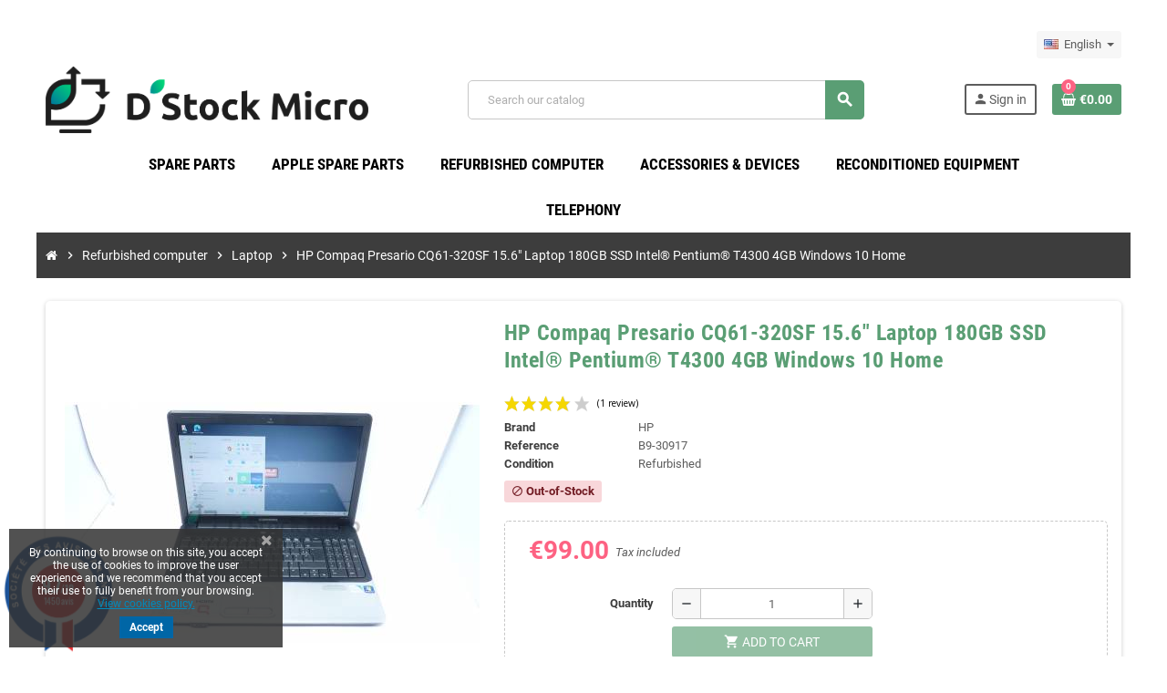

--- FILE ---
content_type: text/html; charset=utf-8
request_url: https://dstockmicro.com/en/laptop/30917-ordinateur-portable-hp-compaq-presario-cq61-320sf-156-ssd-180-go-intel-pentium-t4300-4-go-windows-10-famille.html
body_size: 27264
content:
<!doctype html>
<html lang="en-US">
  <head>
    
      
  <meta charset="utf-8">
  <meta name="theme-color" content="#f9f2e8">


  <meta http-equiv="x-ua-compatible" content="ie=edge">



  <title>HP Compaq Presario CQ61-320SF 15.6&quot; Laptop 180GB SSD Intel® Pentium® T4300 4GB Windows 10 Home</title>
  
    
  
  <meta name="description" content="">
  <meta name="keywords" content="">
        <link rel="canonical" href="https://dstockmicro.com/en/laptop/30917-ordinateur-portable-hp-compaq-presario-cq61-320sf-156-ssd-180-go-intel-pentium-t4300-4-go-windows-10-famille.html">
    
                  <link rel="alternate" href="https://dstockmicro.com/fr/ordinateurs-portable/30917-ordinateur-portable-hp-compaq-presario-cq61-320sf-156-ssd-180-go-intel-pentium-t4300-4-go-windows-10-famille.html" hreflang="fr">
              <link rel="alternate" href="https://dstockmicro.com/en/laptop/30917-ordinateur-portable-hp-compaq-presario-cq61-320sf-156-ssd-180-go-intel-pentium-t4300-4-go-windows-10-famille.html" hreflang="en-us">
            

  
    <script type="application/ld+json">
  {
    "@context": "https://schema.org",
    "@type": "Organization",
    "name" : "D Stock Micro",
    "url" : "https://dstockmicro.com/en/",
          "logo": {
        "@type": "ImageObject",
        "url":"https://dstockmicro.com/img/d-stock-micro-logo-1576883306.jpg"
      }
      }
</script>

<script type="application/ld+json">
  {
    "@context": "https://schema.org",
    "@type": "WebPage",
    "isPartOf": {
      "@type": "WebSite",
      "url":  "https://dstockmicro.com/en/",
      "name": "D Stock Micro"
    },
    "name": "HP Compaq Presario CQ61-320SF 15.6&quot; Laptop 180GB SSD Intel® Pentium® T4300 4GB Windows 10 Home",
    "url":  "https://dstockmicro.com/en/laptop/30917-ordinateur-portable-hp-compaq-presario-cq61-320sf-156-ssd-180-go-intel-pentium-t4300-4-go-windows-10-famille.html"
  }
</script>


  <script type="application/ld+json">
    {
      "@context": "https://schema.org",
      "@type": "BreadcrumbList",
      "itemListElement": [
                  {
            "@type": "ListItem",
            "position": 1,
            "name": "Home",
            "item": "https://dstockmicro.com/en/"
          },                  {
            "@type": "ListItem",
            "position": 2,
            "name": "Refurbished computer",
            "item": "https://dstockmicro.com/en/187-refurbished-computer"
          },                  {
            "@type": "ListItem",
            "position": 3,
            "name": "Laptop",
            "item": "https://dstockmicro.com/en/188-laptop"
          },                  {
            "@type": "ListItem",
            "position": 4,
            "name": "HP Compaq Presario CQ61-320SF 15.6&quot; Laptop 180GB SSD Intel® Pentium® T4300 4GB Windows 10 Home",
            "item": "https://dstockmicro.com/en/laptop/30917-ordinateur-portable-hp-compaq-presario-cq61-320sf-156-ssd-180-go-intel-pentium-t4300-4-go-windows-10-famille.html"
          }              ]
    }
  </script>
  
  
  
      <script type="application/ld+json">
  {
    "@context": "https://schema.org/",
    "@type": "Product",
    "name": "HP Compaq Presario CQ61-320SF 15.6&quot; Laptop 180GB SSD Intel® Pentium® T4300 4GB Windows 10 Home",
    "description": "",
    "category": "Laptop",
    "image" :"https://dstockmicro.com/84491-home_default/ordinateur-portable-hp-compaq-presario-cq61-320sf-156-ssd-180-go-intel-pentium-t4300-4-go-windows-10-famille.jpg",    "sku": "B9-30917",
    "mpn": "B9-30917"
        ,
    "brand": {
      "@type": "Brand",
      "name": "HP"
    }
            ,
    "weight": {
        "@context": "https://schema.org",
        "@type": "QuantitativeValue",
        "value": "4.000000",
        "unitCode": "kg"
    }
        ,
    "offers": {
      "@type": "Offer",
      "priceCurrency": "EUR",
      "name": "HP Compaq Presario CQ61-320SF 15.6&quot; Laptop 180GB SSD Intel® Pentium® T4300 4GB Windows 10 Home",
      "price": "99",
      "url": "https://dstockmicro.com/en/laptop/30917-ordinateur-portable-hp-compaq-presario-cq61-320sf-156-ssd-180-go-intel-pentium-t4300-4-go-windows-10-famille.html",
      "priceValidUntil": "2026-02-09",
              "image": ["https://dstockmicro.com/84491-large_default/ordinateur-portable-hp-compaq-presario-cq61-320sf-156-ssd-180-go-intel-pentium-t4300-4-go-windows-10-famille.jpg","https://dstockmicro.com/84492-large_default/ordinateur-portable-hp-compaq-presario-cq61-320sf-156-ssd-180-go-intel-pentium-t4300-4-go-windows-10-famille.jpg","https://dstockmicro.com/84493-large_default/ordinateur-portable-hp-compaq-presario-cq61-320sf-156-ssd-180-go-intel-pentium-t4300-4-go-windows-10-famille.jpg","https://dstockmicro.com/84494-large_default/ordinateur-portable-hp-compaq-presario-cq61-320sf-156-ssd-180-go-intel-pentium-t4300-4-go-windows-10-famille.jpg"],
            "sku": "B9-30917",
      "mpn": "B9-30917",
                                              "availability": "https://schema.org/OutOfStock",
      "seller": {
        "@type": "Organization",
        "name": "D Stock Micro"
      }
    }
      }
</script>
  
  
    
  

  
    <meta property="og:title" content="HP Compaq Presario CQ61-320SF 15.6&quot; Laptop 180GB SSD Intel® Pentium® T4300 4GB Windows 10 Home" />
    <meta property="og:description" content="" />
    <meta property="og:url" content="https://dstockmicro.com/en/laptop/30917-ordinateur-portable-hp-compaq-presario-cq61-320sf-156-ssd-180-go-intel-pentium-t4300-4-go-windows-10-famille.html" />
    <meta property="og:site_name" content="D Stock Micro" />
      



  <meta name="viewport" content="width=device-width, initial-scale=1, shrink-to-fit=no, maximum-scale=1">



  <link rel="icon" type="image/vnd.microsoft.icon" href="https://dstockmicro.com/img/favicon.ico?1576883306">
  <link rel="shortcut icon" type="image/x-icon" href="https://dstockmicro.com/img/favicon.ico?1576883306">



            
    <link rel="preload" href="https://dstockmicro.com/themes/ZOneTheme/assets/fonts/-xPowC.woff2" as="font" type="font/woff2" crossorigin>
  <link rel="preload" href="https://dstockmicro.com/themes/ZOneTheme/assets/fonts/3-h-59.woff2" as="font" type="font/woff2" crossorigin>
  <link rel="preload" href="https://dstockmicro.com/themes/ZOneTheme/assets/fonts/SpNAlx.woff" as="font" type="font/woff" crossorigin>
  <link rel="preload" href="https://dstockmicro.com/themes/ZOneTheme/assets/fonts/aQVDOc.woff" as="font" type="font/woff" crossorigin>
  <link rel="preload" href="https://dstockmicro.com/themes/ZOneTheme/assets/fonts/3JoW0S.woff" as="font" type="font/woff" crossorigin>
  <link rel="preload" href="https://dstockmicro.com/themes/ZOneTheme/assets/fonts/3MhMug.woff" as="font" type="font/woff" crossorigin>
  <link rel="preload" href="https://dstockmicro.com/themes/ZOneTheme/assets/fonts/1-zhYP.woff" as="font" type="font/woff" crossorigin>



    <link rel="stylesheet" href="https://dstockmicro.com/themes/ZOneTheme/assets/cache/theme-db574c266.css" type="text/css" media="all">




    <script type="text/javascript">
        var Chronopost = {"ajax_endpoint":"https:\/\/dstockmicro.com\/en\/module\/chronopost\/ajax?ajax=1"};
        var LS_Meta = {"v":"6.6.9"};
        var prestashop = {"cart":{"products":[],"totals":{"total":{"type":"total","label":"Total","amount":0,"value":"\u20ac0.00"},"total_including_tax":{"type":"total","label":"Total (tax incl.)","amount":0,"value":"\u20ac0.00"},"total_excluding_tax":{"type":"total","label":"Total (tax excl.)","amount":0,"value":"\u20ac0.00"}},"subtotals":{"products":{"type":"products","label":"Subtotal","amount":0,"value":"\u20ac0.00"},"discounts":null,"shipping":{"type":"shipping","label":"Shipping","amount":0,"value":""},"tax":{"type":"tax","label":"Included taxes","amount":0,"value":"\u20ac0.00"}},"products_count":0,"summary_string":"0 items","vouchers":{"allowed":1,"added":[]},"discounts":[],"minimalPurchase":0,"minimalPurchaseRequired":""},"currency":{"id":1,"name":"Euro","iso_code":"EUR","iso_code_num":"978","sign":"\u20ac"},"customer":{"lastname":null,"firstname":null,"email":null,"birthday":null,"newsletter":null,"newsletter_date_add":null,"optin":null,"website":null,"company":null,"siret":null,"ape":null,"is_logged":false,"gender":{"type":null,"name":null},"addresses":[]},"language":{"name":"English (English)","iso_code":"en","locale":"en-US","language_code":"en-us","is_rtl":"0","date_format_lite":"m\/d\/Y","date_format_full":"m\/d\/Y H:i:s","id":3},"page":{"title":"","canonical":"https:\/\/dstockmicro.com\/en\/laptop\/30917-ordinateur-portable-hp-compaq-presario-cq61-320sf-156-ssd-180-go-intel-pentium-t4300-4-go-windows-10-famille.html","meta":{"title":"HP Compaq Presario CQ61-320SF 15.6\" Laptop 180GB SSD Intel\u00ae Pentium\u00ae T4300 4GB Windows 10 Home","description":"","keywords":"","robots":"index"},"page_name":"product","body_classes":{"lang-en":true,"lang-rtl":false,"country-FR":true,"currency-EUR":true,"layout-full-width":true,"page-product":true,"tax-display-enabled":true,"product-id-30917":true,"product-HP Compaq Presario CQ61-320SF 15.6\" Laptop 180GB SSD Intel\u00ae Pentium\u00ae T4300 4GB Windows 10 Home":true,"product-id-category-188":true,"product-id-manufacturer-4":true,"product-id-supplier-0":true,"product-available-for-order":true},"admin_notifications":[]},"shop":{"name":"D Stock Micro","logo":"https:\/\/dstockmicro.com\/img\/d-stock-micro-logo-1576883306.jpg","stores_icon":"https:\/\/dstockmicro.com\/img\/logo_stores.png","favicon":"https:\/\/dstockmicro.com\/img\/favicon.ico"},"urls":{"base_url":"https:\/\/dstockmicro.com\/","current_url":"https:\/\/dstockmicro.com\/en\/laptop\/30917-ordinateur-portable-hp-compaq-presario-cq61-320sf-156-ssd-180-go-intel-pentium-t4300-4-go-windows-10-famille.html","shop_domain_url":"https:\/\/dstockmicro.com","img_ps_url":"https:\/\/dstockmicro.com\/img\/","img_cat_url":"https:\/\/dstockmicro.com\/img\/c\/","img_lang_url":"https:\/\/dstockmicro.com\/img\/l\/","img_prod_url":"https:\/\/dstockmicro.com\/img\/p\/","img_manu_url":"https:\/\/dstockmicro.com\/img\/m\/","img_sup_url":"https:\/\/dstockmicro.com\/img\/su\/","img_ship_url":"https:\/\/dstockmicro.com\/img\/s\/","img_store_url":"https:\/\/dstockmicro.com\/img\/st\/","img_col_url":"https:\/\/dstockmicro.com\/img\/co\/","img_url":"https:\/\/dstockmicro.com\/themes\/ZOneTheme\/assets\/img\/","css_url":"https:\/\/dstockmicro.com\/themes\/ZOneTheme\/assets\/css\/","js_url":"https:\/\/dstockmicro.com\/themes\/ZOneTheme\/assets\/js\/","pic_url":"https:\/\/dstockmicro.com\/upload\/","pages":{"address":"https:\/\/dstockmicro.com\/en\/address","addresses":"https:\/\/dstockmicro.com\/en\/addresses","authentication":"https:\/\/dstockmicro.com\/en\/login","cart":"https:\/\/dstockmicro.com\/en\/cart","category":"https:\/\/dstockmicro.com\/en\/index.php?controller=category","cms":"https:\/\/dstockmicro.com\/en\/index.php?controller=cms","contact":"https:\/\/dstockmicro.com\/en\/contact-us","discount":"https:\/\/dstockmicro.com\/en\/discount","guest_tracking":"https:\/\/dstockmicro.com\/en\/guest-tracking","history":"https:\/\/dstockmicro.com\/en\/order-history","identity":"https:\/\/dstockmicro.com\/en\/identity","index":"https:\/\/dstockmicro.com\/en\/","my_account":"https:\/\/dstockmicro.com\/en\/my-account","order_confirmation":"https:\/\/dstockmicro.com\/en\/order-confirmation","order_detail":"https:\/\/dstockmicro.com\/en\/index.php?controller=order-detail","order_follow":"https:\/\/dstockmicro.com\/en\/order-follow","order":"https:\/\/dstockmicro.com\/en\/order","order_return":"https:\/\/dstockmicro.com\/en\/index.php?controller=order-return","order_slip":"https:\/\/dstockmicro.com\/en\/credit-slip","pagenotfound":"https:\/\/dstockmicro.com\/en\/page-not-found","password":"https:\/\/dstockmicro.com\/en\/password-recovery","pdf_invoice":"https:\/\/dstockmicro.com\/en\/index.php?controller=pdf-invoice","pdf_order_return":"https:\/\/dstockmicro.com\/en\/index.php?controller=pdf-order-return","pdf_order_slip":"https:\/\/dstockmicro.com\/en\/index.php?controller=pdf-order-slip","prices_drop":"https:\/\/dstockmicro.com\/en\/prices-drop","product":"https:\/\/dstockmicro.com\/en\/index.php?controller=product","search":"https:\/\/dstockmicro.com\/en\/search","sitemap":"https:\/\/dstockmicro.com\/en\/Sitemap","stores":"https:\/\/dstockmicro.com\/en\/stores","supplier":"https:\/\/dstockmicro.com\/en\/supplier","register":"https:\/\/dstockmicro.com\/en\/login?create_account=1","order_login":"https:\/\/dstockmicro.com\/en\/order?login=1"},"alternative_langs":{"fr":"https:\/\/dstockmicro.com\/fr\/ordinateurs-portable\/30917-ordinateur-portable-hp-compaq-presario-cq61-320sf-156-ssd-180-go-intel-pentium-t4300-4-go-windows-10-famille.html","en-us":"https:\/\/dstockmicro.com\/en\/laptop\/30917-ordinateur-portable-hp-compaq-presario-cq61-320sf-156-ssd-180-go-intel-pentium-t4300-4-go-windows-10-famille.html"},"theme_assets":"\/themes\/ZOneTheme\/assets\/","actions":{"logout":"https:\/\/dstockmicro.com\/en\/?mylogout="},"no_picture_image":{"bySize":{"cart_default":{"url":"https:\/\/dstockmicro.com\/img\/p\/en-default-cart_default.jpg","width":90,"height":90},"small_default":{"url":"https:\/\/dstockmicro.com\/img\/p\/en-default-small_default.jpg","width":90,"height":90},"home_default":{"url":"https:\/\/dstockmicro.com\/img\/p\/en-default-home_default.jpg","width":278,"height":278},"medium_default":{"url":"https:\/\/dstockmicro.com\/img\/p\/en-default-medium_default.jpg","width":455,"height":455},"large_default":{"url":"https:\/\/dstockmicro.com\/img\/p\/en-default-large_default.jpg","width":800,"height":800}},"small":{"url":"https:\/\/dstockmicro.com\/img\/p\/en-default-cart_default.jpg","width":90,"height":90},"medium":{"url":"https:\/\/dstockmicro.com\/img\/p\/en-default-home_default.jpg","width":278,"height":278},"large":{"url":"https:\/\/dstockmicro.com\/img\/p\/en-default-large_default.jpg","width":800,"height":800},"legend":""}},"configuration":{"display_taxes_label":true,"display_prices_tax_incl":true,"is_catalog":false,"show_prices":true,"opt_in":{"partner":true},"quantity_discount":{"type":"discount","label":"Unit discount"},"voucher_enabled":1,"return_enabled":1},"field_required":[],"breadcrumb":{"links":[{"title":"Home","url":"https:\/\/dstockmicro.com\/en\/"},{"title":"Refurbished computer","url":"https:\/\/dstockmicro.com\/en\/187-refurbished-computer"},{"title":"Laptop","url":"https:\/\/dstockmicro.com\/en\/188-laptop"},{"title":"HP Compaq Presario CQ61-320SF 15.6\" Laptop 180GB SSD Intel\u00ae Pentium\u00ae T4300 4GB Windows 10 Home","url":"https:\/\/dstockmicro.com\/en\/laptop\/30917-ordinateur-portable-hp-compaq-presario-cq61-320sf-156-ssd-180-go-intel-pentium-t4300-4-go-windows-10-famille.html"}],"count":4},"link":{"protocol_link":"https:\/\/","protocol_content":"https:\/\/"},"time":1769373905,"static_token":"bd1403056f877ebaafd2dcc175dc3675","token":"c83cd193a8f65f6b027567472b4bb4f5","debug":false,"modules":{"zonethememanager":{"progress_bar":0,"boxed_layout":true,"lazy_loading":true,"sidebar_cart":1,"sidebar_navigation":0,"product_countdown":1,"svg_logo":false,"svg_width":"150px","sticky_menu":1,"sticky_mobile":0,"mobile_menu_type":"megamenu","product_quickview":1,"product_addtocart":1,"product_details":1,"product_grid_columns":4,"body_classes":"no-customer-address","is_mobile":false,"product_grid_desc":0,"product_grid_available":0,"product_grid_colors":0,"cat_image":0,"cat_description":0,"cat_expand_desc":1,"cat_subcategories":1,"cat_default_view":"list","product_info_layout":"normal","product_addtocart_layout":"normal","product_actions_position":"left","product_image_zoom":1,"product_attributes_layout":"default","checkout_login_first":1,"ps_legalcompliance_spl":false,"enabled_pm_advancedsearch4":false,"psDimensionUnit":"cm"}}};
        var psemailsubscription_subscription = "https:\/\/dstockmicro.com\/en\/module\/ps_emailsubscription\/subscription";
        var psr_icon_color = "#5A9E74";
        var varGetFinalDateController = "https:\/\/dstockmicro.com\/en\/module\/zonethememanager\/getFinalDate";
        var varGetFinalDateMiniatureController = "https:\/\/dstockmicro.com\/en\/module\/zonethememanager\/getFinalDateMiniature";
        var varPSAjaxCart = 1;
        var varProductCommentGradeController = "https:\/\/dstockmicro.com\/en\/module\/zonethememanager\/CommentGrade";
      </script>





  <meta name="generator" content="Powered by Creative Slider 6.6.9 - Multi-Purpose, Responsive, Parallax, Mobile-Friendly Slider Module for PrestaShop." />
<style>
/*
* Main div of search block
*/
.sp-top-column, .sp-top-top, .sp-nav-full-width, .sp-footer-before {
	float: left;
	clear:both;
}
#sp-middlehome {
	float: left;
	position: relative;
}
.searchplus-home, .searchplus-column {
	width:100%;
	border:0px solid #FFFFFF;
	background-color: #f7f7f7;
	-webkit-border-radius:0px !important;
	-moz-border-radius:0px !important;
	border-radius:0px !important;
	margin-top:2px;
	margin-bottom:2px;
	margin-left:0px;
	padding-left: 5px;
	padding-right: 5px;
	padding-top: 2px;
	padding-bottom: 2px;
	}
#searchprodplus .clear-both {
	clear:both;
}
/* prices range */
.searchplus_slider_container {
	width:80%;
}
#searchplus_price_slider .ui-slider-range {
	background: #e2e2e2;
}
.searchplus_slider_container .ui-widget-content {
    border-color: #aaaaaa!important;
}
#searchplus_price_slider .ui-slider-handle {
	border-color: #e2e2e2;
}
#searchplus_price_slider a.ui-slider-handle {
	background: url(/modules/wksearchplus/views/img/cursors/slider-10.png) 50% 50% repeat-x !important;
}

/* Short description */
#searchprodplus .searchplus_short_desc {
	margin-top:15px;
	box-sizing: border-box;
   	-moz-box-sizing: border-box;
   	-webkit-box-sizing: border-box;
	clear:both;
	font-size: 12px !important;
	/*border: 1px solid #ffa500;*/
	color: #666666;
	-webkit-border-radius:4px !important;
	-moz-border-radius:4px !important;
	border-radius:4px !important;
	text-align: justify;
}
#searchprodplus .label-separator {
	font-size: 11px !important;
	color: #666666;
}

/*
* CSS for Input Field
*/
#searchprodplus input#search_query_plus {
	font-size: 12px !important;
	width:96%;
	height:20px;
	padding-left: 4px;
	padding-right: 0px;
	padding-top: 6px;
	padding-bottom: 6px;
	border:1px solid #ffa500;
	-webkit-border-radius:4px !important;
	-moz-border-radius:4px !important;
	border-radius:4px !important;
}

/*
* Filters containers width
*/
#searchprodplus .form-row-home {
	width: 15%;
}
.in-stock-row {
	width: %!important;
}
.searchplus-column .in-stock-row {
	width:100%!important;
}
#searchprodplus .buttons-container-plus {
	width: 96%;
}

/*
* Styles for Buttons
*/
#searchprodplus .btn-searchplus {
	-webkit-border-radius: 5px;
	-moz-border-radius: 5px;
	border-radius: 5px;
	color: #FFFFFF!important;
	font-size: 12px;
	padding: 6px 5px 6px 5px;
	border: 1px solid #5a9e74;
	background-color: #5a9e74;
}
#searchprodplus .btn-searchplus .fa-search {
	color: #FFFFFF!important;
}

#searchprodplus .btn-searchplus, #searchprodplus .reset-btnplus {
	height: 37px;
}
#searchprodplus .form-row-column .reset-btnplus .reset-text {
	display:none;
}

#searchprodplus .btn-searchplus:hover, #searchprodplus .btn-searchplus:focus,
#searchprodplus .btn-searchplus:active, #searchprodplus .btn-searchplus.active, #searchprodplus .btn-searchplus:hover .fa-search {
	color: #FFFFFF!important;
	background: #67c013;
}
#searchprodplus .reset-btnplus {
	display:inline-block;
	padding-left:5px;
	padding-right:5px;
	margin-bottom:0;
	text-align:center;
	vertical-align:middle;
	line-height:2.33333;
	-webkit-user-select:none;
	-moz-user-select:none;
	-ms-user-select:none;
	user-select:none;
	text-decoration: none;
	box-sizing: border-box;
   	-moz-box-sizing: border-box;
   	-webkit-box-sizing: border-box;
	font-size:12px;
	color: #6c6c89;
	background-color: #eaeaea;
	border: 1px solid #000000;
	border-radius: 5px;
	-webkit-border-radius: 5px;
	-moz-border-radius: 5px;
}
#searchprodplus .btn-searchplus i {
	width:28px;
}
@media (max-width: 1200px) {
	#searchprodplus .form-row-home {
		width: 14.9%;
	}
	#searchprodplus .form-row-home .reset-btnplus .reset-text {
		display:none;
	}
		#searchprodplus .reset-btnplus {
		background: #000000;
	}	#searchprodplus .reset-btnplus:after {
		width:30px;
	}
    	#searchprodplus .buttons-container-plus {
		width: 95.5%;
	}
	}

#searchprodplus .loader-progress {
	-webkit-animation:fa-spin 2s infinite linear;
	animation:fa-spin 2s infinite linear;
}
#search-categories ul li {
	width:150px;
	height:210px
}

/*
* Styles for select values if disposed as buttons
*/
/*
* If Modern theme
*/
	#searchprodplus .reset-btnplus:after {
		background: #000000;
		border-radius: 4px;
	}
	#searchprodplus a.reset-btnplus:hover {
		color:#FFF;
		background-color:#000000;
	}

#searchprodplus .buttons-col {
	text-align:right;
	margin-top:15px
}
#searchprodplus .dISABLEd {
	cursor:not-allowed;
	pointer-events:none;
	opacity:0.35;
	filter:alpha(opacity=65);
	-webkit-box-shadow:none;
	box-shadow:none
}

/*
* DYNAMIC CSS Styles for classic theme
*/

/*
* DYNAMIC CSS Styles for elegance | modern themes
*/
			/* IF modern THEME*/
			#searchprodplus .select2-container.select2-container--disabled .selection .select2-selection--single {
			border-color:#ffa500; 
		}
		#searchprodplus .select2-container.select2-container--disabled .selection .select2-selection__arrow {
			background-color:#ffa500; 
		}
		#searchprodplus .form-row-home .select2-container .selection .select2-selection--single,
		#searchprodplus .form-row-column .select2-container .selection .select2-selection--single {
			border-color:#ffa500;
		}
		#searchprodplus .form-row-home .select2-container .selection .select2-selection__arrow, 
		#searchprodplus .form-row-column .select2-container .selection .select2-selection__arrow {
			background-color:#ffa500;
		}
		#searchprodplus .select2-container.selected .select2-selection--single { /* Highlight CSS */
			border-color:#5a9e74 !important;
		}
		#searchprodplus .select2-container.selected .select2-selection--single .select2-selection__arrow { /* Highlight CSS */
			background-color:#5a9e74;
		}
		#searchprodplus .select2-container.selected .select2-selection--single span { /* Highlight CSS */
			color:#666666;
		}
		#searchprodplus .select2-container--default .select2-selection--single { /*, #searchprodplus .select2-container--default .select2-selection--multiple*/
			border-width:1px;
			background-color:#FFFFFF;
			-webkit-border-radius:4px !important;
			-moz-border-radius:4px !important;
			border-radius:4px !important;
		}
		#searchprodplus .select2-container .select2-selection--single span, #searchprodplus .form-controls-plus .ms-choice > span {
			font-size: 12px;
			color: #666666;
			font-weight: bold;		}
		#searchprodplus .form-controls-plus .form-row-home .ms-choice, .searchplus-column #searchprodplus .form-controls-plus .form-row-column .ms-choice {
			height:39px;
			box-sizing: border-box;
			-moz-box-sizing: border-box;
			-webkit-box-sizing: border-box;
		}
		#searchprodplus .select2-container .select2-selection--single .select2-selection__arrow {
			border-bottom-left-radius:4px;
			border-top-left-radius:4px;
		}
		/*
		* Multiple select
		*/
					#searchprodplus .ms-choice, #searchprodplus .ms-drop {
				border-color:#ffa500;
			}
			#searchprodplus .ms-choice > div, #searchprodplus .ms-choice > div.open {
				background: none;
			}
			#searchprodplus .ms-choice {
				border-width:1px;
				background-color:#FFFFFF;
				-webkit-border-radius:4px !important;
				-moz-border-radius:4px !important;
				border-radius:4px !important;
			}
			#searchprodplus .ms-choice > div, #searchprodplus .ms-choice > div.open {
				background-color:#ffa500; 
				-webkit-border-radius:4px !important;
				-moz-border-radius:4px !important;
				border-radius:4px !important;
			}
			
	#searchprodplus .form-controls-plus .buttons-plus {
		float:right;
		text-align:right;
		margin-right:0;
		margin-left:0;
		border:none;
		background:none;
		padding-left:0px;
		margin-bottom:10px;
	}
			#searchprodplus input#search_query_plus {
			width:100%;
		}
	
		@media all and (min-width:750px) and (max-width: 990px) {
		#searchprodplus .form-controls-plus .form-row-home {
			width: 100%;
			margin-left:2px;
		}
	}
	@media only screen and (max-width: 749px) {
		#searchprodplus .form-controls-plus .buttons-plus {
			text-align:center;
		}
		#searchprodplus .form-controls-plus .form-row-home {
			width: 100%;
			margin-left:0;
		}
	}

/*
* Title & color of Module Block title
*/
.searchplus-home h3, .searchplus-column h3 {
	padding-top:0;
	margin-top:0;
}
.searchplus-home .page-subheading, .searchplus-column .page-subheading {
	font-size: 23px;
	color: #555454;
	border-bottom: 1px solid #d6d4d4;
	}


@media (max-width: 768px) {
	.searchplus-home, .searchplus-column {
		padding-left: 10px;
		padding-right: 10px;
	}
}



</style>

<script type="text/javascript">
	if (typeof wkmod === 'undefined') {
		wkmod = {};
	}	
	if (typeof wkmod.verticalscroll === 'undefined') {
		wkmod.verticalscroll = {};
	}
	wkmod.verticalscroll.LIST_SELECTOR = '#products';
	wkmod.verticalscroll.DEFAULT_PAGE_PARAMETER = 'page';
	wkmod.verticalscroll.HIDE_BUTTON = 0;
	wkmod.verticalscroll.BORDER_BUTTON = '#F5F5F5';
	wkmod.verticalscroll.BACKGROUND_BUTTON = '#D3D3D3';
	wkmod.verticalscroll.POLICE_BUTTON = '#858585';
	wkmod.verticalscroll.ITEM_SELECTOR = 'article';
	wkmod.verticalscroll.PAGINATION_SELECTOR = '.pagination';
	wkmod.verticalscroll.LOADER_IMAGE = '/modules/wksearchplus/views/img/loader-scroll.gif';
	wkmod.verticalscroll.LABEL_BOTTOM = 'We have reached the bottom end of this page';
	wkmod.verticalscroll.LABEL_TOTOP = 'Go back to top';
	wkmod.verticalscroll.LABEL_ERROR = 'It looks like something wrong happened and we can not display further products';
	wkmod.verticalscroll.LABEL_LOADMORE = 'Load more products';
	wkmod.verticalscroll.VERSION = '1';
	wkmod.verticalscroll.STOP_BOTTOM = 0;
	wkmod.verticalscroll.STOP_BOTTOM_PAGE = 2;
	wkmod.verticalscroll.STOP_BOTTOM_FREQ = 0;
	wkmod.verticalscroll.SANDBOX_MODE = 0;
	wkmod.verticalscroll.EXTRA_DEBUG = false; // option to display page number (in h1 tag) above product when displayed
	wkmod.verticalscroll.CURRENT_PAGE = 1;
	wkmod.verticalscroll.acceptedToLoadMoreProductsToBottom = 0; // default value, used in case you want the "stop bottom" feature
	wkmod.verticalscroll.SHOP_BASE_URI = 'https://dstockmicro.com/';
	wkmod.verticalscroll.controller_name = 'find-products';
	wkmod.verticalscroll.IS_PS17 = 1;

	// If there is many products selector on page
	wkmod.verticalscroll.CENTRAL_SELECTOR = '';
	if (document.readyState != 'loading'){
		InitCentralSelectorsAftertheDomHasLoaded();
	} else if (document.addEventListener) {
		document.addEventListener('DOMContentLoaded', InitCentralSelectorsAftertheDomHasLoaded, false);
	} else {
		document.attachEvent('onreadystatechange', function() {
			if (document.readyState != 'loading') {
				InitCentralSelectorsAftertheDomHasLoaded();
			}
		});
	}
	function InitCentralSelectorsAftertheDomHasLoaded()
	{
		if ($(wkmod.verticalscroll.LIST_SELECTOR).length > 1) {
			wkmod.verticalscroll.CENTRAL_SELECTOR = '#'+result_container+' ';
		}
	}

	//quick tip to avoid multiple test in the javascript
	if (wkmod.verticalscroll.STOP_BOTTOM_FREQ === 0) {
		wkmod.verticalscroll.STOP_BOTTOM_FREQ = 999999;
	}

	wkmod.verticalscroll.callbackAfterAjaxDisplayed = function() {
		wkmod.verticalscroll.log('wkmod.verticalscroll.callbackAfterAjaxDisplayed()');
				 			}

	function is_process_callback($products)
	{
		wkmod.verticalscroll.log('wkmod.verticalscroll.callbackProcessProducts()');
		//can use "$products" :)
								return $products;
	}

	wkmod.verticalscroll.callbackProcessProducts = is_process_callback;

	// Init Vertical scroll only when performing search (usefull when controller name is in url)
	if (document.location.href.search(wkmod.verticalscroll.controller_name) != -1 || document.location.href.search('&module=wksearchplus') != -1) {
		if (document.readyState != 'loading'){
			LoadVerticalPagerJsAftertheDomHasLoaded();
		} else if (document.addEventListener) {
			document.addEventListener('DOMContentLoaded', LoadVerticalPagerJsAftertheDomHasLoaded, false);
		} else {
			document.attachEvent('onreadystatechange', function() {
				if (document.readyState != 'loading') {
					LoadVerticalPagerJsAftertheDomHasLoaded();
				}
			});
		}
	}

	function LoadVerticalPagerJsAftertheDomHasLoaded()
	{
		initializeVerticalScrollPlugin();
	}
</script>
<link rel="stylesheet" href="/modules/wksearchplus/views/css/wksearchplus_dynamic.css" type="text/css" media="all">
<link href="//fonts.googleapis.com/css?family=Open+Sans:600,400,400i|Oswald:700" rel="stylesheet" type="text/css" media="all">
 
<script type="text/javascript">
    var agSiteId="9290";
</script>
<script src="https://www.societe-des-avis-garantis.fr/wp-content/plugins/ag-core/widgets/JsWidget.js" type="text/javascript"></script>

<style>
        #AV_widget_iframe {
display:none;
}

#categoryStarsMain {
    margin-bottom: 0px !important;
}
    </style>
<script async src="https://www.googletagmanager.com/gtag/js?id=UA-154129328-1"></script>
<script>
  window.dataLayer = window.dataLayer || [];
  function gtag(){dataLayer.push(arguments);}
  gtag('js', new Date());
  gtag(
    'config',
    'UA-154129328-1',
    {
      'debug_mode':false
                      }
  );
</script>


<script type="text/javascript">
    var cb_settings = {
        cb_bg_color:"rgba(51, 51, 51, 0.85)",
        cb_font_style:"Roboto",
        cb_text_color:"#ffffff",
        cb_inf_text_color:"#008abc",
        cb_loop:"12",
        cb_font_size:"12",
        cb_button_bg_color:"#0066a6",
        cb_button_bg_color_hover:"#0066a6",
        cb_button_text_color:"#ffffff",
    };

    var cb_cms_url = "https://dstockmicro.com/en/content/2-legal-notice";
    var cb_position = "bottomleft";
    var cb_text = "By continuing to browse on this site, you accept the use of cookies to improve the user experience and we recommend that you accept their use to fully benefit from your browsing.";
    var cb_link_text = "View cookies policy.";
    var cd_button_text = "Accept";
</script>


<style type="text/css">#header .header-bottom, #mobile-amegamenu {background-color: #ffffff} .anav-top .amenu-link {color: #000000} .anav-mobile .amenu-link .mobile-toggle-plus .caret-down-icon {border-top-color: #000000} .anav-mobile .amenu-link .mobile-toggle-plus .caret-down-icon {border-bottom-color: #000000} .anav-top .amenu-item:hover .amenu-link, .anav-top .amenu-link:hover {color: #000000} .anav-top .acategory-content .category-title, .anav-top .aproduct-content .product-name, .anav-top .amanufacturer-content .brand-name {color: #4C9F76} .breadcrumb-wrapper {background-color: #3d3d3d} .breadcrumb-wrapper .breadcrumb, .breadcrumb-wrapper .breadcrumb a {color: #ffffff} #footer .footer-bottom {background-color: #ffffff} #wrapper {background-color: #ffffff} h1, h2, h3, h4, h5, h6, .h1, .h2, .h3, .h4, .h5, .h6, .title-block, .column-title, .typo .column-title, .column-title a, .typo .column-title a, .page-heading, .page-subheading, .nav-tabs .nav-item .nav-link.active:focus, .nav-tabs .nav-item .nav-link.active:hover, .nav-item .nav-link, .nav-item .nav-link.active, .product-accordions .panel .panel-heading .panel-title a, .banner1 span:not(.btn) {color: #5a9e74} .product-style, .cart-preview .cart-items, .column-block .product-list-margin, .anav-top .aproduct-content .product-container, .aone-slideshow .slide-products-related .slide-products-related-list {background-color: #fffffff} .product-list .grid .product-miniature .product-name {background-color: #ffffff} </style>

<style type="text/css">body { background-color: #ffffff;}</style>




    
  <meta property="og:type" content="product">
      <meta property="og:image" content="https://dstockmicro.com/84491-large_default/ordinateur-portable-hp-compaq-presario-cq61-320sf-156-ssd-180-go-intel-pentium-t4300-4-go-windows-10-famille.jpg">
  
      <meta property="product:pretax_price:amount" content="82.5">
    <meta property="product:pretax_price:currency" content="EUR">
    <meta property="product:price:amount" content="99">
    <meta property="product:price:currency" content="EUR">
        <meta property="product:weight:value" content="4.000000">
    <meta property="product:weight:units" content="kg">
  
  </head>

  <body id="product" class="lang-en country-fr currency-eur layout-full-width page-product tax-display-enabled product-id-30917 product-hp-compaq-presario-cq61-320sf-15-6-laptop-180gb-ssd-intel-pentium-t4300-4gb-windows-10-home product-id-category-188 product-id-manufacturer-4 product-id-supplier-0 product-available-for-order no-customer-address  st-wrapper">

    
      
    

    
          

    <main id="page" class="st-pusher boxed-layout">

      
              

      <header id="header">
        
          
  <!-- desktop header -->
  <div class="desktop-header-version">
    
      <div class="header-banner clearfix">
        

      </div>
    

    
      <div class="header-nav clearfix">
        <div class="container">
          <div class="header-nav-wrapper d-flex align-items-center justify-content-between">
            <div class="left-nav d-flex">
              
            </div>
            <div class="right-nav d-flex">
              <div class="language-selector-wrapper">
  <div class="language-selector dropdown js-dropdown">
    <div class="desktop-dropdown">
      <span id="language-selector-label" class="hidden-md-up">Language:</span>
      <button class="btn-unstyle dropdown-current expand-more" data-toggle="dropdown" data-offset="0,2px" aria-haspopup="true" aria-expanded="false" aria-label="Language dropdown">
        <span><img src="https://dstockmicro.com/img/l/3.jpg" alt="English" width="16" height="11"></span>
        <span>&nbsp;&nbsp;English</span>
        <span class="dropdown-icon"><span class="expand-icon"></span></span>
      </button>
      <div class="dropdown-menu js-language-source" aria-labelledby="language-selector-label">
        <ul class="language-list">
                      <li >
              <a href="https://dstockmicro.com/fr/ordinateurs-portable/30917-ordinateur-portable-hp-compaq-presario-cq61-320sf-156-ssd-180-go-intel-pentium-t4300-4-go-windows-10-famille.html" title="Français (French)" class="dropdown-item" data-iso-code="fr">
                <span class="l-name">
                  <span><img src="https://dstockmicro.com/img/l/1.jpg" alt="Français" width="16" height="11"></span>
                  <span>&nbsp;&nbsp;Français</span>
                </span>
                <span class="l-code">fr</span>
              </a>
            </li>
                      <li  class="current" >
              <a href="https://dstockmicro.com/en/laptop/30917-ordinateur-portable-hp-compaq-presario-cq61-320sf-156-ssd-180-go-intel-pentium-t4300-4-go-windows-10-famille.html" title="English (English)" class="dropdown-item" data-iso-code="en">
                <span class="l-name">
                  <span><img src="https://dstockmicro.com/img/l/3.jpg" alt="English" width="16" height="11"></span>
                  <span>&nbsp;&nbsp;English</span>
                </span>
                <span class="l-code">en</span>
              </a>
            </li>
                  </ul>
      </div>
    </div>
  </div>
</div>

            </div>
          </div>
        </div>
      </div>
    

    
      <div class="main-header clearfix">
        <div class="container">
          <div class="header-wrapper d-flex align-items-center">

            
              <div class="header-logo">
                
  <a href="https://dstockmicro.com/en/" title="D Stock Micro">
          <img class="logo" src="https://dstockmicro.com/img/d-stock-micro-logo-1576883306.jpg" alt="D Stock Micro" width="1691" height="347">
      </a>

              </div>
            

            
              <div class="header-right">
                <div class="display-top align-items-center d-flex flex-wrap flex-lg-nowrap justify-content-end">
                  <!-- Block search module TOP -->
<div class="searchbar-wrapper">
  <div id="search_widget" class="js-search-source" data-search-controller-url="//dstockmicro.com/en/search">
    <div class="search-widget ui-front">
      <form method="get" action="//dstockmicro.com/en/search">
        <input type="hidden" name="controller" value="search">
        <input class="form-control" type="text" name="s" value="" placeholder="Search our catalog" aria-label="Search">
        <button type="submit" class="btn-primary">
          <i class="material-icons search">search</i>
        </button>
      </form>
    </div>
  </div>
</div>
<!-- /Block search module TOP -->
<div class="customer-signin-module">
  <div class="user-info">
          <div class="js-account-source">
        <ul>
          <li>
            <div class="account-link">
              <a
                href="https://dstockmicro.com/en/my-account"
                title="Log in to your customer account"
                rel="nofollow"
              >
                <i class="material-icons">person</i><span>Sign in</span>
              </a>
            </div>
          </li>
        </ul>
      </div>
      </div>
</div><div class="shopping-cart-module">
  <div class="blockcart cart-preview" data-refresh-url="//dstockmicro.com/en/module/ps_shoppingcart/ajax" data-sidebar-cart-trigger>
    <ul class="cart-header">
      <li data-header-cart-source>
        <a href="//dstockmicro.com/en/cart?action=show" class="cart-link btn-primary" rel="nofollow" aria-label="Shopping cart link containing 0 product(s)">
          <span class="cart-design"><i class="fa fa-shopping-basket" aria-hidden="true"></i><span class="cart-products-count">0</span></span>
          <span class="cart-total-value">€0.00</span>
        </a>
      </li>
    </ul>

          <div class="cart-dropdown" data-shopping-cart-source>
  <div class="cart-dropdown-wrapper">
    <div class="cart-title h4">Shopping Cart</div>
          <div class="no-items">
        There are no more items in your cart
      </div>
      </div>
  <div class="js-cart-update-quantity page-loading-overlay cart-overview-loading">
    <div class="page-loading-backdrop d-flex align-items-center justify-content-center">
      <span class="uil-spin-css"><span><span></span></span><span><span></span></span><span><span></span></span><span><span></span></span><span><span></span></span><span><span></span></span><span><span></span></span><span><span></span></span></span>
    </div>
  </div>
</div>
      </div>
</div>

                </div>
              </div>
            

          </div>
        </div>
      </div>
    

    
      <div class="header-bottom clearfix">
        <div class="header-main-menu" id="header-main-menu" data-sticky-menu>
          <div class="container">
            <div class="header-main-menu-wrapper">
                            <div class="sticky-icon-cart" data-sticky-cart data-sidebar-cart-trigger></div>
                <div id="amegamenu" class="">
    <ul class="anav-top js-ajax-mega-menu" data-ajax-dropdown-controller="https://dstockmicro.com/en/module/zonemegamenu/menuDropdownContent">
              <li class="amenu-item mm1 plex ">
          <a href="https://dstockmicro.com/en/10-spare-parts" class="amenu-link" >                        <span>Spare parts</span>
                      </a>
                      <div class="adropdown adrd5">
              <div class="js-dropdown-content" data-menu-id="1"></div>
            </div>
                  </li>
              <li class="amenu-item mm10 plex ">
          <span class="amenu-link">                        <span>Apple spare parts</span>
                      </span>
                      <div class="adropdown adrd3">
              <div class="js-dropdown-content" data-menu-id="10"></div>
            </div>
                  </li>
              <li class="amenu-item mm4 plex ">
          <a href="https://dstockmicro.com/en/187-refurbished-computer" class="amenu-link" >                        <span>Refurbished computer</span>
                      </a>
                      <div class="adropdown adrd3">
              <div class="js-dropdown-content" data-menu-id="4"></div>
            </div>
                  </li>
              <li class="amenu-item mm5 plex ">
          <a href="https://dstockmicro.com/en/161-accessoires" class="amenu-link" >                        <span>Accessories &amp; Devices</span>
                      </a>
                      <div class="adropdown adrd2">
              <div class="js-dropdown-content" data-menu-id="5"></div>
            </div>
                  </li>
              <li class="amenu-item mm7 plex ">
          <a href="https://dstockmicro.com/en/197-specific-materials" class="amenu-link" >                        <span>Reconditioned equipment</span>
                      </a>
                      <div class="adropdown adrd3">
              <div class="js-dropdown-content" data-menu-id="7"></div>
            </div>
                  </li>
              <li class="amenu-item mm9 plex ">
          <span class="amenu-link">                        <span>Telephony</span>
                      </span>
                      <div class="adropdown adrd2">
              <div class="js-dropdown-content" data-menu-id="9"></div>
            </div>
                  </li>
          </ul>
  </div>

            </div>
          </div>
        </div>
      </div>
    
  </div>



        
      </header>

      <section id="wrapper">

        
          
<nav class="breadcrumb-wrapper ">
  <div class="container">
    <ol class="breadcrumb" data-depth="4">
              
                      <li class="breadcrumb-item">
                                            <a href="https://dstockmicro.com/en/" class="item-name">
                                      <i class="fa fa-home home" aria-hidden="true"></i>
                                      <span>Home</span>
                </a>
                          </li>
                  
              
                      <li class="breadcrumb-item">
                              <span class="separator material-icons">chevron_right</span>
                                            <a href="https://dstockmicro.com/en/187-refurbished-computer" class="item-name">
                                      <span>Refurbished computer</span>
                </a>
                          </li>
                  
              
                      <li class="breadcrumb-item">
                              <span class="separator material-icons">chevron_right</span>
                                            <a href="https://dstockmicro.com/en/188-laptop" class="item-name">
                                      <span>Laptop</span>
                </a>
                          </li>
                  
              
                      <li class="breadcrumb-item">
                              <span class="separator material-icons">chevron_right</span>
                                            <span class="item-name">HP Compaq Presario CQ61-320SF 15.6&quot; Laptop 180GB SSD Intel® Pentium® T4300 4GB Windows 10 Home</span>
                          </li>
                  
          </ol>
  </div>
</nav>
        

        
          
<aside id="notifications">
  <div class="container">
    
    
    
      </div>
</aside>
        

        

        

        
          <div class="main-content">
            <div class="container">
              <div class="row ">

                

                
<div id="content-wrapper" class="js-content-wrapper center-column col-12">
  <div class="center-wrapper">
    

    
<section>

  
    <div class="main-product-details shadow-box md-bottom js-product-container" id="mainProduct">
                          
      <div class="row">
        
          <div class="product-left col-12 col-md-5 ">
            <section class="product-left-content">
              
                <div class="images-container">
  <div class="images-container-wrapper js-enable-zoom-image">
                  
          <div class="product-cover sm-bottom">
            <img
              src = "https://dstockmicro.com/84491-medium_default/ordinateur-portable-hp-compaq-presario-cq61-320sf-156-ssd-180-go-intel-pentium-t4300-4-go-windows-10-famille.jpg"
              class = "img-fluid js-qv-product-cover js-main-zoom"
              alt = "dstockmicro.com HP Compaq Presario CQ61-320SF 15.6&quot; Laptop 180GB SSD Intel® Pentium® T4300 4GB Windows 10 Home"
              data-zoom-image = "https://dstockmicro.com/84491-large_default/ordinateur-portable-hp-compaq-presario-cq61-320sf-156-ssd-180-go-intel-pentium-t4300-4-go-windows-10-famille.jpg"
              data-id-image = "84491"
              width = "455"
              height = "455"
            >
            <div class="layer d-flex align-items-center justify-content-center">
              <span class="zoom-in js-mfp-button"><i class="material-icons">zoom_out_map</i></span>
            </div>
          </div>
        

        
          <div class="thumbs-list ">
  <div class="flex-scrollbox-wrapper js-product-thumbs-scrollbox">
    <ul class="product-images" id="js-zoom-gallery">
              <li class="thumb-container">
          <a
            class="thumb js-thumb selected"
            data-image="https://dstockmicro.com/84491-medium_default/ordinateur-portable-hp-compaq-presario-cq61-320sf-156-ssd-180-go-intel-pentium-t4300-4-go-windows-10-famille.jpg"
            data-zoom-image="https://dstockmicro.com/84491-large_default/ordinateur-portable-hp-compaq-presario-cq61-320sf-156-ssd-180-go-intel-pentium-t4300-4-go-windows-10-famille.jpg"
            data-id-image="84491"
          >
            <img
              src = "https://dstockmicro.com/84491-small_default/ordinateur-portable-hp-compaq-presario-cq61-320sf-156-ssd-180-go-intel-pentium-t4300-4-go-windows-10-famille.jpg"
              alt = "dstockmicro.com HP Compaq Presario CQ61-320SF 15.6&quot; Laptop 180GB SSD Intel® Pentium® T4300 4GB Windows 10 Home"
              class = "img-fluid"
              width = "90"
              height = "90"
            >
          </a>
        </li>
              <li class="thumb-container">
          <a
            class="thumb js-thumb "
            data-image="https://dstockmicro.com/84492-medium_default/ordinateur-portable-hp-compaq-presario-cq61-320sf-156-ssd-180-go-intel-pentium-t4300-4-go-windows-10-famille.jpg"
            data-zoom-image="https://dstockmicro.com/84492-large_default/ordinateur-portable-hp-compaq-presario-cq61-320sf-156-ssd-180-go-intel-pentium-t4300-4-go-windows-10-famille.jpg"
            data-id-image="84492"
          >
            <img
              src = "https://dstockmicro.com/84492-small_default/ordinateur-portable-hp-compaq-presario-cq61-320sf-156-ssd-180-go-intel-pentium-t4300-4-go-windows-10-famille.jpg"
              alt = "dstockmicro.com HP Compaq Presario CQ61-320SF 15.6&quot; Laptop 180GB SSD Intel® Pentium® T4300 4GB Windows 10 Home"
              class = "img-fluid"
              width = "90"
              height = "90"
            >
          </a>
        </li>
              <li class="thumb-container">
          <a
            class="thumb js-thumb "
            data-image="https://dstockmicro.com/84493-medium_default/ordinateur-portable-hp-compaq-presario-cq61-320sf-156-ssd-180-go-intel-pentium-t4300-4-go-windows-10-famille.jpg"
            data-zoom-image="https://dstockmicro.com/84493-large_default/ordinateur-portable-hp-compaq-presario-cq61-320sf-156-ssd-180-go-intel-pentium-t4300-4-go-windows-10-famille.jpg"
            data-id-image="84493"
          >
            <img
              src = "https://dstockmicro.com/84493-small_default/ordinateur-portable-hp-compaq-presario-cq61-320sf-156-ssd-180-go-intel-pentium-t4300-4-go-windows-10-famille.jpg"
              alt = "dstockmicro.com HP Compaq Presario CQ61-320SF 15.6&quot; Laptop 180GB SSD Intel® Pentium® T4300 4GB Windows 10 Home"
              class = "img-fluid"
              width = "90"
              height = "90"
            >
          </a>
        </li>
              <li class="thumb-container">
          <a
            class="thumb js-thumb "
            data-image="https://dstockmicro.com/84494-medium_default/ordinateur-portable-hp-compaq-presario-cq61-320sf-156-ssd-180-go-intel-pentium-t4300-4-go-windows-10-famille.jpg"
            data-zoom-image="https://dstockmicro.com/84494-large_default/ordinateur-portable-hp-compaq-presario-cq61-320sf-156-ssd-180-go-intel-pentium-t4300-4-go-windows-10-famille.jpg"
            data-id-image="84494"
          >
            <img
              src = "https://dstockmicro.com/84494-small_default/ordinateur-portable-hp-compaq-presario-cq61-320sf-156-ssd-180-go-intel-pentium-t4300-4-go-windows-10-famille.jpg"
              alt = "dstockmicro.com HP Compaq Presario CQ61-320SF 15.6&quot; Laptop 180GB SSD Intel® Pentium® T4300 4GB Windows 10 Home"
              class = "img-fluid"
              width = "90"
              height = "90"
            >
          </a>
        </li>
          </ul>
  </div>

  <div class="scroll-box-arrows">
    <i class="material-icons left">chevron_left</i>
    <i class="material-icons right">chevron_right</i>
  </div>
</div>
        
            </div>

  
</div>
              

              

              

      <div class="product-flags js-product-flags"><span class="product-flag out_of_stock"><span>Out-of-Stock</span></span></div>
  

            </section>
          </div>
        

        
          <div class="product-right col-12 col-md-7 ">
            <section class="product-right-content">
              
                
                  <h1 class="page-heading">HP Compaq Presario CQ61-320SF 15.6&quot; Laptop 180GB SSD Intel® Pentium® T4300 4GB Windows 10 Home</h1>
                
              

              <div class="row">
                <div class="col-12 ">
                  <div class="product-attributes mb-2 js-product-attributes-destination"></div>

                  <div class="product-availability-top mb-3 js-product-availability-destination"></div>

                  
                    <div class="product-out-of-stock">
                      
                    </div>
                  

                  
                    <div id="product-description-short-30917" class="product-description-short typo sm-bottom">
                      
                    </div>
                  

                  
<div class="product-information light-box-bg sm-bottom">
  
  <div class="product-actions js-product-actions">
    
      <form action="https://dstockmicro.com/en/cart" method="post" id="add-to-cart-or-refresh">
        <input type="hidden" name="token" value="bd1403056f877ebaafd2dcc175dc3675">
        <input type="hidden" name="id_product" value="30917" id="product_page_product_id">
        <input type="hidden" name="id_customization" value="0" id="product_customization_id" class="js-product-customization-id">

        
          
<div class="product-variants js-product-variants">
</div>
        

        
                  

        
          <section class="product-discounts js-product-discounts">
</section>


        

        
            <div class="product-prices sm-bottom js-product-prices">
    
      <div class="product-prices-wrapper">
        <p class="current-price">
          <span class='price product-price current-price-value' content="99">
                                      €99.00
                      </span>

                      <span class="tax-label labels-tax-long">Tax included</span>
                  </p>

        <p class="show-more-without-taxes">
          <span style="font-size: 80%;">€82.50</span>
          <span class="tax-label">Tax excluded</span>
        </p>

        
        
                  
      </div>
    

    
          

    
          

    
          

    

    <div class="shipping-delivery-label">
      
      

                                          </div>

      </div>
        

                  <div class="js-product-countdown" data-specific-prices-to=""></div>
        
        
          <div class="product-add-to-cart js-product-add-to-cart add-to-cart-disabled">
  
      <div class="product-quantity normal-style sm-bottom">
      
        <div class="row">
          <label class="form-control-label col-3">Quantity</label>
          <div class="col-9">
            <div class="product-quantity-touchspin mb-2">
              <div class="qty">
                <input
                  type="number"
                  name="qty"
                  id="quantity_wanted"
                  inputmode="numeric"
                  pattern="[0-9]*"
                                      value="1"
                    min="1"
                                    class="form-control"
                  aria-label="Quantity"
                />
              </div>
            </div>

            <div class="product-add-to-cart-button">
              <button
                class="btn add-to-cart"
                data-button-action="add-to-cart"
                type="submit"
                disabled              >
                <i class="material-icons shopping-cart">shopping_cart</i><span>Add to cart</span>
                <span class="js-waitting-add-to-cart page-loading-overlay add-to-cart-loading">
                  <span class="page-loading-backdrop d-flex align-items-center justify-content-center">
                    <span class="uil-spin-css"><span><span></span></span><span><span></span></span><span><span></span></span><span><span></span></span><span><span></span></span><span><span></span></span><span><span></span></span><span><span></span></span></span>
                  </span>
                </span>
              </button>
            </div>
          </div>
        </div>
      
    </div>

  
  
    <div class="product-minimal-quantity js-product-minimal-quantity sm-bottom">
          </div>
  

  

  
          <div class="js-product-availability-source d-none">
        <span id="product-availability" class="js-product-availability">
                      <span class="product-availability product-available-order alert alert-danger">
              <i class="material-icons">block</i>&nbsp;Out-of-Stock
            </span>
                  </span>
      </div>
      

</div>
        

        

      </form>
    
  </div>
</div><!-- /product-information -->

                  
                    <div class="product-additional-info js-product-additional-info">
  <div class="mailalert-product-page js-mailalert box-bg sm-bottom" data-url="//dstockmicro.com/en/module/ps_emailalerts/actions?process=add">
  <input type="hidden" value="30917" />
  <input type="hidden" value="0" />
  <div class="mailalert-form js-mailalert-form d-flex">
          <div class="alert-email">
        <input class="form-control" type="email" placeholder="your@email.com"/>
      </div>
              <div id="gdpr_consent" class="gdpr_module_64">
  <label class="custom-checkbox">
    <span class="check-wrap">
      <input id="psgdpr_consent_checkbox_64" name="psgdpr_consent_checkbox" type="checkbox" value="1" class="psgdpr_consent_checkboxes_64">
      <span class="check-shape"><i class="material-icons checkbox-checked psgdpr_consent_icon check-icon">check</i></span>
    </span>
    <span></span>
  </label>
</div>


<script type="text/javascript">
    var psgdpr_front_controller = "https://dstockmicro.com/en/module/psgdpr/FrontAjaxGdpr";
    psgdpr_front_controller = psgdpr_front_controller.replace(/\amp;/g,'');
    var psgdpr_id_customer = "0";
    var psgdpr_customer_token = "da39a3ee5e6b4b0d3255bfef95601890afd80709";
    var psgdpr_id_guest = "0";
    var psgdpr_guest_token = "a2d9fbfb6f6f35c8dea50771af0a5695750d99ed";

    document.addEventListener('DOMContentLoaded', function() {
        let psgdpr_id_module = "64";
        let parentForm = $('.gdpr_module_' + psgdpr_id_module).closest('form');

        let toggleFormActive = function() {
            let parentForm = $('.gdpr_module_' + psgdpr_id_module).closest('form');
            let checkbox = $('#psgdpr_consent_checkbox_' + psgdpr_id_module);
            let element = $('.gdpr_module_' + psgdpr_id_module);
            let iLoopLimit = 0;

            // by default forms submit will be disabled, only will enable if agreement checkbox is checked
            if (element.prop('checked') != true) {
                element.closest('form').find('[type="submit"]').attr('disabled', 'disabled');
            }
            $(document).on("change" ,'.psgdpr_consent_checkboxes_' + psgdpr_id_module, function() {
                if ($(this).prop('checked') == true) {
                    $(this).closest('form').find('[type="submit"]').removeAttr('disabled');
                } else {
                    $(this).closest('form').find('[type="submit"]').attr('disabled', 'disabled');
                }

            });
        }

        // Triggered on page loading
        toggleFormActive();

        $(document).on('submit', parentForm, function(event) {
            $.ajax({
                data: 'POST',
                url: psgdpr_front_controller,
                data: {
                    ajax: true,
                    action: 'AddLog',
                    id_customer: psgdpr_id_customer,
                    customer_token: psgdpr_customer_token,
                    id_guest: psgdpr_id_guest,
                    guest_token: psgdpr_guest_token,
                    id_module: psgdpr_id_module,
                },
                error: function (err) {
                    console.log(err);
                }
            });
        });
    });
</script>


        <div class="alert-button">
      <a class="btn btn-warning" href="#" rel="nofollow" onclick="return addNotification();">Notify me when available</a>
    </div>
  </div>
  <div class="alert mailalert-msg" style="display: none;"></div>
</div>
<link rel="stylesheet" href="/modules/steavisgarantis/views/css/style.css" type="text/css" />
<style>
    
    #agWidgetH .animate {animation-duration: 1s;  animation-name: newWidth;  animation-iteration-count: 1;}
    @keyframes newWidth {from {width: 0%} to {width: 80%}}
    
	.steavisgarantisStar svg.note g { fill:  #f5d700 !important;}
</style>
<script type="text/javascript">
    
    window.addEventListener('load', function() {
      if (document.getElementsByTagName('h1').length) {
        let widgetSummary = document.getElementById('agWidgetH');
        let firstH1 = document.getElementsByTagName('h1')[0];
        firstH1.parentNode.insertBefore(widgetSummary, firstH1.nextSibling);
        widgetSummary.style.display = "block";
      }else{
        document.getElementById('agWidgetH').style.display = "block";
      }
    });
    
</script>

<div id="agWidgetH" class="inline agWidget rad fr" style="display:none;">
  <div class="inner rad">
    <a class="agBt rad4" onclick="showReviews(); return false;" href="#ag-s">
      <div class="reviewGlobal">
        <div class="steavisgarantisStar">
			<span></span>
			<div class="animate" style="width:80%;position:relative;overflow:hidden;">
				<svg class="note" version="1.0" xmlns="http://www.w3.org/2000/svg"
				 width="250.000000pt" height="68.000000pt" viewBox="0 0 250.000000 68.000000"
				 preserveAspectRatio="xMidYMid meet">
					<g fill="rgba(250,0,0,1)">
            <path d="M 16.02 28.17   L 22.31 11.82   A 0.34 0.34 0.0 0 1 22.95 11.82   L 29.11 28.05   A 0.34 0.34 0.0 0 0 29.43 28.27   L 43.29 28.24   A 0.34 0.34 0.0 0 1 43.53 28.82   L 32.81 39.62   A 0.34 0.34 0.0 0 0 32.73 39.97   L 38.17 56.11   A 0.34 0.34 0.0 0 1 37.67 56.51   L 22.84 47.29   A 0.34 0.34 0.0 0 0 22.48 47.29   L 7.31 56.49   A 0.34 0.34 0.0 0 1 6.81 56.09   L 12.27 40.15   A 0.34 0.34 0.0 0 0 12.19 39.80   L 1.50 28.79   A 0.34 0.34 0.0 0 1 1.75 28.21   L 15.69 28.39   A 0.34 0.34 0.0 0 0 16.02 28.17   Z"/>
            <path d="M 79.28 28.29   L 93.14 28.22   A 0.34 0.34 0.0 0 1 93.38 28.80   L 82.66 39.66   A 0.34 0.34 0.0 0 0 82.58 40.01   L 88.04 56.15   A 0.34 0.34 0.0 0 1 87.54 56.55   L 72.70 47.28   A 0.34 0.34 0.0 0 0 72.34 47.28   L 57.15 56.50   A 0.34 0.34 0.0 0 1 56.65 56.10   L 62.13 40.14   A 0.34 0.34 0.0 0 0 62.05 39.79   L 51.34 28.78   A 0.34 0.34 0.0 0 1 51.59 28.20   L 65.53 28.40   A 0.34 0.34 0.0 0 0 65.86 28.18   L 72.17 11.87   A 0.34 0.34 0.0 0 1 72.80 11.87   L 78.96 28.07   A 0.34 0.34 0.0 0 0 79.28 28.29   Z"/>
            <path d="M 129.12 28.28   L 142.99 28.23   A 0.34 0.34 0.0 0 1 143.23 28.81   L 132.51 39.64   A 0.34 0.34 0.0 0 0 132.43 39.99   L 137.90 56.14   A 0.34 0.34 0.0 0 1 137.39 56.54   L 122.57 47.30   A 0.34 0.34 0.0 0 0 122.21 47.30   L 107.02 56.48   A 0.34 0.34 0.0 0 1 106.52 56.08   L 111.97 40.14   A 0.34 0.34 0.0 0 0 111.89 39.79   L 101.22 28.79   A 0.34 0.34 0.0 0 1 101.47 28.21   L 115.40 28.39   A 0.34 0.34 0.0 0 0 115.73 28.17   L 122.03 11.80   A 0.34 0.34 0.0 0 1 122.66 11.80   L 128.80 28.06   A 0.34 0.34 0.0 0 0 129.12 28.28   Z"/>
            <path d="M 178.98 28.27   L 192.81 28.24   A 0.34 0.34 0.0 0 1 193.06 28.82   L 182.39 39.63   A 0.34 0.34 0.0 0 0 182.31 39.98   L 187.74 56.13   A 0.34 0.34 0.0 0 1 187.24 56.53   L 172.41 47.29   A 0.34 0.34 0.0 0 0 172.05 47.29   L 156.88 56.48   A 0.34 0.34 0.0 0 1 156.38 56.07   L 161.83 40.13   A 0.34 0.34 0.0 0 0 161.75 39.78   L 151.05 28.79   A 0.34 0.34 0.0 0 1 151.30 28.21   L 165.26 28.39   A 0.34 0.34 0.0 0 0 165.58 28.17   L 171.86 11.80   A 0.34 0.34 0.0 0 1 172.50 11.80   L 178.66 28.05   A 0.34 0.34 0.0 0 0 178.98 28.27   Z"/>
            <path d="M 220.13 27.69   L 226.23 12.00   Q 226.58 11.10 226.92 12.00   L 232.93 27.72   Q 233.14 28.26 233.72 28.26   L 247.19 28.27   Q 247.99 28.27 247.43 28.84   L 237.01 39.40   A 0.90 0.89 58.3 0 0 236.80 40.32   L 242.11 56.20   Q 242.35 56.94 241.69 56.53   L 227.01 47.45   Q 226.61 47.21 226.22 47.44   L 211.29 56.43   Q 210.52 56.89 210.81 56.04   L 216.12 40.39   Q 216.27 39.94 215.94 39.60   L 205.48 28.80   Q 204.93 28.23 205.72 28.24   L 219.11 28.37   Q 219.86 28.38 220.13 27.69   Z"/>
					</g>
				</svg>
			</div>
		</div>
        <p>(1 review)</p>
      </div>
    </a>
  </div>
</div>

</div>
                  

                  
                </div>

                              </div>

              
                <div class="reassurance-hook">
                  <div class="block-reassurance blockreassurance-product box-bg">
      <div class="block-reassurance-item" style="cursor:pointer;" onclick="window.open('https://dstockmicro.com/en/content/5-secure-payment')">
      <div class="item-icon">
                  <img class="svg" src="/modules/blockreassurance/views/img//reassurance/pack2/creditcard.svg">
              </div>
      <div class="item-text" style="color:#5A9E74;">
        <strong>Secure payment</strong>
              </div>
    </div>
      <div class="block-reassurance-item" style="cursor:pointer;" onclick="window.open('https://dstockmicro.com/en/content/1-delivery-returns')">
      <div class="item-icon">
                  <img class="svg" src="/modules/blockreassurance/views/img//reassurance/pack2/carrier.svg">
              </div>
      <div class="item-text" style="color:#5A9E74;">
        <strong>Ship within 24 hours</strong>
              </div>
    </div>
      <div class="block-reassurance-item" style="cursor:pointer;" onclick="window.open('https://dstockmicro.com/en/content/1-delivery-returns')">
      <div class="item-icon">
                  <img class="svg" src="/modules/blockreassurance/views/img//reassurance/pack2/satisfaction.svg">
              </div>
      <div class="item-text" style="color:#5A9E74;">
        <strong>Return within 14 days accepted</strong>
              </div>
    </div>
  </div>

                </div>
              
            </section><!-- /product-right-content -->
          </div><!-- /product-right -->
        
      </div><!-- /row -->

      <div class="js-product-refresh-pending-query page-loading-overlay main-product-details-loading">
        <div class="page-loading-backdrop d-flex align-items-center justify-content-center">
          <span class="uil-spin-css"><span><span></span></span><span><span></span></span><span><span></span></span><span><span></span></span><span><span></span></span><span><span></span></span><span><span></span></span><span><span></span></span></span>
        </div>
      </div>
    </div><!-- /main-product-details -->
  

  
    <div class="main-product-bottom md-bottom">
              <div class="product-normal-layout">
  <div class="block md-bottom product-description-block d-none">
    <div class="title-block">Description</div>
    <div class="block-content box-bg">
      
  <div class="product-description typo"></div>

    </div>
  </div>

  <div class="block md-bottom product-features-block ">
    <div class="title-block">Data sheet</div>
    <div class="block-content box-bg">
      
  <div class="product-details js-product-details" id="product-details" data-product="{&quot;id_shop_default&quot;:&quot;1&quot;,&quot;id_manufacturer&quot;:&quot;4&quot;,&quot;id_supplier&quot;:&quot;0&quot;,&quot;reference&quot;:&quot;B9-30917&quot;,&quot;is_virtual&quot;:&quot;0&quot;,&quot;delivery_in_stock&quot;:&quot;&quot;,&quot;delivery_out_stock&quot;:&quot;&quot;,&quot;id_category_default&quot;:&quot;188&quot;,&quot;on_sale&quot;:&quot;0&quot;,&quot;online_only&quot;:&quot;0&quot;,&quot;ecotax&quot;:0,&quot;minimal_quantity&quot;:&quot;1&quot;,&quot;low_stock_threshold&quot;:null,&quot;low_stock_alert&quot;:&quot;0&quot;,&quot;price&quot;:&quot;\u20ac99.00&quot;,&quot;unity&quot;:&quot;&quot;,&quot;unit_price_ratio&quot;:&quot;0.000000&quot;,&quot;additional_shipping_cost&quot;:&quot;0.000000&quot;,&quot;customizable&quot;:&quot;0&quot;,&quot;text_fields&quot;:&quot;0&quot;,&quot;uploadable_files&quot;:&quot;0&quot;,&quot;redirect_type&quot;:&quot;301-category&quot;,&quot;id_type_redirected&quot;:&quot;0&quot;,&quot;available_for_order&quot;:&quot;1&quot;,&quot;available_date&quot;:&quot;0000-00-00&quot;,&quot;show_condition&quot;:&quot;1&quot;,&quot;condition&quot;:&quot;refurbished&quot;,&quot;show_price&quot;:&quot;1&quot;,&quot;indexed&quot;:&quot;1&quot;,&quot;visibility&quot;:&quot;none&quot;,&quot;cache_default_attribute&quot;:&quot;0&quot;,&quot;advanced_stock_management&quot;:&quot;0&quot;,&quot;date_add&quot;:&quot;2023-02-03 10:05:43&quot;,&quot;date_upd&quot;:&quot;2023-10-05 11:16:11&quot;,&quot;pack_stock_type&quot;:&quot;3&quot;,&quot;meta_description&quot;:&quot;&quot;,&quot;meta_keywords&quot;:&quot;&quot;,&quot;meta_title&quot;:&quot;&quot;,&quot;link_rewrite&quot;:&quot;ordinateur-portable-hp-compaq-presario-cq61-320sf-156-ssd-180-go-intel-pentium-t4300-4-go-windows-10-famille&quot;,&quot;name&quot;:&quot;HP Compaq Presario CQ61-320SF 15.6\&quot; Laptop 180GB SSD Intel\u00ae Pentium\u00ae T4300 4GB Windows 10 Home&quot;,&quot;description&quot;:&quot;&quot;,&quot;description_short&quot;:&quot;&quot;,&quot;available_now&quot;:&quot;&quot;,&quot;available_later&quot;:&quot;&quot;,&quot;id&quot;:30917,&quot;id_product&quot;:30917,&quot;out_of_stock&quot;:2,&quot;new&quot;:0,&quot;id_product_attribute&quot;:&quot;0&quot;,&quot;quantity_wanted&quot;:1,&quot;extraContent&quot;:[{&quot;title&quot;:&quot;Customer reviews&quot;,&quot;content&quot;:&quot;\n&lt;div id=\&quot;ag-s\&quot; class=\&quot;fr\&quot;&gt;\n    &lt;div&gt;\n        &lt;div id=\&quot;agWidgetMain\&quot; class=\&quot;agWidget rad\&quot; &gt;\n            &lt;div class=\&quot;topBar\&quot;&gt;Reviews about this product&lt;\/div&gt;\n            &lt;div class=\&quot;inner bgGrey1\&quot; itemprop=\&quot;aggregateRating\&quot; itemscope itemtype=\&quot;http:\/\/schema.org\/AggregateRating\&quot;&gt;\n            &lt;div class=\&quot;logoCont\&quot;&gt;&lt;img alt=\&quot;Logo Soci\u00e9t\u00e9 des Avis Garantis\&quot; src=\&quot;\/modules\/steavisgarantis\/views\/img\/steavisgarantis_logo_fr.png\&quot; width=\&quot;150px\&quot; height=\&quot;35px\&quot; class=\&quot;logoAg\&quot;&gt;\n            &lt;a href=\&quot;https:\/\/www.societe-des-avis-garantis.fr\/dstock-micro\/\&quot; class=\&quot;agBt certificateBtn\&quot; target=\&quot;_blank\&quot;&gt;Show attestation&lt;\/a&gt;\n            &lt;p class=\&quot;agReviewsLegal\&quot;&gt;\n                &lt;span&gt;Reviews subject to control&lt;\/span&gt;\n                &lt;svg xmlns=\&quot;http:\/\/www.w3.org\/2000\/svg\&quot; viewBox=\&quot;0 0 16 16\&quot; height=\&quot;16px\&quot; width=\&quot;16px\&quot; id=\&quot;ag-reviews-legal\&quot;&gt;\n                    &lt;g fill=\&quot;#7a7a7a\&quot;&gt;&lt;path d=\&quot;M8 2a6 6 0 1 0 6 6 6 6 0 0 0-6-6Zm0 11a5 5 0 1 1 5-5 5 5 0 0 1-5 5Z\&quot;&gt;&lt;\/path&gt;&lt;path d=\&quot;M8 6.85a.5.5 0 0 0-.5.5v3.4a.5.5 0 0 0 1 0v-3.4a.5.5 0 0 0-.5-.5zM8 4.8a.53.53 0 0 0-.51.52v.08a.47.47 0 0 0 .51.47.52.52 0 0 0 .5-.5v-.12A.45.45 0 0 0 8 4.8z\&quot;&gt;&lt;\/path&gt;&lt;\/g&gt;\n                &lt;\/svg&gt;\n            &lt;\/p&gt;\n            &lt;\/div&gt;\n            &lt;div class=\&quot;statCont\&quot;&gt;\n                &lt;div class=\&quot;steavisgarantisStats\&quot;&gt;\n                &lt;div class=\&quot;item\&quot;&gt;&lt;span class=\&quot;stat\&quot;&gt;&lt;div class=\&quot;note bar1\&quot; style=\&quot;height:0%\&quot;&gt;&lt;span class=\&quot;value\&quot;&gt;0&lt;\/span&gt;&lt;\/div&gt;&lt;\/span&gt;&lt;span class=\&quot;name\&quot;&gt;1&amp;starf;&lt;\/span&gt;&lt;\/div&gt;\n                &lt;div class=\&quot;item\&quot;&gt;&lt;span class=\&quot;stat\&quot;&gt;&lt;div class=\&quot;note bar2\&quot; style=\&quot;height:0%\&quot;&gt;&lt;span class=\&quot;value\&quot;&gt;0&lt;\/span&gt;&lt;\/div&gt;&lt;\/span&gt;&lt;span class=\&quot;name\&quot;&gt;2&amp;starf;&lt;\/span&gt;&lt;\/div&gt;\n                &lt;div class=\&quot;item\&quot;&gt;&lt;span class=\&quot;stat\&quot;&gt;&lt;div class=\&quot;note bar3\&quot; style=\&quot;height:0%\&quot;&gt;&lt;span class=\&quot;value\&quot;&gt;0&lt;\/span&gt;&lt;\/div&gt;&lt;\/span&gt;&lt;span class=\&quot;name\&quot;&gt;3&amp;starf;&lt;\/span&gt;&lt;\/div&gt;\n                &lt;div class=\&quot;item\&quot;&gt;&lt;span class=\&quot;stat\&quot;&gt;&lt;div class=\&quot;note bar4\&quot; style=\&quot;height:100%\&quot;&gt;&lt;span class=\&quot;value\&quot;&gt;1&lt;\/span&gt;&lt;\/div&gt;&lt;\/span&gt;&lt;span class=\&quot;name\&quot;&gt;4&amp;starf;&lt;\/span&gt;&lt;\/div&gt;\n                &lt;div class=\&quot;item\&quot;&gt;&lt;span class=\&quot;stat\&quot;&gt;&lt;div class=\&quot;note bar5\&quot; style=\&quot;height:0%\&quot;&gt;&lt;span class=\&quot;value\&quot;&gt;0&lt;\/span&gt;&lt;\/div&gt;&lt;\/span&gt;&lt;span class=\&quot;name\&quot;&gt;5&amp;starf;&lt;\/span&gt;&lt;\/div&gt;\n                &lt;\/div&gt;\n            &lt;\/div&gt;\n            &lt;div class=\&quot;reviewCont\&quot;&gt; &lt;div class=\&quot;reviewGlobal\&quot;&gt;\n                &lt;div class=\&quot;largeNote\&quot;&gt;\n                    &lt;big&gt;8&lt;\/big&gt;\/10\n                    &lt;p&gt;\n                        &lt;br&gt;Based on 1 \n                        review                    &lt;\/p&gt;\n                &lt;\/div&gt;\n                &lt;\/div&gt;&lt;\/div&gt;\n                                    &lt;meta itemprop=\&quot;ratingValue\&quot; content=\&quot;4\&quot; \/&gt;\n                    &lt;meta itemprop=\&quot;reviewCount\&quot; content=\&quot;1\&quot; \/&gt;\n                    &lt;meta itemprop=\&quot;bestRating\&quot; content=\&quot;5\&quot; \/&gt;\n                            &lt;\/div&gt;\n            &lt;ul class=\&quot;reviewList\&quot;&gt;\n                            \n\n                &lt;li class=\&quot;bgGrey0\&quot; itemprop=\&quot;review\&quot; itemscope itemtype=\&quot;https:\/\/schema.org\/Review\&quot;&gt;\n                &lt;div class=\&quot;author\&quot; itemprop=\&quot;author\&quot; itemscope itemtype=\&quot;https:\/\/schema.org\/Person\&quot;&gt;\n                &lt;img alt=\&quot;Image utilisateur\&quot; class=\&quot;authorAvatar\&quot; width=\&quot;24px\&quot; height=\&quot;24px\&quot; src=\&quot;\/modules\/steavisgarantis\/views\/img\/ico_user.png\&quot; \/&gt;\n                &lt;span itemprop=\&quot;name\&quot;&gt;Christian V.&lt;\/span&gt;\n                                &lt;br&gt;&lt;span class=\&quot;time\&quot;&gt;&lt;span class=\&quot;published\&quot;&gt;Published 20\/10\/2023 \u00e0 14:49&lt;\/span&gt; (Order date: 02\/10\/2023)&lt;\/span&gt;\n            &lt;\/div&gt;\n                                        &lt;meta itemprop=\&quot;datePublished\&quot; content=\&quot;20\/10\/2023 \u00e0 14:49\&quot;&gt;\n                        &lt;div class=\&quot;reviewTxt\&quot;&gt;\n\t\t\t\t&lt;div class=\&quot;steavisgarantisStar\&quot;&gt;\n\t\t\t\t\t&lt;span&gt;&lt;\/span&gt;\n\t\t\t\t\t&lt;div class=\&quot;animate\&quot; style=\&quot;width:80%;position:relative;overflow:hidden;\&quot;&gt;\n\t\t\t\t\t\t&lt;svg class=\&quot;note\&quot; version=\&quot;1.0\&quot; xmlns=\&quot;http:\/\/www.w3.org\/2000\/svg\&quot; width=\&quot;250.000000pt\&quot; height=\&quot;68.000000pt\&quot; viewBox=\&quot;0 0 250.000000 68.000000\&quot; preserveAspectRatio=\&quot;xMidYMid meet\&quot;&gt;\n\t\t\t\t\t\t\t&lt;g fill=\&quot;rgba(250,0,0,1)\&quot;&gt;\n                                &lt;path d=\&quot;M 16.02 28.17   L 22.31 11.82   A 0.34 0.34 0.0 0 1 22.95 11.82   L 29.11 28.05   A 0.34 0.34 0.0 0 0 29.43 28.27   L 43.29 28.24   A 0.34 0.34 0.0 0 1 43.53 28.82   L 32.81 39.62   A 0.34 0.34 0.0 0 0 32.73 39.97   L 38.17 56.11   A 0.34 0.34 0.0 0 1 37.67 56.51   L 22.84 47.29   A 0.34 0.34 0.0 0 0 22.48 47.29   L 7.31 56.49   A 0.34 0.34 0.0 0 1 6.81 56.09   L 12.27 40.15   A 0.34 0.34 0.0 0 0 12.19 39.80   L 1.50 28.79   A 0.34 0.34 0.0 0 1 1.75 28.21   L 15.69 28.39   A 0.34 0.34 0.0 0 0 16.02 28.17   Z\&quot;\/&gt;\n                                &lt;path d=\&quot;M 79.28 28.29   L 93.14 28.22   A 0.34 0.34 0.0 0 1 93.38 28.80   L 82.66 39.66   A 0.34 0.34 0.0 0 0 82.58 40.01   L 88.04 56.15   A 0.34 0.34 0.0 0 1 87.54 56.55   L 72.70 47.28   A 0.34 0.34 0.0 0 0 72.34 47.28   L 57.15 56.50   A 0.34 0.34 0.0 0 1 56.65 56.10   L 62.13 40.14   A 0.34 0.34 0.0 0 0 62.05 39.79   L 51.34 28.78   A 0.34 0.34 0.0 0 1 51.59 28.20   L 65.53 28.40   A 0.34 0.34 0.0 0 0 65.86 28.18   L 72.17 11.87   A 0.34 0.34 0.0 0 1 72.80 11.87   L 78.96 28.07   A 0.34 0.34 0.0 0 0 79.28 28.29   Z\&quot;\/&gt;\n                                &lt;path d=\&quot;M 129.12 28.28   L 142.99 28.23   A 0.34 0.34 0.0 0 1 143.23 28.81   L 132.51 39.64   A 0.34 0.34 0.0 0 0 132.43 39.99   L 137.90 56.14   A 0.34 0.34 0.0 0 1 137.39 56.54   L 122.57 47.30   A 0.34 0.34 0.0 0 0 122.21 47.30   L 107.02 56.48   A 0.34 0.34 0.0 0 1 106.52 56.08   L 111.97 40.14   A 0.34 0.34 0.0 0 0 111.89 39.79   L 101.22 28.79   A 0.34 0.34 0.0 0 1 101.47 28.21   L 115.40 28.39   A 0.34 0.34 0.0 0 0 115.73 28.17   L 122.03 11.80   A 0.34 0.34 0.0 0 1 122.66 11.80   L 128.80 28.06   A 0.34 0.34 0.0 0 0 129.12 28.28   Z\&quot;\/&gt;\n                                &lt;path d=\&quot;M 178.98 28.27   L 192.81 28.24   A 0.34 0.34 0.0 0 1 193.06 28.82   L 182.39 39.63   A 0.34 0.34 0.0 0 0 182.31 39.98   L 187.74 56.13   A 0.34 0.34 0.0 0 1 187.24 56.53   L 172.41 47.29   A 0.34 0.34 0.0 0 0 172.05 47.29   L 156.88 56.48   A 0.34 0.34 0.0 0 1 156.38 56.07   L 161.83 40.13   A 0.34 0.34 0.0 0 0 161.75 39.78   L 151.05 28.79   A 0.34 0.34 0.0 0 1 151.30 28.21   L 165.26 28.39   A 0.34 0.34 0.0 0 0 165.58 28.17   L 171.86 11.80   A 0.34 0.34 0.0 0 1 172.50 11.80   L 178.66 28.05   A 0.34 0.34 0.0 0 0 178.98 28.27   Z\&quot;\/&gt;\n                                &lt;path d=\&quot;M 220.13 27.69   L 226.23 12.00   Q 226.58 11.10 226.92 12.00   L 232.93 27.72   Q 233.14 28.26 233.72 28.26   L 247.19 28.27   Q 247.99 28.27 247.43 28.84   L 237.01 39.40   A 0.90 0.89 58.3 0 0 236.80 40.32   L 242.11 56.20   Q 242.35 56.94 241.69 56.53   L 227.01 47.45   Q 226.61 47.21 226.22 47.44   L 211.29 56.43   Q 210.52 56.89 210.81 56.04   L 216.12 40.39   Q 216.27 39.94 215.94 39.60   L 205.48 28.80   Q 204.93 28.23 205.72 28.24   L 219.11 28.37   Q 219.86 28.38 220.13 27.69   Z\&quot;\/&gt;\n\t\t\t\t\t\t\t&lt;\/g&gt;\n\t\t\t\t\t\t&lt;\/svg&gt;\n\t\t\t\t\t&lt;\/div&gt;\n\t\t\t\t&lt;\/div&gt;\n                &lt;div itemprop=\&quot;reviewRating\&quot; itemscope itemtype=\&quot;https:\/\/schema.org\/Rating\&quot;&gt;\n                    &lt;span class=\&quot;metaHide\&quot; itemprop=\&quot;ratingValue\&quot;&gt;4&lt;\/span&gt;\n                &lt;\/div&gt;\n            &lt;p class=\&quot;\&quot; itemprop=\&quot;reviewBody\&quot;&gt;Bien sauf que j&amp;#039;ai d\u00fb changer la batterie qui s&amp;#039;est r\u00e9v\u00e9l\u00e9e d\u00e9fectueuse . L &amp;#039;ordinateur fonctionne tr\u00e8s bien actuellement&lt;\/p&gt;\n                        &lt;\/div&gt;\n            &lt;\/li&gt;\n                                    &lt;\/ul&gt;\n\n            &lt;img id=\&quot;chargement\&quot; src=\&quot;\/modules\/steavisgarantis\/views\/img\/page.gif\&quot; style=\&quot;display:none\&quot;&gt;\n                    &lt;\/div&gt;\n    &lt;\/div&gt;\n&lt;\/div&gt;\n&lt;style&gt;\n.bar1 {animation-duration: 1s;  animation-name: newHeight1;  animation-iteration-count: 1;} @keyframes newHeight1 { from {height: 0%} to {height: 0%} }\n.bar2 {animation-duration: 1s;  animation-name: newHeight2;  animation-iteration-count: 1;} @keyframes newHeight2 { from {height: 0%} to {height: 0%} }\n.bar3 {animation-duration: 1s;  animation-name: newHeight3;  animation-iteration-count: 1;} @keyframes newHeight3 { from {height: 0%} to {height: 0%} }\n.bar4 {animation-duration: 1s;  animation-name: newHeight4;  animation-iteration-count: 1;} @keyframes newHeight4 { from {height: 0%} to {height: 100%} }\n.bar5 {animation-duration: 1s;  animation-name: newHeight5;  animation-iteration-count: 1;} @keyframes newHeight5 { from {height: 0%} to {height: 0%} }\n\n.steavisgarantisStar svg.note g { fill:  #f5d700 !important;}\n.steavisgarantisStats .item .name { color:  #f5d700 !important;}\n.steavisgarantisStats .item .stat .note { background:  #f5d700 !important;}\n&lt;\/style&gt;\n&lt;script type=\&quot;text\/javascript\&quot;&gt;\n    var reviewTabStr = \&quot;Customer reviews\&quot;;\n    var maxReviewsPage = \&quot;10\&quot;;\n\n    document.addEventListener(\&quot;DOMContentLoaded\&quot;, (event) =&gt; {\n        var legalContent = \&quot;&lt;ul&gt;\&quot; +\n                \&quot;&lt;li&gt;Reviews submitted are subject to control.&lt;\/li&gt;\&quot; +\n                \&quot;&lt;li&gt;Reviews are listed in descending chronological order.&lt;\/li&gt;\&quot; +\n                \&quot;&lt;li&gt;Reviews were submitted without any reward.&lt;\/li&gt;\&quot; +\n                \&quot;&lt;li&gt;The maximum publication period for reviews is 30 days.&lt;\/li&gt;\&quot; +\n                \&quot;&lt;li&gt;The maximum retention period for reviews corresponds to the period of the merchant&#039;s contract.&lt;\/li&gt;\&quot; +\n            \&quot;&lt;\/ul&gt;\&quot;;\n\n        tippy(&#039;#ag-reviews-legal&#039;, {\n            content: legalContent,\n            allowHTML: true,\n            placement: &#039;bottom&#039;\n        });\n    });\n&lt;\/script&gt;\n&lt;br&gt;&lt;br&gt;&quot;,&quot;attr&quot;:{&quot;id&quot;:&quot;&quot;,&quot;class&quot;:&quot;&quot;},&quot;moduleName&quot;:&quot;steavisgarantis&quot;}],&quot;allow_oosp&quot;:0,&quot;category&quot;:&quot;laptop&quot;,&quot;category_name&quot;:&quot;Laptop&quot;,&quot;link&quot;:&quot;https:\/\/dstockmicro.com\/en\/laptop\/30917-ordinateur-portable-hp-compaq-presario-cq61-320sf-156-ssd-180-go-intel-pentium-t4300-4-go-windows-10-famille.html&quot;,&quot;attribute_price&quot;:0,&quot;price_tax_exc&quot;:82.5,&quot;price_without_reduction&quot;:99,&quot;reduction&quot;:0,&quot;specific_prices&quot;:false,&quot;quantity&quot;:0,&quot;quantity_all_versions&quot;:0,&quot;id_image&quot;:&quot;en-default&quot;,&quot;features&quot;:[{&quot;name&quot;:&quot;Product type&quot;,&quot;value&quot;:&quot;Laptop&quot;,&quot;id_feature&quot;:&quot;46&quot;,&quot;position&quot;:&quot;1&quot;},{&quot;name&quot;:&quot;Processor range&quot;,&quot;value&quot;:&quot;Intel Pentium&quot;,&quot;id_feature&quot;:&quot;67&quot;,&quot;position&quot;:&quot;8&quot;},{&quot;name&quot;:&quot;Processor&quot;,&quot;value&quot;:&quot;Pentium T4300&quot;,&quot;id_feature&quot;:&quot;53&quot;,&quot;position&quot;:&quot;9&quot;},{&quot;name&quot;:&quot;CPU frequency&quot;,&quot;value&quot;:&quot;2.1 GHz&quot;,&quot;id_feature&quot;:&quot;136&quot;,&quot;position&quot;:&quot;10&quot;},{&quot;name&quot;:&quot;Number of Cores \/ Threads&quot;,&quot;value&quot;:&quot;2 Coeurs&quot;,&quot;id_feature&quot;:&quot;18&quot;,&quot;position&quot;:&quot;11&quot;},{&quot;name&quot;:&quot;Type of storage&quot;,&quot;value&quot;:&quot;SSD&quot;,&quot;id_feature&quot;:&quot;61&quot;,&quot;position&quot;:&quot;24&quot;},{&quot;name&quot;:&quot;Storage format&quot;,&quot;value&quot;:&quot;2.5\&quot;&quot;,&quot;id_feature&quot;:&quot;62&quot;,&quot;position&quot;:&quot;25&quot;},{&quot;name&quot;:&quot;Storage capacity&quot;,&quot;value&quot;:&quot;180 Go&quot;,&quot;id_feature&quot;:&quot;21&quot;,&quot;position&quot;:&quot;26&quot;},{&quot;name&quot;:&quot;Type of memory&quot;,&quot;value&quot;:&quot;DDR2 SODIMM&quot;,&quot;id_feature&quot;:&quot;60&quot;,&quot;position&quot;:&quot;33&quot;},{&quot;name&quot;:&quot;Random access memory (RAM)&quot;,&quot;value&quot;:&quot;4 Go&quot;,&quot;id_feature&quot;:&quot;28&quot;,&quot;position&quot;:&quot;34&quot;},{&quot;name&quot;:&quot;Screen size&quot;,&quot;value&quot;:&quot;15.6\&quot;&quot;,&quot;id_feature&quot;:&quot;7&quot;,&quot;position&quot;:&quot;38&quot;},{&quot;name&quot;:&quot;Display resolution&quot;,&quot;value&quot;:&quot;1 366 x 768&quot;,&quot;id_feature&quot;:&quot;8&quot;,&quot;position&quot;:&quot;39&quot;},{&quot;name&quot;:&quot;Operating system&quot;,&quot;value&quot;:&quot;Windows 10 Home&quot;,&quot;id_feature&quot;:&quot;56&quot;,&quot;position&quot;:&quot;47&quot;},{&quot;name&quot;:&quot;External connectors&quot;,&quot;value&quot;:&quot;HDMi&quot;,&quot;id_feature&quot;:&quot;27&quot;,&quot;position&quot;:&quot;49&quot;},{&quot;name&quot;:&quot;External connectors&quot;,&quot;value&quot;:&quot;VGA&quot;,&quot;id_feature&quot;:&quot;27&quot;,&quot;position&quot;:&quot;49&quot;},{&quot;name&quot;:&quot;External connectors&quot;,&quot;value&quot;:&quot;3 x USB 2.0&quot;,&quot;id_feature&quot;:&quot;27&quot;,&quot;position&quot;:&quot;49&quot;},{&quot;name&quot;:&quot;External connectors&quot;,&quot;value&quot;:&quot;RJ45&quot;,&quot;id_feature&quot;:&quot;27&quot;,&quot;position&quot;:&quot;49&quot;},{&quot;name&quot;:&quot;Wireless connections&quot;,&quot;value&quot;:&quot;Wireless&quot;,&quot;id_feature&quot;:&quot;59&quot;,&quot;position&quot;:&quot;64&quot;},{&quot;name&quot;:&quot;Speakers&quot;,&quot;value&quot;:&quot;Yes&quot;,&quot;id_feature&quot;:&quot;64&quot;,&quot;position&quot;:&quot;66&quot;},{&quot;name&quot;:&quot;Webcam&quot;,&quot;value&quot;:&quot;Yes&quot;,&quot;id_feature&quot;:&quot;58&quot;,&quot;position&quot;:&quot;67&quot;},{&quot;name&quot;:&quot;Optical drive&quot;,&quot;value&quot;:&quot;Yes&quot;,&quot;id_feature&quot;:&quot;63&quot;,&quot;position&quot;:&quot;68&quot;},{&quot;name&quot;:&quot;Card reader&quot;,&quot;value&quot;:&quot;Yes&quot;,&quot;id_feature&quot;:&quot;68&quot;,&quot;position&quot;:&quot;69&quot;},{&quot;name&quot;:&quot;Warranty&quot;,&quot;value&quot;:&quot;6 months&quot;,&quot;id_feature&quot;:&quot;13&quot;,&quot;position&quot;:&quot;74&quot;},{&quot;name&quot;:&quot;Weight&quot;,&quot;value&quot;:&quot;2.68 Kg&quot;,&quot;id_feature&quot;:&quot;50&quot;,&quot;position&quot;:&quot;75&quot;},{&quot;name&quot;:&quot;Use&quot;,&quot;value&quot;:&quot;Office and Internet&quot;,&quot;id_feature&quot;:&quot;135&quot;,&quot;position&quot;:&quot;123&quot;},{&quot;name&quot;:&quot;Model&quot;,&quot;value&quot;:&quot;Presario CQ61-320SF&quot;,&quot;id_feature&quot;:&quot;137&quot;,&quot;position&quot;:&quot;124&quot;}],&quot;attachments&quot;:[],&quot;virtual&quot;:0,&quot;pack&quot;:0,&quot;packItems&quot;:[],&quot;nopackprice&quot;:0,&quot;customization_required&quot;:false,&quot;rate&quot;:20,&quot;tax_name&quot;:&quot;TVA FR 20%&quot;,&quot;ecotax_rate&quot;:0,&quot;unit_price&quot;:&quot;&quot;,&quot;customizations&quot;:{&quot;fields&quot;:[]},&quot;id_customization&quot;:0,&quot;is_customizable&quot;:false,&quot;show_quantities&quot;:false,&quot;quantity_label&quot;:&quot;Item&quot;,&quot;quantity_discounts&quot;:[],&quot;customer_group_discount&quot;:0,&quot;images&quot;:[{&quot;bySize&quot;:{&quot;cart_default&quot;:{&quot;url&quot;:&quot;https:\/\/dstockmicro.com\/84491-cart_default\/ordinateur-portable-hp-compaq-presario-cq61-320sf-156-ssd-180-go-intel-pentium-t4300-4-go-windows-10-famille.jpg&quot;,&quot;width&quot;:90,&quot;height&quot;:90},&quot;small_default&quot;:{&quot;url&quot;:&quot;https:\/\/dstockmicro.com\/84491-small_default\/ordinateur-portable-hp-compaq-presario-cq61-320sf-156-ssd-180-go-intel-pentium-t4300-4-go-windows-10-famille.jpg&quot;,&quot;width&quot;:90,&quot;height&quot;:90},&quot;home_default&quot;:{&quot;url&quot;:&quot;https:\/\/dstockmicro.com\/84491-home_default\/ordinateur-portable-hp-compaq-presario-cq61-320sf-156-ssd-180-go-intel-pentium-t4300-4-go-windows-10-famille.jpg&quot;,&quot;width&quot;:278,&quot;height&quot;:278},&quot;medium_default&quot;:{&quot;url&quot;:&quot;https:\/\/dstockmicro.com\/84491-medium_default\/ordinateur-portable-hp-compaq-presario-cq61-320sf-156-ssd-180-go-intel-pentium-t4300-4-go-windows-10-famille.jpg&quot;,&quot;width&quot;:455,&quot;height&quot;:455},&quot;large_default&quot;:{&quot;url&quot;:&quot;https:\/\/dstockmicro.com\/84491-large_default\/ordinateur-portable-hp-compaq-presario-cq61-320sf-156-ssd-180-go-intel-pentium-t4300-4-go-windows-10-famille.jpg&quot;,&quot;width&quot;:800,&quot;height&quot;:800}},&quot;small&quot;:{&quot;url&quot;:&quot;https:\/\/dstockmicro.com\/84491-cart_default\/ordinateur-portable-hp-compaq-presario-cq61-320sf-156-ssd-180-go-intel-pentium-t4300-4-go-windows-10-famille.jpg&quot;,&quot;width&quot;:90,&quot;height&quot;:90},&quot;medium&quot;:{&quot;url&quot;:&quot;https:\/\/dstockmicro.com\/84491-home_default\/ordinateur-portable-hp-compaq-presario-cq61-320sf-156-ssd-180-go-intel-pentium-t4300-4-go-windows-10-famille.jpg&quot;,&quot;width&quot;:278,&quot;height&quot;:278},&quot;large&quot;:{&quot;url&quot;:&quot;https:\/\/dstockmicro.com\/84491-large_default\/ordinateur-portable-hp-compaq-presario-cq61-320sf-156-ssd-180-go-intel-pentium-t4300-4-go-windows-10-famille.jpg&quot;,&quot;width&quot;:800,&quot;height&quot;:800},&quot;legend&quot;:&quot;dstockmicro.com HP Compaq Presario CQ61-320SF 15.6\&quot; Laptop 180GB SSD Intel\u00ae Pentium\u00ae T4300 4GB Windows 10 Home&quot;,&quot;id_image&quot;:&quot;84491&quot;,&quot;cover&quot;:&quot;1&quot;,&quot;position&quot;:&quot;1&quot;,&quot;associatedVariants&quot;:[]},{&quot;bySize&quot;:{&quot;cart_default&quot;:{&quot;url&quot;:&quot;https:\/\/dstockmicro.com\/84492-cart_default\/ordinateur-portable-hp-compaq-presario-cq61-320sf-156-ssd-180-go-intel-pentium-t4300-4-go-windows-10-famille.jpg&quot;,&quot;width&quot;:90,&quot;height&quot;:90},&quot;small_default&quot;:{&quot;url&quot;:&quot;https:\/\/dstockmicro.com\/84492-small_default\/ordinateur-portable-hp-compaq-presario-cq61-320sf-156-ssd-180-go-intel-pentium-t4300-4-go-windows-10-famille.jpg&quot;,&quot;width&quot;:90,&quot;height&quot;:90},&quot;home_default&quot;:{&quot;url&quot;:&quot;https:\/\/dstockmicro.com\/84492-home_default\/ordinateur-portable-hp-compaq-presario-cq61-320sf-156-ssd-180-go-intel-pentium-t4300-4-go-windows-10-famille.jpg&quot;,&quot;width&quot;:278,&quot;height&quot;:278},&quot;medium_default&quot;:{&quot;url&quot;:&quot;https:\/\/dstockmicro.com\/84492-medium_default\/ordinateur-portable-hp-compaq-presario-cq61-320sf-156-ssd-180-go-intel-pentium-t4300-4-go-windows-10-famille.jpg&quot;,&quot;width&quot;:455,&quot;height&quot;:455},&quot;large_default&quot;:{&quot;url&quot;:&quot;https:\/\/dstockmicro.com\/84492-large_default\/ordinateur-portable-hp-compaq-presario-cq61-320sf-156-ssd-180-go-intel-pentium-t4300-4-go-windows-10-famille.jpg&quot;,&quot;width&quot;:800,&quot;height&quot;:800}},&quot;small&quot;:{&quot;url&quot;:&quot;https:\/\/dstockmicro.com\/84492-cart_default\/ordinateur-portable-hp-compaq-presario-cq61-320sf-156-ssd-180-go-intel-pentium-t4300-4-go-windows-10-famille.jpg&quot;,&quot;width&quot;:90,&quot;height&quot;:90},&quot;medium&quot;:{&quot;url&quot;:&quot;https:\/\/dstockmicro.com\/84492-home_default\/ordinateur-portable-hp-compaq-presario-cq61-320sf-156-ssd-180-go-intel-pentium-t4300-4-go-windows-10-famille.jpg&quot;,&quot;width&quot;:278,&quot;height&quot;:278},&quot;large&quot;:{&quot;url&quot;:&quot;https:\/\/dstockmicro.com\/84492-large_default\/ordinateur-portable-hp-compaq-presario-cq61-320sf-156-ssd-180-go-intel-pentium-t4300-4-go-windows-10-famille.jpg&quot;,&quot;width&quot;:800,&quot;height&quot;:800},&quot;legend&quot;:&quot;dstockmicro.com HP Compaq Presario CQ61-320SF 15.6\&quot; Laptop 180GB SSD Intel\u00ae Pentium\u00ae T4300 4GB Windows 10 Home&quot;,&quot;id_image&quot;:&quot;84492&quot;,&quot;cover&quot;:null,&quot;position&quot;:&quot;2&quot;,&quot;associatedVariants&quot;:[]},{&quot;bySize&quot;:{&quot;cart_default&quot;:{&quot;url&quot;:&quot;https:\/\/dstockmicro.com\/84493-cart_default\/ordinateur-portable-hp-compaq-presario-cq61-320sf-156-ssd-180-go-intel-pentium-t4300-4-go-windows-10-famille.jpg&quot;,&quot;width&quot;:90,&quot;height&quot;:90},&quot;small_default&quot;:{&quot;url&quot;:&quot;https:\/\/dstockmicro.com\/84493-small_default\/ordinateur-portable-hp-compaq-presario-cq61-320sf-156-ssd-180-go-intel-pentium-t4300-4-go-windows-10-famille.jpg&quot;,&quot;width&quot;:90,&quot;height&quot;:90},&quot;home_default&quot;:{&quot;url&quot;:&quot;https:\/\/dstockmicro.com\/84493-home_default\/ordinateur-portable-hp-compaq-presario-cq61-320sf-156-ssd-180-go-intel-pentium-t4300-4-go-windows-10-famille.jpg&quot;,&quot;width&quot;:278,&quot;height&quot;:278},&quot;medium_default&quot;:{&quot;url&quot;:&quot;https:\/\/dstockmicro.com\/84493-medium_default\/ordinateur-portable-hp-compaq-presario-cq61-320sf-156-ssd-180-go-intel-pentium-t4300-4-go-windows-10-famille.jpg&quot;,&quot;width&quot;:455,&quot;height&quot;:455},&quot;large_default&quot;:{&quot;url&quot;:&quot;https:\/\/dstockmicro.com\/84493-large_default\/ordinateur-portable-hp-compaq-presario-cq61-320sf-156-ssd-180-go-intel-pentium-t4300-4-go-windows-10-famille.jpg&quot;,&quot;width&quot;:800,&quot;height&quot;:800}},&quot;small&quot;:{&quot;url&quot;:&quot;https:\/\/dstockmicro.com\/84493-cart_default\/ordinateur-portable-hp-compaq-presario-cq61-320sf-156-ssd-180-go-intel-pentium-t4300-4-go-windows-10-famille.jpg&quot;,&quot;width&quot;:90,&quot;height&quot;:90},&quot;medium&quot;:{&quot;url&quot;:&quot;https:\/\/dstockmicro.com\/84493-home_default\/ordinateur-portable-hp-compaq-presario-cq61-320sf-156-ssd-180-go-intel-pentium-t4300-4-go-windows-10-famille.jpg&quot;,&quot;width&quot;:278,&quot;height&quot;:278},&quot;large&quot;:{&quot;url&quot;:&quot;https:\/\/dstockmicro.com\/84493-large_default\/ordinateur-portable-hp-compaq-presario-cq61-320sf-156-ssd-180-go-intel-pentium-t4300-4-go-windows-10-famille.jpg&quot;,&quot;width&quot;:800,&quot;height&quot;:800},&quot;legend&quot;:&quot;dstockmicro.com HP Compaq Presario CQ61-320SF 15.6\&quot; Laptop 180GB SSD Intel\u00ae Pentium\u00ae T4300 4GB Windows 10 Home&quot;,&quot;id_image&quot;:&quot;84493&quot;,&quot;cover&quot;:null,&quot;position&quot;:&quot;3&quot;,&quot;associatedVariants&quot;:[]},{&quot;bySize&quot;:{&quot;cart_default&quot;:{&quot;url&quot;:&quot;https:\/\/dstockmicro.com\/84494-cart_default\/ordinateur-portable-hp-compaq-presario-cq61-320sf-156-ssd-180-go-intel-pentium-t4300-4-go-windows-10-famille.jpg&quot;,&quot;width&quot;:90,&quot;height&quot;:90},&quot;small_default&quot;:{&quot;url&quot;:&quot;https:\/\/dstockmicro.com\/84494-small_default\/ordinateur-portable-hp-compaq-presario-cq61-320sf-156-ssd-180-go-intel-pentium-t4300-4-go-windows-10-famille.jpg&quot;,&quot;width&quot;:90,&quot;height&quot;:90},&quot;home_default&quot;:{&quot;url&quot;:&quot;https:\/\/dstockmicro.com\/84494-home_default\/ordinateur-portable-hp-compaq-presario-cq61-320sf-156-ssd-180-go-intel-pentium-t4300-4-go-windows-10-famille.jpg&quot;,&quot;width&quot;:278,&quot;height&quot;:278},&quot;medium_default&quot;:{&quot;url&quot;:&quot;https:\/\/dstockmicro.com\/84494-medium_default\/ordinateur-portable-hp-compaq-presario-cq61-320sf-156-ssd-180-go-intel-pentium-t4300-4-go-windows-10-famille.jpg&quot;,&quot;width&quot;:455,&quot;height&quot;:455},&quot;large_default&quot;:{&quot;url&quot;:&quot;https:\/\/dstockmicro.com\/84494-large_default\/ordinateur-portable-hp-compaq-presario-cq61-320sf-156-ssd-180-go-intel-pentium-t4300-4-go-windows-10-famille.jpg&quot;,&quot;width&quot;:800,&quot;height&quot;:800}},&quot;small&quot;:{&quot;url&quot;:&quot;https:\/\/dstockmicro.com\/84494-cart_default\/ordinateur-portable-hp-compaq-presario-cq61-320sf-156-ssd-180-go-intel-pentium-t4300-4-go-windows-10-famille.jpg&quot;,&quot;width&quot;:90,&quot;height&quot;:90},&quot;medium&quot;:{&quot;url&quot;:&quot;https:\/\/dstockmicro.com\/84494-home_default\/ordinateur-portable-hp-compaq-presario-cq61-320sf-156-ssd-180-go-intel-pentium-t4300-4-go-windows-10-famille.jpg&quot;,&quot;width&quot;:278,&quot;height&quot;:278},&quot;large&quot;:{&quot;url&quot;:&quot;https:\/\/dstockmicro.com\/84494-large_default\/ordinateur-portable-hp-compaq-presario-cq61-320sf-156-ssd-180-go-intel-pentium-t4300-4-go-windows-10-famille.jpg&quot;,&quot;width&quot;:800,&quot;height&quot;:800},&quot;legend&quot;:&quot;dstockmicro.com HP Compaq Presario CQ61-320SF 15.6\&quot; Laptop 180GB SSD Intel\u00ae Pentium\u00ae T4300 4GB Windows 10 Home&quot;,&quot;id_image&quot;:&quot;84494&quot;,&quot;cover&quot;:null,&quot;position&quot;:&quot;4&quot;,&quot;associatedVariants&quot;:[]}],&quot;cover&quot;:{&quot;bySize&quot;:{&quot;cart_default&quot;:{&quot;url&quot;:&quot;https:\/\/dstockmicro.com\/84491-cart_default\/ordinateur-portable-hp-compaq-presario-cq61-320sf-156-ssd-180-go-intel-pentium-t4300-4-go-windows-10-famille.jpg&quot;,&quot;width&quot;:90,&quot;height&quot;:90},&quot;small_default&quot;:{&quot;url&quot;:&quot;https:\/\/dstockmicro.com\/84491-small_default\/ordinateur-portable-hp-compaq-presario-cq61-320sf-156-ssd-180-go-intel-pentium-t4300-4-go-windows-10-famille.jpg&quot;,&quot;width&quot;:90,&quot;height&quot;:90},&quot;home_default&quot;:{&quot;url&quot;:&quot;https:\/\/dstockmicro.com\/84491-home_default\/ordinateur-portable-hp-compaq-presario-cq61-320sf-156-ssd-180-go-intel-pentium-t4300-4-go-windows-10-famille.jpg&quot;,&quot;width&quot;:278,&quot;height&quot;:278},&quot;medium_default&quot;:{&quot;url&quot;:&quot;https:\/\/dstockmicro.com\/84491-medium_default\/ordinateur-portable-hp-compaq-presario-cq61-320sf-156-ssd-180-go-intel-pentium-t4300-4-go-windows-10-famille.jpg&quot;,&quot;width&quot;:455,&quot;height&quot;:455},&quot;large_default&quot;:{&quot;url&quot;:&quot;https:\/\/dstockmicro.com\/84491-large_default\/ordinateur-portable-hp-compaq-presario-cq61-320sf-156-ssd-180-go-intel-pentium-t4300-4-go-windows-10-famille.jpg&quot;,&quot;width&quot;:800,&quot;height&quot;:800}},&quot;small&quot;:{&quot;url&quot;:&quot;https:\/\/dstockmicro.com\/84491-cart_default\/ordinateur-portable-hp-compaq-presario-cq61-320sf-156-ssd-180-go-intel-pentium-t4300-4-go-windows-10-famille.jpg&quot;,&quot;width&quot;:90,&quot;height&quot;:90},&quot;medium&quot;:{&quot;url&quot;:&quot;https:\/\/dstockmicro.com\/84491-home_default\/ordinateur-portable-hp-compaq-presario-cq61-320sf-156-ssd-180-go-intel-pentium-t4300-4-go-windows-10-famille.jpg&quot;,&quot;width&quot;:278,&quot;height&quot;:278},&quot;large&quot;:{&quot;url&quot;:&quot;https:\/\/dstockmicro.com\/84491-large_default\/ordinateur-portable-hp-compaq-presario-cq61-320sf-156-ssd-180-go-intel-pentium-t4300-4-go-windows-10-famille.jpg&quot;,&quot;width&quot;:800,&quot;height&quot;:800},&quot;legend&quot;:&quot;dstockmicro.com HP Compaq Presario CQ61-320SF 15.6\&quot; Laptop 180GB SSD Intel\u00ae Pentium\u00ae T4300 4GB Windows 10 Home&quot;,&quot;id_image&quot;:&quot;84491&quot;,&quot;cover&quot;:&quot;1&quot;,&quot;position&quot;:&quot;1&quot;,&quot;associatedVariants&quot;:[]},&quot;has_discount&quot;:false,&quot;discount_type&quot;:null,&quot;discount_percentage&quot;:null,&quot;discount_percentage_absolute&quot;:null,&quot;discount_amount&quot;:null,&quot;discount_amount_to_display&quot;:null,&quot;price_amount&quot;:99,&quot;unit_price_full&quot;:&quot;&quot;,&quot;show_availability&quot;:true,&quot;availability_message&quot;:&quot;Out-of-Stock&quot;,&quot;availability_date&quot;:null,&quot;availability&quot;:&quot;unavailable&quot;}">
    
    <div class="js-product-attributes-source d-none">
      
                  <div class="attribute-item product-manufacturer">
            <label>Brand</label>
            <a href="https://dstockmicro.com/en/brand/4-hp" class="li-a"><span>HP</span></a>

                          <div class="brand-logo">
                <a href="https://dstockmicro.com/en/brand/4-hp">
                  <img src="https://dstockmicro.com/img/m/4.jpg" class="img-fluid" alt="HP" />
                </a>
              </div>
                      </div>
              

      
                  <div class="attribute-item product-reference">
            <label>Reference</label>
            <span>B9-30917</span>
          </div>
              

      
                  <div class="attribute-item product-condition">
            <label>Condition</label>
            <span>Refurbished</span>
          </div>
              

      
              

      
              

      
                                                    
    </div>

    
              <section class="product-features">
          <dl class="data-sheet">
                          <dt class="name">Product type</dt>
              <dd class="value">Laptop</dd>
                          <dt class="name">Processor range</dt>
              <dd class="value">Intel Pentium</dd>
                          <dt class="name">Processor</dt>
              <dd class="value">Pentium T4300</dd>
                          <dt class="name">CPU frequency</dt>
              <dd class="value">2.1 GHz</dd>
                          <dt class="name">Number of Cores / Threads</dt>
              <dd class="value">2 Coeurs</dd>
                          <dt class="name">Type of storage</dt>
              <dd class="value">SSD</dd>
                          <dt class="name">Storage format</dt>
              <dd class="value">2.5"</dd>
                          <dt class="name">Storage capacity</dt>
              <dd class="value">180 Go</dd>
                          <dt class="name">Type of memory</dt>
              <dd class="value">DDR2 SODIMM</dd>
                          <dt class="name">Random access memory (RAM)</dt>
              <dd class="value">4 Go</dd>
                          <dt class="name">Screen size</dt>
              <dd class="value">15.6"</dd>
                          <dt class="name">Display resolution</dt>
              <dd class="value">1 366 x 768</dd>
                          <dt class="name">Operating system</dt>
              <dd class="value">Windows 10 Home</dd>
                          <dt class="name">External connectors</dt>
              <dd class="value">3 x USB 2.0<br />
HDMi<br />
RJ45<br />
VGA</dd>
                          <dt class="name">Wireless connections</dt>
              <dd class="value">Wireless</dd>
                          <dt class="name">Speakers</dt>
              <dd class="value">Yes</dd>
                          <dt class="name">Webcam</dt>
              <dd class="value">Yes</dd>
                          <dt class="name">Optical drive</dt>
              <dd class="value">Yes</dd>
                          <dt class="name">Card reader</dt>
              <dd class="value">Yes</dd>
                          <dt class="name">Warranty</dt>
              <dd class="value">6 months</dd>
                          <dt class="name">Weight</dt>
              <dd class="value">2.68 Kg</dd>
                          <dt class="name">Use</dt>
              <dd class="value">Office and Internet</dd>
                          <dt class="name">Model</dt>
              <dd class="value">Presario CQ61-320SF</dd>
                      </dl>
        </section>
          
  </div>

    </div>
  </div>


  
            <div class="block md-bottom product-extra-block">
        <div class="title-block">Customer reviews</div>
        <div class="block-content" >
          <div class="extra-content box-bg typo">
            
<div id="ag-s" class="fr">
    <div>
        <div id="agWidgetMain" class="agWidget rad" >
            <div class="topBar">Reviews about this product</div>
            <div class="inner bgGrey1" itemprop="aggregateRating" itemscope itemtype="http://schema.org/AggregateRating">
            <div class="logoCont"><img alt="Logo Société des Avis Garantis" src="/modules/steavisgarantis/views/img/steavisgarantis_logo_fr.png" width="150px" height="35px" class="logoAg">
            <a href="https://www.societe-des-avis-garantis.fr/dstock-micro/" class="agBt certificateBtn" target="_blank">Show attestation</a>
            <p class="agReviewsLegal">
                <span>Reviews subject to control</span>
                <svg xmlns="http://www.w3.org/2000/svg" viewBox="0 0 16 16" height="16px" width="16px" id="ag-reviews-legal">
                    <g fill="#7a7a7a"><path d="M8 2a6 6 0 1 0 6 6 6 6 0 0 0-6-6Zm0 11a5 5 0 1 1 5-5 5 5 0 0 1-5 5Z"></path><path d="M8 6.85a.5.5 0 0 0-.5.5v3.4a.5.5 0 0 0 1 0v-3.4a.5.5 0 0 0-.5-.5zM8 4.8a.53.53 0 0 0-.51.52v.08a.47.47 0 0 0 .51.47.52.52 0 0 0 .5-.5v-.12A.45.45 0 0 0 8 4.8z"></path></g>
                </svg>
            </p>
            </div>
            <div class="statCont">
                <div class="steavisgarantisStats">
                <div class="item"><span class="stat"><div class="note bar1" style="height:0%"><span class="value">0</span></div></span><span class="name">1&starf;</span></div>
                <div class="item"><span class="stat"><div class="note bar2" style="height:0%"><span class="value">0</span></div></span><span class="name">2&starf;</span></div>
                <div class="item"><span class="stat"><div class="note bar3" style="height:0%"><span class="value">0</span></div></span><span class="name">3&starf;</span></div>
                <div class="item"><span class="stat"><div class="note bar4" style="height:100%"><span class="value">1</span></div></span><span class="name">4&starf;</span></div>
                <div class="item"><span class="stat"><div class="note bar5" style="height:0%"><span class="value">0</span></div></span><span class="name">5&starf;</span></div>
                </div>
            </div>
            <div class="reviewCont"> <div class="reviewGlobal">
                <div class="largeNote">
                    <big>8</big>/10
                    <p>
                        <br>Based on 1 
                        review                    </p>
                </div>
                </div></div>
                                    <meta itemprop="ratingValue" content="4" />
                    <meta itemprop="reviewCount" content="1" />
                    <meta itemprop="bestRating" content="5" />
                            </div>
            <ul class="reviewList">
                            

                <li class="bgGrey0" itemprop="review" itemscope itemtype="https://schema.org/Review">
                <div class="author" itemprop="author" itemscope itemtype="https://schema.org/Person">
                <img alt="Image utilisateur" class="authorAvatar" width="24px" height="24px" src="/modules/steavisgarantis/views/img/ico_user.png" />
                <span itemprop="name">Christian V.</span>
                                <br><span class="time"><span class="published">Published 20/10/2023 à 14:49</span> (Order date: 02/10/2023)</span>
            </div>
                                        <meta itemprop="datePublished" content="20/10/2023 à 14:49">
                        <div class="reviewTxt">
				<div class="steavisgarantisStar">
					<span></span>
					<div class="animate" style="width:80%;position:relative;overflow:hidden;">
						<svg class="note" version="1.0" xmlns="http://www.w3.org/2000/svg" width="250.000000pt" height="68.000000pt" viewBox="0 0 250.000000 68.000000" preserveAspectRatio="xMidYMid meet">
							<g fill="rgba(250,0,0,1)">
                                <path d="M 16.02 28.17   L 22.31 11.82   A 0.34 0.34 0.0 0 1 22.95 11.82   L 29.11 28.05   A 0.34 0.34 0.0 0 0 29.43 28.27   L 43.29 28.24   A 0.34 0.34 0.0 0 1 43.53 28.82   L 32.81 39.62   A 0.34 0.34 0.0 0 0 32.73 39.97   L 38.17 56.11   A 0.34 0.34 0.0 0 1 37.67 56.51   L 22.84 47.29   A 0.34 0.34 0.0 0 0 22.48 47.29   L 7.31 56.49   A 0.34 0.34 0.0 0 1 6.81 56.09   L 12.27 40.15   A 0.34 0.34 0.0 0 0 12.19 39.80   L 1.50 28.79   A 0.34 0.34 0.0 0 1 1.75 28.21   L 15.69 28.39   A 0.34 0.34 0.0 0 0 16.02 28.17   Z"/>
                                <path d="M 79.28 28.29   L 93.14 28.22   A 0.34 0.34 0.0 0 1 93.38 28.80   L 82.66 39.66   A 0.34 0.34 0.0 0 0 82.58 40.01   L 88.04 56.15   A 0.34 0.34 0.0 0 1 87.54 56.55   L 72.70 47.28   A 0.34 0.34 0.0 0 0 72.34 47.28   L 57.15 56.50   A 0.34 0.34 0.0 0 1 56.65 56.10   L 62.13 40.14   A 0.34 0.34 0.0 0 0 62.05 39.79   L 51.34 28.78   A 0.34 0.34 0.0 0 1 51.59 28.20   L 65.53 28.40   A 0.34 0.34 0.0 0 0 65.86 28.18   L 72.17 11.87   A 0.34 0.34 0.0 0 1 72.80 11.87   L 78.96 28.07   A 0.34 0.34 0.0 0 0 79.28 28.29   Z"/>
                                <path d="M 129.12 28.28   L 142.99 28.23   A 0.34 0.34 0.0 0 1 143.23 28.81   L 132.51 39.64   A 0.34 0.34 0.0 0 0 132.43 39.99   L 137.90 56.14   A 0.34 0.34 0.0 0 1 137.39 56.54   L 122.57 47.30   A 0.34 0.34 0.0 0 0 122.21 47.30   L 107.02 56.48   A 0.34 0.34 0.0 0 1 106.52 56.08   L 111.97 40.14   A 0.34 0.34 0.0 0 0 111.89 39.79   L 101.22 28.79   A 0.34 0.34 0.0 0 1 101.47 28.21   L 115.40 28.39   A 0.34 0.34 0.0 0 0 115.73 28.17   L 122.03 11.80   A 0.34 0.34 0.0 0 1 122.66 11.80   L 128.80 28.06   A 0.34 0.34 0.0 0 0 129.12 28.28   Z"/>
                                <path d="M 178.98 28.27   L 192.81 28.24   A 0.34 0.34 0.0 0 1 193.06 28.82   L 182.39 39.63   A 0.34 0.34 0.0 0 0 182.31 39.98   L 187.74 56.13   A 0.34 0.34 0.0 0 1 187.24 56.53   L 172.41 47.29   A 0.34 0.34 0.0 0 0 172.05 47.29   L 156.88 56.48   A 0.34 0.34 0.0 0 1 156.38 56.07   L 161.83 40.13   A 0.34 0.34 0.0 0 0 161.75 39.78   L 151.05 28.79   A 0.34 0.34 0.0 0 1 151.30 28.21   L 165.26 28.39   A 0.34 0.34 0.0 0 0 165.58 28.17   L 171.86 11.80   A 0.34 0.34 0.0 0 1 172.50 11.80   L 178.66 28.05   A 0.34 0.34 0.0 0 0 178.98 28.27   Z"/>
                                <path d="M 220.13 27.69   L 226.23 12.00   Q 226.58 11.10 226.92 12.00   L 232.93 27.72   Q 233.14 28.26 233.72 28.26   L 247.19 28.27   Q 247.99 28.27 247.43 28.84   L 237.01 39.40   A 0.90 0.89 58.3 0 0 236.80 40.32   L 242.11 56.20   Q 242.35 56.94 241.69 56.53   L 227.01 47.45   Q 226.61 47.21 226.22 47.44   L 211.29 56.43   Q 210.52 56.89 210.81 56.04   L 216.12 40.39   Q 216.27 39.94 215.94 39.60   L 205.48 28.80   Q 204.93 28.23 205.72 28.24   L 219.11 28.37   Q 219.86 28.38 220.13 27.69   Z"/>
							</g>
						</svg>
					</div>
				</div>
                <div itemprop="reviewRating" itemscope itemtype="https://schema.org/Rating">
                    <span class="metaHide" itemprop="ratingValue">4</span>
                </div>
            <p class="" itemprop="reviewBody">Bien sauf que j&#039;ai dû changer la batterie qui s&#039;est révélée défectueuse . L &#039;ordinateur fonctionne très bien actuellement</p>
                        </div>
            </li>
                                    </ul>

            <img id="chargement" src="/modules/steavisgarantis/views/img/page.gif" style="display:none">
                    </div>
    </div>
</div>
<style>
.bar1 {animation-duration: 1s;  animation-name: newHeight1;  animation-iteration-count: 1;} @keyframes newHeight1 { from {height: 0%} to {height: 0%} }
.bar2 {animation-duration: 1s;  animation-name: newHeight2;  animation-iteration-count: 1;} @keyframes newHeight2 { from {height: 0%} to {height: 0%} }
.bar3 {animation-duration: 1s;  animation-name: newHeight3;  animation-iteration-count: 1;} @keyframes newHeight3 { from {height: 0%} to {height: 0%} }
.bar4 {animation-duration: 1s;  animation-name: newHeight4;  animation-iteration-count: 1;} @keyframes newHeight4 { from {height: 0%} to {height: 100%} }
.bar5 {animation-duration: 1s;  animation-name: newHeight5;  animation-iteration-count: 1;} @keyframes newHeight5 { from {height: 0%} to {height: 0%} }

.steavisgarantisStar svg.note g { fill:  #f5d700 !important;}
.steavisgarantisStats .item .name { color:  #f5d700 !important;}
.steavisgarantisStats .item .stat .note { background:  #f5d700 !important;}
</style>
<script type="text/javascript">
    var reviewTabStr = "Customer reviews";
    var maxReviewsPage = "10";

    document.addEventListener("DOMContentLoaded", (event) => {
        var legalContent = "<ul>" +
                "<li>Reviews submitted are subject to control.</li>" +
                "<li>Reviews are listed in descending chronological order.</li>" +
                "<li>Reviews were submitted without any reward.</li>" +
                "<li>The maximum publication period for reviews is 30 days.</li>" +
                "<li>The maximum retention period for reviews corresponds to the period of the merchant's contract.</li>" +
            "</ul>";

        tippy('#ag-reviews-legal', {
            content: legalContent,
            allowHTML: true,
            placement: 'bottom'
        });
    });
</script>
<br><br>
          </div>
        </div>
      </div>
      </div>
<!-- /normal -->
          </div>
  

  
  

  
          <script type="text/javascript">
      document.addEventListener('DOMContentLoaded', function() {
        gtag("event", "view_item", {"send_to": "UA-154129328-1", "currency": "EUR", "value": 99, "items": [{"item_id":30917,"item_name":"HP Compaq Presario CQ61-320SF 15.6\" Laptop 180GB SSD Intel® Pentium® T4300 4GB Windows 10 Home","affiliation":"D Stock Micro","index":0,"price":99,"quantity":1,"item_brand":"HP","item_category":"Laptop"}]});
      });
</script>
<section class="category-products mb-2">
  <div class="block clearfix">

    <div class="title-block">
      <span>
                  16 other products in the same category:
              </span>
    </div>
    
    <div class="product-list">
      <div class="product-list-wrapper clearfix grid simple columns-6 columns-slick js-category-products-slider">
                  
<article class="product-miniature" data-id-product="44428">
  <div class="product-container product-style pg-onp">
    <div class="first-block">
      <div class="product-thumbnail">
  <a href="https://dstockmicro.com/en/laptop/44428-dell-inspiron-13-5368-tactile-133-ssd-256go-i7-6500u-8go-ddr4-win-10-home.html" class="product-cover-link">
          
              <img
          src       = "data:image/svg+xml,%3Csvg%20xmlns=%22http://www.w3.org/2000/svg%22%20viewBox=%220%200%20278%20278%22%3E%3C/svg%3E"
          data-original = "https://dstockmicro.com/127748-home_default/dell-inspiron-13-5368-tactile-133-ssd-256go-i7-6500u-8go-ddr4-win-10-home.jpg"
          alt       = "dstockmicro.com DELL Inspiron 13 5368 Touch 13.3&quot; SSD 256GB i7-6500U 8GB DDR4 Win 10 Home"
          title     = "DELL Inspiron 13 5368 Touch 13.3&quot; SSD 256GB i7-6500U 8GB DDR4 Win 10 Home"
          class     = "img-fluid js-lazy"
          width     = "278"
          height    = "278"
        >
            </a>
</div>
    </div>

    
      <p class="product-name" title="DELL Inspiron 13 5368 Touch 13.3&quot; SSD 256GB i7-6500U 8GB DDR4 Win 10 Home"><a href="https://dstockmicro.com/en/laptop/44428-dell-inspiron-13-5368-tactile-133-ssd-256go-i7-6500u-8go-ddr4-win-10-home.html">DELL Inspiron 13 5368 Touch 13.3&quot; SSD 256GB i7-6500U 8GB DDR4 Win 10 Home</a></p>
    

    
              <div class="product-price-and-shipping d-flex flex-wrap justify-content-center align-items-center">
          <span class="price product-price">€150.00</span>
                  </div>
          
  </div>
</article>
                  
<article class="product-miniature" data-id-product="41795">
  <div class="product-container product-style pg-onp">
    <div class="first-block">
      <div class="product-thumbnail">
  <a href="https://dstockmicro.com/en/laptop/41795-asus-e402ya-ga002ts-14-ssd-62go-processeur-amd-e2-7015-4go-ddr3-win10-famille.html" class="product-cover-link">
          
              <img
          src       = "data:image/svg+xml,%3Csvg%20xmlns=%22http://www.w3.org/2000/svg%22%20viewBox=%220%200%20278%20278%22%3E%3C/svg%3E"
          data-original = "https://dstockmicro.com/118571-home_default/asus-e402ya-ga002ts-14-ssd-62go-processeur-amd-e2-7015-4go-ddr3-win10-famille.jpg"
          alt       = "dstockmicro.com Asus E402YA-GA002TS 14&quot; SSD 62GB AMD E2-7015 Processor 4GB DDR3 Win10 Family"
          title     = "Asus E402YA-GA002TS 14&quot; SSD 62GB AMD E2-7015 Processor 4GB DDR3 Win10 Family"
          class     = "img-fluid js-lazy"
          width     = "278"
          height    = "278"
        >
            </a>
</div>
    </div>

    
      <p class="product-name" title="Asus E402YA-GA002TS 14&quot; SSD 62GB AMD E2-7015 Processor 4GB DDR3 Win10 Family"><a href="https://dstockmicro.com/en/laptop/41795-asus-e402ya-ga002ts-14-ssd-62go-processeur-amd-e2-7015-4go-ddr3-win10-famille.html">Asus E402YA-GA002TS 14&quot; SSD 62GB AMD E2-7015 Processor 4GB DDR3 Win10 Family</a></p>
    

    
              <div class="product-price-and-shipping d-flex flex-wrap justify-content-center align-items-center">
          <span class="price product-price">€99.00</span>
                  </div>
          
  </div>
</article>
                  
<article class="product-miniature" data-id-product="43054">
  <div class="product-container product-style pg-onp">
    <div class="first-block">
      <div class="product-thumbnail">
  <a href="https://dstockmicro.com/en/laptop/43054-fujitsu-lifebook-e752-156-ssd-128go-processeur-intel-core-i5-3320m-4go-ddr3-win-7-pro.html" class="product-cover-link">
          
              <img
          src       = "data:image/svg+xml,%3Csvg%20xmlns=%22http://www.w3.org/2000/svg%22%20viewBox=%220%200%20278%20278%22%3E%3C/svg%3E"
          data-original = "https://dstockmicro.com/123114-home_default/fujitsu-lifebook-e752-156-ssd-128go-processeur-intel-core-i5-3320m-4go-ddr3-win-7-pro.jpg"
          alt       = "dstockmicro.com Fujitsu Lifebook E752 15.6&quot; SSD 128Go Processeur Intel® Core™ i5-3320M 4Go DDR3 Win 7 Pro"
          title     = "Fujitsu Lifebook E752 15.6&quot; SSD 128Go Processeur Intel® Core™ i5-3320M 4Go DDR3 Win 7 Pro"
          class     = "img-fluid js-lazy"
          width     = "278"
          height    = "278"
        >
            </a>
</div>
    </div>

    
      <p class="product-name" title="Fujitsu Lifebook E752 15.6&quot; SSD 128Go Processeur Intel® Core™ i5-3320M 4Go DDR3 Win 7 Pro"><a href="https://dstockmicro.com/en/laptop/43054-fujitsu-lifebook-e752-156-ssd-128go-processeur-intel-core-i5-3320m-4go-ddr3-win-7-pro.html">Fujitsu Lifebook E752 15.6&quot; SSD 128Go Processeur Intel® Core™ i5-3320M 4Go DDR3 Win 7 Pro</a></p>
    

    
              <div class="product-price-and-shipping d-flex flex-wrap justify-content-center align-items-center">
          <span class="price product-price">€100.00</span>
                  </div>
          
  </div>
</article>
                  
<article class="product-miniature" data-id-product="43041">
  <div class="product-container product-style pg-onp">
    <div class="first-block">
      <div class="product-thumbnail">
  <a href="https://dstockmicro.com/en/laptop/43041-lenovo-thinkpad-x131e-116-amd-e1-1200---fonctionnel-pour-pieces.html" class="product-cover-link">
          
              <img
          src       = "data:image/svg+xml,%3Csvg%20xmlns=%22http://www.w3.org/2000/svg%22%20viewBox=%220%200%20278%20278%22%3E%3C/svg%3E"
          data-original = "https://dstockmicro.com/123061-home_default/lenovo-thinkpad-x131e-116-amd-e1-1200---fonctionnel-pour-pieces.jpg"
          alt       = "Lenovo Thinkpad X131e 11.6&quot; AMD E1-1200 - Working for parts"
          title     = "Lenovo Thinkpad X131e 11.6&quot; AMD E1-1200 - Working for parts"
          class     = "img-fluid js-lazy"
          width     = "278"
          height    = "278"
        >
            </a>
</div>
    </div>

    
      <p class="product-name" title="Lenovo Thinkpad X131e 11.6&quot; AMD E1-1200 - Working for parts"><a href="https://dstockmicro.com/en/laptop/43041-lenovo-thinkpad-x131e-116-amd-e1-1200---fonctionnel-pour-pieces.html">Lenovo Thinkpad X131e 11.6&quot; AMD E1-1200 - Working for parts</a></p>
    

    
              <div class="product-price-and-shipping d-flex flex-wrap justify-content-center align-items-center">
          <span class="price product-price">€30.00</span>
                  </div>
          
  </div>
</article>
                  
<article class="product-miniature" data-id-product="43046">
  <div class="product-container product-style pg-onp">
    <div class="first-block">
      <div class="product-thumbnail">
  <a href="https://dstockmicro.com/en/laptop/43046-asus-n56vb-s3055h-156-ssd-128go-processeur-intel-core-i7-3630qm-6go-ddr3-win10-famille---batterie-a-remplacer.html" class="product-cover-link">
          
              <img
          src       = "data:image/svg+xml,%3Csvg%20xmlns=%22http://www.w3.org/2000/svg%22%20viewBox=%220%200%20278%20278%22%3E%3C/svg%3E"
          data-original = "https://dstockmicro.com/123075-home_default/asus-n56vb-s3055h-156-ssd-128go-processeur-intel-core-i7-3630qm-6go-ddr3-win10-famille---batterie-a-remplacer.jpg"
          alt       = "dstockmicro.com Asus N56VB-S3055H 15.6&quot; SSD 128GB Intel® Core™ i7-3630QM Processor 6GB DDR3 Win10 Family - Battery to be replace"
          title     = "Asus N56VB-S3055H 15.6&quot; SSD 128GB Intel® Core™ i7-3630QM Processor 6GB DDR3 Win10 Family - Battery to be replaced"
          class     = "img-fluid js-lazy"
          width     = "278"
          height    = "278"
        >
            </a>
</div>
    </div>

    
      <p class="product-name" title="Asus N56VB-S3055H 15.6&quot; SSD 128GB Intel® Core™ i7-3630QM Processor 6GB DDR3 Win10 Family - Battery to be replaced"><a href="https://dstockmicro.com/en/laptop/43046-asus-n56vb-s3055h-156-ssd-128go-processeur-intel-core-i7-3630qm-6go-ddr3-win10-famille---batterie-a-remplacer.html">Asus N56VB-S3055H 15.6&quot; SSD 128GB Intel® Core™ i7-3630QM Processor 6GB DDR3 Win10 Family - Battery to be replaced</a></p>
    

    
              <div class="product-price-and-shipping d-flex flex-wrap justify-content-center align-items-center">
          <span class="price product-price">€130.00</span>
                  </div>
          
  </div>
</article>
                  
<article class="product-miniature" data-id-product="43067">
  <div class="product-container product-style pg-onp">
    <div class="first-block">
      <div class="product-thumbnail">
  <a href="https://dstockmicro.com/en/laptop/43067-dell-latitude-e6520-156-ssd-256-go-intel-core-i5-2520m-8-go-win-7-pro---batterie-a-remplacer.html" class="product-cover-link">
          
              <img
          src       = "data:image/svg+xml,%3Csvg%20xmlns=%22http://www.w3.org/2000/svg%22%20viewBox=%220%200%20278%20278%22%3E%3C/svg%3E"
          data-original = "https://dstockmicro.com/123163-home_default/dell-latitude-e6520-156-ssd-256-go-intel-core-i5-2520m-8-go-win-7-pro---batterie-a-remplacer.jpg"
          alt       = "dstockmicro.com Dell Latitude E6520 15.6&quot; SSD 256 GB Intel® Core™ I5-2520M 8 GB Win 7 Pro - Battery to replace"
          title     = "Dell Latitude E6520 15.6&quot; SSD 256 GB Intel® Core™ I5-2520M 8 GB Win 7 Pro - Battery to replace"
          class     = "img-fluid js-lazy"
          width     = "278"
          height    = "278"
        >
            </a>
</div>
    </div>

    
      <p class="product-name" title="Dell Latitude E6520 15.6&quot; SSD 256 GB Intel® Core™ I5-2520M 8 GB Win 7 Pro - Battery to replace"><a href="https://dstockmicro.com/en/laptop/43067-dell-latitude-e6520-156-ssd-256-go-intel-core-i5-2520m-8-go-win-7-pro---batterie-a-remplacer.html">Dell Latitude E6520 15.6&quot; SSD 256 GB Intel® Core™ I5-2520M 8 GB Win 7 Pro - Battery to replace</a></p>
    

    
              <div class="product-price-and-shipping d-flex flex-wrap justify-content-center align-items-center">
          <span class="price product-price">€100.00</span>
                  </div>
          
  </div>
</article>
                  
<article class="product-miniature" data-id-product="17239">
  <div class="product-container product-style pg-onp">
    <div class="first-block">
      <div class="product-thumbnail">
  <a href="https://dstockmicro.com/en/laptop/17239-lenovo-g50-30-156-ssd-256gb-intel-celeron-n2820-processor-4gb-ddr3-win10-family.html" class="product-cover-link">
          
              <img
          src       = "data:image/svg+xml,%3Csvg%20xmlns=%22http://www.w3.org/2000/svg%22%20viewBox=%220%200%20278%20278%22%3E%3C/svg%3E"
          data-original = "https://dstockmicro.com/122215-home_default/lenovo-g50-30-156-ssd-256gb-intel-celeron-n2820-processor-4gb-ddr3-win10-family.jpg"
          alt       = "Lenovo G50-30 15.6&quot; SSD 256GB Intel® Celeron® N2820 Processor 4GB DDR3 Win10 Family"
          title     = "Lenovo G50-30 15.6&quot; SSD 256GB Intel® Celeron® N2820 Processor 4GB DDR3 Win10 Family"
          class     = "img-fluid js-lazy"
          width     = "278"
          height    = "278"
        >
            </a>
</div>
    </div>

    
      <p class="product-name" title="Lenovo G50-30 15.6&quot; SSD 256GB Intel® Celeron® N2820 Processor 4GB DDR3 Win10 Family"><a href="https://dstockmicro.com/en/laptop/17239-lenovo-g50-30-156-ssd-256gb-intel-celeron-n2820-processor-4gb-ddr3-win10-family.html">Lenovo G50-30 15.6&quot; SSD 256GB Intel® Celeron® N2820 Processor 4GB DDR3 Win10 Family</a></p>
    

    
              <div class="product-price-and-shipping d-flex flex-wrap justify-content-center align-items-center">
          <span class="price product-price">€100.00</span>
                  </div>
          
  </div>
</article>
                  
<article class="product-miniature" data-id-product="43296">
  <div class="product-container product-style pg-onp">
    <div class="first-block">
      <div class="product-thumbnail">
  <a href="https://dstockmicro.com/en/laptop/43296-hp-probook-4730s-173-ssd-256-go-intel-core-i3-2330m-8-go-windows-10-pro.html" class="product-cover-link">
          
              <img
          src       = "data:image/svg+xml,%3Csvg%20xmlns=%22http://www.w3.org/2000/svg%22%20viewBox=%220%200%20278%20278%22%3E%3C/svg%3E"
          data-original = "https://dstockmicro.com/123899-home_default/hp-probook-4730s-173-ssd-256-go-intel-core-i3-2330m-8-go-windows-10-pro.jpg"
          alt       = "dstockmicro.com HP ProBook 4730s 17.3&quot; SSD 256 GB Intel® Core™ i3-2330M 8 GB Windows 10 Pro"
          title     = "HP ProBook 4730s 17.3&quot; SSD 256 GB Intel® Core™ i3-2330M 8 GB Windows 10 Pro"
          class     = "img-fluid js-lazy"
          width     = "278"
          height    = "278"
        >
            </a>
</div>
    </div>

    
      <p class="product-name" title="HP ProBook 4730s 17.3&quot; SSD 256 GB Intel® Core™ i3-2330M 8 GB Windows 10 Pro"><a href="https://dstockmicro.com/en/laptop/43296-hp-probook-4730s-173-ssd-256-go-intel-core-i3-2330m-8-go-windows-10-pro.html">HP ProBook 4730s 17.3&quot; SSD 256 GB Intel® Core™ i3-2330M 8 GB Windows 10 Pro</a></p>
    

    
              <div class="product-price-and-shipping d-flex flex-wrap justify-content-center align-items-center">
          <span class="price product-price">€100.00</span>
                  </div>
          
  </div>
</article>
                  
<article class="product-miniature" data-id-product="43993">
  <div class="product-container product-style pg-onp">
    <div class="first-block">
      <div class="product-thumbnail">
  <a href="https://dstockmicro.com/en/laptop/43993-acer-aspire-3-a315-32-p1zh-156-ssd-256go-intel-pentium-n5000-12go-ddr4-win-11-home.html" class="product-cover-link">
          
              <img
          src       = "data:image/svg+xml,%3Csvg%20xmlns=%22http://www.w3.org/2000/svg%22%20viewBox=%220%200%20278%20278%22%3E%3C/svg%3E"
          data-original = "https://dstockmicro.com/126302-home_default/acer-aspire-3-a315-32-p1zh-156-ssd-256go-intel-pentium-n5000-12go-ddr4-win-11-home.jpg"
          alt       = "dstockmicro.com Acer Aspire 3 A315-32-P1zh 15.6 &quot;SSD 256GB Intel® Pentium® N5000 12GB DDR4 Win 11 Home"
          title     = "Acer Aspire 3 A315-32-P1zh 15.6 &quot;SSD 256GB Intel® Pentium® N5000 12GB DDR4 Win 11 Home"
          class     = "img-fluid js-lazy"
          width     = "278"
          height    = "278"
        >
            </a>
</div>
    </div>

    
      <p class="product-name" title="Acer Aspire 3 A315-32-P1zh 15.6 &quot;SSD 256GB Intel® Pentium® N5000 12GB DDR4 Win 11 Home"><a href="https://dstockmicro.com/en/laptop/43993-acer-aspire-3-a315-32-p1zh-156-ssd-256go-intel-pentium-n5000-12go-ddr4-win-11-home.html">Acer Aspire 3 A315-32-P1zh 15.6 &quot;SSD 256GB Intel® Pentium® N5000 12GB DDR4 Win 11 Home</a></p>
    

    
              <div class="product-price-and-shipping d-flex flex-wrap justify-content-center align-items-center">
          <span class="price product-price">€150.00</span>
                  </div>
          
  </div>
</article>
                  
<article class="product-miniature" data-id-product="39857">
  <div class="product-container product-style pg-onp">
    <div class="first-block">
      <div class="product-thumbnail">
  <a href="https://dstockmicro.com/en/laptop/39857-dell-latitude-e5520-156-ssd-128-go-intel-core-i5-2520m-4-go-windows-7-pro.html" class="product-cover-link">
          
              <img
          src       = "data:image/svg+xml,%3Csvg%20xmlns=%22http://www.w3.org/2000/svg%22%20viewBox=%220%200%20278%20278%22%3E%3C/svg%3E"
          data-original = "https://dstockmicro.com/112813-home_default/dell-latitude-e5520-156-ssd-128-go-intel-core-i5-2520m-4-go-windows-7-pro.jpg"
          alt       = "dstockmicro.com Dell Latitude E5520 15.6&quot; SSD 128 GB Intel® Core™ i5-2520M 4 GB Windows 7 Pro"
          title     = "Dell Latitude E5520 15.6&quot; SSD 128 GB Intel® Core™ i5-2520M 4 GB Windows 7 Pro"
          class     = "img-fluid js-lazy"
          width     = "278"
          height    = "278"
        >
            </a>
</div>
    </div>

    
      <p class="product-name" title="Dell Latitude E5520 15.6&quot; SSD 128 GB Intel® Core™ i5-2520M 4 GB Windows 7 Pro"><a href="https://dstockmicro.com/en/laptop/39857-dell-latitude-e5520-156-ssd-128-go-intel-core-i5-2520m-4-go-windows-7-pro.html">Dell Latitude E5520 15.6&quot; SSD 128 GB Intel® Core™ i5-2520M 4 GB Windows 7 Pro</a></p>
    

    
              <div class="product-price-and-shipping d-flex flex-wrap justify-content-center align-items-center">
          <span class="price product-price">€80.00</span>
          <span class="regular-price">€100.00</span>        </div>
          
  </div>
</article>
                  
<article class="product-miniature" data-id-product="43075">
  <div class="product-container product-style pg-onp">
    <div class="first-block">
      <div class="product-thumbnail">
  <a href="https://dstockmicro.com/en/laptop/43075-samsung-np-r730-jt01fr-173-ssd-128-go-intel-core-i3-330m-4-go-win-7-pro.html" class="product-cover-link">
          
              <img
          src       = "data:image/svg+xml,%3Csvg%20xmlns=%22http://www.w3.org/2000/svg%22%20viewBox=%220%200%20278%20278%22%3E%3C/svg%3E"
          data-original = "https://dstockmicro.com/123209-home_default/samsung-np-r730-jt01fr-173-ssd-128-go-intel-core-i3-330m-4-go-win-7-pro.jpg"
          alt       = "dstockmicro.com Samsung NP-R730-JT01FR 17.3&quot; SSD 128 Go Intel® Core™ i3-330M 4 Go Win 7 Pro"
          title     = "Samsung NP-R730-JT01FR 17.3&quot; SSD 128 Go Intel® Core™ i3-330M 4 Go Win 7 Pro"
          class     = "img-fluid js-lazy"
          width     = "278"
          height    = "278"
        >
            </a>
</div>
    </div>

    
      <p class="product-name" title="Samsung NP-R730-JT01FR 17.3&quot; SSD 128 Go Intel® Core™ i3-330M 4 Go Win 7 Pro"><a href="https://dstockmicro.com/en/laptop/43075-samsung-np-r730-jt01fr-173-ssd-128-go-intel-core-i3-330m-4-go-win-7-pro.html">Samsung NP-R730-JT01FR 17.3&quot; SSD 128 Go Intel® Core™ i3-330M 4 Go Win 7 Pro</a></p>
    

    
              <div class="product-price-and-shipping d-flex flex-wrap justify-content-center align-items-center">
          <span class="price product-price">€60.00</span>
                  </div>
          
  </div>
</article>
                  
<article class="product-miniature" data-id-product="41861">
  <div class="product-container product-style pg-onp">
    <div class="first-block">
      <div class="product-thumbnail">
  <a href="https://dstockmicro.com/en/laptop/41861-apple-macbook-pro-a1286-15-ssd-240-go-intel-core-i7-3615qm-8-go-mac-os-high-sierra-1013.html" class="product-cover-link">
          
              <img
          src       = "data:image/svg+xml,%3Csvg%20xmlns=%22http://www.w3.org/2000/svg%22%20viewBox=%220%200%20278%20278%22%3E%3C/svg%3E"
          data-original = "https://dstockmicro.com/118799-home_default/apple-macbook-pro-a1286-15-ssd-240-go-intel-core-i7-3615qm-8-go-mac-os-high-sierra-1013.jpg"
          alt       = "dstockmicro.com Apple MacBook Pro A1286 15&quot; SSD 240 GB Intel® Core™ i7-3615QM 8 GB mac OS High Sierra 10.13"
          title     = "Apple MacBook Pro A1286 15&quot; SSD 240 GB Intel® Core™ i7-3615QM 8 GB mac OS High Sierra 10.13"
          class     = "img-fluid js-lazy"
          width     = "278"
          height    = "278"
        >
            </a>
</div>
    </div>

    
      <p class="product-name" title="Apple MacBook Pro A1286 15&quot; SSD 240 GB Intel® Core™ i7-3615QM 8 GB mac OS High Sierra 10.13"><a href="https://dstockmicro.com/en/laptop/41861-apple-macbook-pro-a1286-15-ssd-240-go-intel-core-i7-3615qm-8-go-mac-os-high-sierra-1013.html">Apple MacBook Pro A1286 15&quot; SSD 240 GB Intel® Core™ i7-3615QM 8 GB mac OS High Sierra 10.13</a></p>
    

    
              <div class="product-price-and-shipping d-flex flex-wrap justify-content-center align-items-center">
          <span class="price product-price">€160.00</span>
                  </div>
          
  </div>
</article>
                  
<article class="product-miniature" data-id-product="44423">
  <div class="product-container product-style pg-onp">
    <div class="first-block">
      <div class="product-thumbnail">
  <a href="https://dstockmicro.com/en/laptop/44423-dell-inspiron-13-5368-tactile-133-ssd-256go-i7-6500u-8go-ddr4-win-10-home.html" class="product-cover-link">
          
              <img
          src       = "data:image/svg+xml,%3Csvg%20xmlns=%22http://www.w3.org/2000/svg%22%20viewBox=%220%200%20278%20278%22%3E%3C/svg%3E"
          data-original = "https://dstockmicro.com/127710-home_default/dell-inspiron-13-5368-tactile-133-ssd-256go-i7-6500u-8go-ddr4-win-10-home.jpg"
          alt       = "dstockmicro.com DELL Inspiron 13 5368 Touch 13.3&quot; SSD 256GB i7-6500U 8GB DDR4 Win 10 Home"
          title     = "DELL Inspiron 13 5368 Touch 13.3&quot; SSD 256GB i7-6500U 8GB DDR4 Win 10 Home"
          class     = "img-fluid js-lazy"
          width     = "278"
          height    = "278"
        >
            </a>
</div>
    </div>

    
      <p class="product-name" title="DELL Inspiron 13 5368 Touch 13.3&quot; SSD 256GB i7-6500U 8GB DDR4 Win 10 Home"><a href="https://dstockmicro.com/en/laptop/44423-dell-inspiron-13-5368-tactile-133-ssd-256go-i7-6500u-8go-ddr4-win-10-home.html">DELL Inspiron 13 5368 Touch 13.3&quot; SSD 256GB i7-6500U 8GB DDR4 Win 10 Home</a></p>
    

    
              <div class="product-price-and-shipping d-flex flex-wrap justify-content-center align-items-center">
          <span class="price product-price">€150.00</span>
                  </div>
          
  </div>
</article>
                  
<article class="product-miniature" data-id-product="42760">
  <div class="product-container product-style pg-onp">
    <div class="first-block">
      <div class="product-thumbnail">
  <a href="https://dstockmicro.com/en/laptop/42760-asus-k50ij-sx474v-156-hdd-320go-processeur-intel-pentium-t4500-4go-ddr2-win10-famille.html" class="product-cover-link">
          
              <img
          src       = "data:image/svg+xml,%3Csvg%20xmlns=%22http://www.w3.org/2000/svg%22%20viewBox=%220%200%20278%20278%22%3E%3C/svg%3E"
          data-original = "https://dstockmicro.com/121961-home_default/asus-k50ij-sx474v-156-hdd-320go-processeur-intel-pentium-t4500-4go-ddr2-win10-famille.jpg"
          alt       = "dstockmicro.com Asus K50IJ-SX474V 15.6&quot; HDD 320Go Processeur Intel® Pentium® T4500 4Go DDR2 Win10 Famille"
          title     = "Asus K50IJ-SX474V 15.6&quot; HDD 320Go Processeur Intel® Pentium® T4500 4Go DDR2 Win10 Famille"
          class     = "img-fluid js-lazy"
          width     = "278"
          height    = "278"
        >
            </a>
</div>
    </div>

    
      <p class="product-name" title="Asus K50IJ-SX474V 15.6&quot; HDD 320Go Processeur Intel® Pentium® T4500 4Go DDR2 Win10 Famille"><a href="https://dstockmicro.com/en/laptop/42760-asus-k50ij-sx474v-156-hdd-320go-processeur-intel-pentium-t4500-4go-ddr2-win10-famille.html">Asus K50IJ-SX474V 15.6&quot; HDD 320Go Processeur Intel® Pentium® T4500 4Go DDR2 Win10 Famille</a></p>
    

    
              <div class="product-price-and-shipping d-flex flex-wrap justify-content-center align-items-center">
          <span class="price product-price">€50.00</span>
                  </div>
          
  </div>
</article>
                  
<article class="product-miniature" data-id-product="43037">
  <div class="product-container product-style pg-onp">
    <div class="first-block">
      <div class="product-thumbnail">
  <a href="https://dstockmicro.com/en/laptop/43037-lenovo-thinkpad-x220-125-intel-core-i5-2520m---fonctionnel-pour-pieces.html" class="product-cover-link">
          
              <img
          src       = "data:image/svg+xml,%3Csvg%20xmlns=%22http://www.w3.org/2000/svg%22%20viewBox=%220%200%20278%20278%22%3E%3C/svg%3E"
          data-original = "https://dstockmicro.com/123006-home_default/lenovo-thinkpad-x220-125-intel-core-i5-2520m---fonctionnel-pour-pieces.jpg"
          alt       = "dstockmicro.com Lenovo Thinkpad X220 12.5&quot; Intel® Core™ i5-2520M - Working for parts"
          title     = "Lenovo Thinkpad X220 12.5&quot; Intel® Core™ i5-2520M - Working for parts"
          class     = "img-fluid js-lazy"
          width     = "278"
          height    = "278"
        >
            </a>
</div>
    </div>

    
      <p class="product-name" title="Lenovo Thinkpad X220 12.5&quot; Intel® Core™ i5-2520M - Working for parts"><a href="https://dstockmicro.com/en/laptop/43037-lenovo-thinkpad-x220-125-intel-core-i5-2520m---fonctionnel-pour-pieces.html">Lenovo Thinkpad X220 12.5&quot; Intel® Core™ i5-2520M - Working for parts</a></p>
    

    
              <div class="product-price-and-shipping d-flex flex-wrap justify-content-center align-items-center">
          <span class="price product-price">€40.00</span>
                  </div>
          
  </div>
</article>
                  
<article class="product-miniature" data-id-product="41699">
  <div class="product-container product-style pg-onp">
    <div class="first-block">
      <div class="product-thumbnail">
  <a href="https://dstockmicro.com/en/laptop/41699-packard-bell-easynote-tk85-jn-016fr-156-ssd128gb-intel-i3-370m-processor-8gb-win7-family.html" class="product-cover-link">
          
              <img
          src       = "data:image/svg+xml,%3Csvg%20xmlns=%22http://www.w3.org/2000/svg%22%20viewBox=%220%200%20278%20278%22%3E%3C/svg%3E"
          data-original = "https://dstockmicro.com/118253-home_default/packard-bell-easynote-tk85-jn-016fr-156-ssd128gb-intel-i3-370m-processor-8gb-win7-family.jpg"
          alt       = "dstockmicro.com Packard Bell Easynote TK85-JN-016FR 15.6&quot; SSD128GB Intel i3-370M Processor 4GB Win7 Family"
          title     = "Packard Bell Easynote TK85-JN-016FR 15.6&quot; SSD128GB Intel i3-370M Processor 8GB Win7 Family"
          class     = "img-fluid js-lazy"
          width     = "278"
          height    = "278"
        >
            </a>
</div>
    </div>

    
      <p class="product-name" title="Packard Bell Easynote TK85-JN-016FR 15.6&quot; SSD128GB Intel i3-370M Processor 8GB Win7 Family"><a href="https://dstockmicro.com/en/laptop/41699-packard-bell-easynote-tk85-jn-016fr-156-ssd128gb-intel-i3-370m-processor-8gb-win7-family.html">Packard Bell Easynote TK85-JN-016FR 15.6&quot; SSD128GB Intel i3-370M Processor 8GB Win7 Family</a></p>
    

    
              <div class="product-price-and-shipping d-flex flex-wrap justify-content-center align-items-center">
          <span class="price product-price">€79.00</span>
                  </div>
          
  </div>
</article>
              </div>
    </div>

  </div>
</section>

      

  
      <ul
    id="js_mfp_gallery"
    class="d-none"
    data-text-close="Close"
    data-text-prev="Previous"
    data-text-next="Next"
  >
          <li
        class="js_mfp_gallery_item"
        data-id-image="84491"
        data-mfp-src="https://dstockmicro.com/84491-large_default/ordinateur-portable-hp-compaq-presario-cq61-320sf-156-ssd-180-go-intel-pentium-t4300-4-go-windows-10-famille.jpg"
        data-title="dstockmicro.com HP Compaq Presario CQ61-320SF 15.6&quot; Laptop 180GB SSD Intel® Pentium® T4300 4GB Windows 10 Home"
      ></li>
          <li
        class="js_mfp_gallery_item"
        data-id-image="84492"
        data-mfp-src="https://dstockmicro.com/84492-large_default/ordinateur-portable-hp-compaq-presario-cq61-320sf-156-ssd-180-go-intel-pentium-t4300-4-go-windows-10-famille.jpg"
        data-title="dstockmicro.com HP Compaq Presario CQ61-320SF 15.6&quot; Laptop 180GB SSD Intel® Pentium® T4300 4GB Windows 10 Home"
      ></li>
          <li
        class="js_mfp_gallery_item"
        data-id-image="84493"
        data-mfp-src="https://dstockmicro.com/84493-large_default/ordinateur-portable-hp-compaq-presario-cq61-320sf-156-ssd-180-go-intel-pentium-t4300-4-go-windows-10-famille.jpg"
        data-title="dstockmicro.com HP Compaq Presario CQ61-320SF 15.6&quot; Laptop 180GB SSD Intel® Pentium® T4300 4GB Windows 10 Home"
      ></li>
          <li
        class="js_mfp_gallery_item"
        data-id-image="84494"
        data-mfp-src="https://dstockmicro.com/84494-large_default/ordinateur-portable-hp-compaq-presario-cq61-320sf-156-ssd-180-go-intel-pentium-t4300-4-go-windows-10-famille.jpg"
        data-title="dstockmicro.com HP Compaq Presario CQ61-320SF 15.6&quot; Laptop 180GB SSD Intel® Pentium® T4300 4GB Windows 10 Home"
      ></li>
      </ul>
  
</section>

    
    
  </div>
</div>


                
                  
              </div><!-- /row -->
            </div><!-- /container -->
          </div><!-- /main-content -->
        

        

        

      </section>

      <footer id="footer" class="js-footer">
        
          
  <div class="footer-top clearfix">
    
      <div class="container">
        <div class="blockreassurance-outside">
      <div class="block-reassurance-item" style="cursor:pointer;" onclick="window.open('https://dstockmicro.com/en/content/5-secure-payment')">
        <p class="item-icon">
                      <img class="svg" src="/modules/blockreassurance/views/img//reassurance/pack2/creditcard.svg">
                  </p>
        <div class="item-text" style="color:#5A9E74">
          <strong>Secure payment</strong>
                  </div>
    </div>
      <div class="block-reassurance-item" style="cursor:pointer;" onclick="window.open('https://dstockmicro.com/en/content/1-delivery-returns')">
        <p class="item-icon">
                      <img class="svg" src="/modules/blockreassurance/views/img//reassurance/pack2/carrier.svg">
                  </p>
        <div class="item-text" style="color:#5A9E74">
          <strong>Ship within 24 hours</strong>
                  </div>
    </div>
      <div class="block-reassurance-item" style="cursor:pointer;" onclick="window.open('https://dstockmicro.com/en/content/1-delivery-returns')">
        <p class="item-icon">
                      <img class="svg" src="/modules/blockreassurance/views/img//reassurance/pack2/satisfaction.svg">
                  </p>
        <div class="item-text" style="color:#5A9E74">
          <strong>Return within 14 days accepted</strong>
                  </div>
    </div>
  </div>


      </div>
    
  </div>



  <div class="footer-main clearfix">
    <div class="container">
      <div class="row main-main">
        
          <div class="footer-left col-sm-12 col-md-6 col-lg-4">
            
          </div>
        
        
          <div class="footer-right col-sm-12 col-md-6 col-lg-8">
            <div class="block-newsletter js-emailsubscription" id="blockEmailSubscription_displayFooterRight">
  <p class="h4">Newsletter</p>

  <form action="https://dstockmicro.com/en/laptop/30917-ordinateur-portable-hp-compaq-presario-cq61-320sf-156-ssd-180-go-intel-pentium-t4300-4-go-windows-10-famille.html#blockEmailSubscription_displayFooterRight" method="post" class="js-subscription-form">
    <div class="newsletter-form">
      <div class="input-wrapper">
        <input
          name="email"
          type="email"
          value=""
          class="form-control"
          placeholder="Your email address"
          aria-label="Email address"
          required
        >
        <span class="input-btn">
          <button type="submit" name="submitNewsletter" class="btn btn-primary d-none d-lg-inline-block">
            <i class="fa fa-envelope-o"></i> Subscribe
          </button>
          <button type="submit" name="submitNewsletter" class="btn btn-primary d-inline-block d-lg-none">
            <i class="fa fa-envelope-o"></i> OK
          </button>
        </span>
      </div>
      <input type="hidden" name="blockHookName" value="displayFooterRight" />
      <input type="hidden" name="action" value="0" />
    </div>

    <div class="newsletter-message">
          </div>

    
          <div id="gdpr_consent" class="gdpr_module_17">
  <label class="custom-checkbox">
    <span class="check-wrap">
      <input id="psgdpr_consent_checkbox_17" name="psgdpr_consent_checkbox" type="checkbox" value="1" class="psgdpr_consent_checkboxes_17">
      <span class="check-shape"><i class="material-icons checkbox-checked psgdpr_consent_icon check-icon">check</i></span>
    </span>
    <span></span>
  </label>
</div>


<script type="text/javascript">
    var psgdpr_front_controller = "https://dstockmicro.com/en/module/psgdpr/FrontAjaxGdpr";
    psgdpr_front_controller = psgdpr_front_controller.replace(/\amp;/g,'');
    var psgdpr_id_customer = "0";
    var psgdpr_customer_token = "da39a3ee5e6b4b0d3255bfef95601890afd80709";
    var psgdpr_id_guest = "0";
    var psgdpr_guest_token = "a2d9fbfb6f6f35c8dea50771af0a5695750d99ed";

    document.addEventListener('DOMContentLoaded', function() {
        let psgdpr_id_module = "17";
        let parentForm = $('.gdpr_module_' + psgdpr_id_module).closest('form');

        let toggleFormActive = function() {
            let parentForm = $('.gdpr_module_' + psgdpr_id_module).closest('form');
            let checkbox = $('#psgdpr_consent_checkbox_' + psgdpr_id_module);
            let element = $('.gdpr_module_' + psgdpr_id_module);
            let iLoopLimit = 0;

            // by default forms submit will be disabled, only will enable if agreement checkbox is checked
            if (element.prop('checked') != true) {
                element.closest('form').find('[type="submit"]').attr('disabled', 'disabled');
            }
            $(document).on("change" ,'.psgdpr_consent_checkboxes_' + psgdpr_id_module, function() {
                if ($(this).prop('checked') == true) {
                    $(this).closest('form').find('[type="submit"]').removeAttr('disabled');
                } else {
                    $(this).closest('form').find('[type="submit"]').attr('disabled', 'disabled');
                }

            });
        }

        // Triggered on page loading
        toggleFormActive();

        $(document).on('submit', parentForm, function(event) {
            $.ajax({
                data: 'POST',
                url: psgdpr_front_controller,
                data: {
                    ajax: true,
                    action: 'AddLog',
                    id_customer: psgdpr_id_customer,
                    customer_token: psgdpr_customer_token,
                    id_guest: psgdpr_id_guest,
                    guest_token: psgdpr_guest_token,
                    id_module: psgdpr_id_module,
                },
                error: function (err) {
                    console.log(err);
                }
            });
        });
    });
</script>


      </form>
</div>
<div class="footer-menu js-toggle-linklist-mobile">
</div>

          </div>
        
      </div>

      
        <div class="row hook-display-footer">
            <div class="col-12 col-md-6 col-lg-3 linklist">
    <p class="h4">Our company</p>
    <ul>
              <li>
          <a
            class="cms-page-link"
            href="https://dstockmicro.com/en/content/1-delivery-returns"
            title=""
                      >
            Delivery / Returns
          </a>
        </li>
              <li>
          <a
            class="cms-page-link"
            href="https://dstockmicro.com/en/contact-us"
            title="Use our form to contact us"
                      >
            Contact us
          </a>
        </li>
              <li>
          <a
            class="cms-page-link"
            href="https://dstockmicro.com/en/Sitemap"
            title="Lost ? Find what your are looking for"
                      >
            Sitemap
          </a>
        </li>
              <li>
          <a
            class="cms-page-link"
            href="https://dstockmicro.com/en/stores"
            title=""
                      >
            Stores
          </a>
        </li>
          </ul>
  </div>
  <div class="col-12 col-md-6 col-lg-3 linklist">
    <p class="h4">Produits</p>
    <ul>
              <li>
          <a
            class="cms-page-link"
            href="https://dstockmicro.com/en/prices-drop"
            title="Our special products"
                      >
            Prices drop
          </a>
        </li>
              <li>
          <a
            class="cms-page-link"
            href="https://dstockmicro.com/en/new-products"
            title="Our new products"
                      >
            New products
          </a>
        </li>
              <li>
          <a
            class="cms-page-link"
            href="https://dstockmicro.com/en/best-sales"
            title="Our best sales"
                      >
            Best sales
          </a>
        </li>
          </ul>
  </div>
  <div class="col-12 col-md-6 col-lg-3 linklist">
    <p class="h4">A Propos</p>
    <ul>
              <li>
          <a
            class="cms-page-link"
            href="https://dstockmicro.com/en/content/2-legal-notice"
            title="Mentions légales"
                      >
            Legal notice
          </a>
        </li>
              <li>
          <a
            class="cms-page-link"
            href="https://dstockmicro.com/en/content/5-secure-payment"
            title=""
                      >
            Secure payment
          </a>
        </li>
              <li>
          <a
            class="custom-page-link"
            href="https://dstockmicro.com/img/cms/CGU.pdf"
            title=""
                      >
            Conditions Générales d&#039;Utilisation
          </a>
        </li>
              <li>
          <a
            class="custom-page-link"
            href="https://dstockmicro.com/img/cms/CGV.pdf"
            title=""
                      >
            Conditions Générales de Vente
          </a>
        </li>
          </ul>
  </div>
  <div class="col-12 col-md-6 col-lg-3 linklist">
    <p class="h4">Mon Compte</p>
    <ul>
              <li>
          <a
            class="cms-page-link"
            href="https://dstockmicro.com/en/my-account"
            title=""
                      >
            My account
          </a>
        </li>
              <li>
          <a
            class="custom-page-link"
            href="https://dstockmicro.com/historique-commandes"
            title=""
                      >
            Mes commandes
          </a>
        </li>
              <li>
          <a
            class="custom-page-link"
            href="https://dstockmicro.com/suivi-commande"
            title=""
                      >
            Retours produit
          </a>
        </li>
              <li>
          <a
            class="custom-page-link"
            href="https://dstockmicro.com/avoirs"
            title=""
                      >
            Avoirs
          </a>
        </li>
              <li>
          <a
            class="custom-page-link"
            href="https://dstockmicro.com/module/ps_emailalerts/account"
            title=""
                      >
            Mes alertes
          </a>
        </li>
          </ul>
  </div>



<style>

    * {-webkit-font-smoothing: antialiased;}
    /*# WIDGET LATERAL*/
    #steavisgarantisFooter{ display:block; width:98%; line-height:0; text-align:center; padding-bottom:10px}
    #steavisgarantisFooter {
    display: inline-block;
    margin: 15px 1%;
    background: #ffffff; /* Old browsers */
    padding-top: 5px;
    }
    
    .agWidget { color:#111111; font-family: 'Open Sans', sans-serif; font-weight:400}
    .rad{-moz-border-radius: 8px;-webkit-border-radius:8px; border-radius:8px;}
    /*boutons*/
    .agBt { display: inline-block; 
    background:#1c5399;
    border:1px solid #1c5399;
    color:#ffffff !important;
    font-size:10px; line-height:10px; letter-spacing:1px; text-transform:uppercase; text-align:center; padding:4px 10px; width:auto; text-decoration: none !important; }
    .agBt:hover { background:none; color:#1c5399 !important; text-decoration:none !important;}
   
    
    .agBtBig {font-size:11px; line-height:11px; padding:5px 14px;}
    .rad{-moz-border-radius: 8px;-webkit-border-radius:8px; border-radius:8px;}
    .rad4{-moz-border-radius:4px;-webkit-border-radius:4px; border-radius:4px;}
    /*background*/
    /*transition*/
    .agBt { -webkit-transition: background 0.4s ease; -moz-transition: background 0.4s ease;
    -ms-transition: background 0.4s ease;-o-transition: background 0.4s ease; transition: background 0.4s ease;}


</style>

<div id="steavisgarantisFooter" class="agWidget rad fr" >
    <iframe width="100%" height="200" frameborder="0" scrolling="no" marginheight="0" marginwidth="0"
            src="//www.societe-des-avis-garantis.fr/wp-content/plugins/ag-core/widgets/iframe/2/h/?id=9290">
    </iframe>
</div>

 
 
<div id="steavisgarantisFooterVerif">
<a href="https://www.societe-des-avis-garantis.fr/dstock-micro/" target="_blank">
    <img src="/modules/steavisgarantis/views/img/icon-fr.png" width="20px" height="20px" alt="customer reviews">
</a>
<span id="steavisgarantisFooterText">Merchant approved by Guaranteed Reviews Company, <a href="https://www.societe-des-avis-garantis.fr/dstock-micro/" target="_blank">clic here to display attestation</a>.</span>
</div>
 

        </div>
      
    </div>
  </div>



  <div class="footer-bottom clearfix">
    
      <div class="container">
        <div class="copyright-payment">
  <div class="typo">
    <div class="container" style="background-color: #3290c7;" width="100%">
<div class="row" height="100px">
<div class="col-md-4">
<table>
<tbody>
<tr>
<td width="82" height="62" style="margin: 30px; margin-left: 20px; margin-right: 20px;"></td>
<td>
<table>
<tbody>
<tr>
<td style="font-size: 30px; color: #ffffff;"><strong>Besoin de conseil?</strong></td>
</tr>
<tr>
<td style="font-size: 20px; color: #ffffff;"><em>Toute une équipe à votre écoute</em></td>
</tr>
</tbody>
</table>
</td>
</tr>
</tbody>
</table>
</div>
<div class="col-md-4">
<table>
<tbody>
<tr>
<td>
<p><img src="https://dstockmicro.com/img/cms/Pictos/phone-receiver-silhouette.png" alt="DSTOCKMICRO_telephone" width="40" height="40" style="margin: 5px; margin-left: 20px; margin-right: 20px;" /></p>
</td>
<td>
<table>
<tbody>
<tr>
<td style="font-size: 25px; color: #ffffff;"><strong>02 57 52 01 17</strong></td>
</tr>
<tr>
<td style="color: #ffffff;"><em>du lundi au vendredi de 8H30 à 17H00</em></td>
</tr>
</tbody>
</table>
</td>
</tr>
</tbody>
</table>
</div>
<div class="col-md-4">
<table>
<tbody>
<tr>
<td>
<p><img src="https://dstockmicro.com/img/cms/Pictos/email.png" alt="nous_contacter" width="40" height="40" style="margin: 5px; margin-left: 20px; margin-right: 20px;" /></p>
</td>
<td>
<table>
<tbody>
<tr>
<td style="font-size: 25px; margin-bottom: 5px; color: #ffffff;"><strong><a style="font-size: 25px; margin-bottom: 5px; color: #ffffff;" href="https://dstockmicro.com/nous-contacter">Nous contacter</a></strong></td>
</tr>
</tbody>
</table>
</td>
</tr>
</tbody>
</table>
</div>
</div>
</div>
  </div>
</div>

      </div>
    
  </div>

        
      </footer>

    </main>

    
      <div class="js-popup-newsletter-form" data-ajax-submit-url="https://dstockmicro.com/en/module/zonepopupnewsletter/subscribe"></div>
  <div id="scrollTopButton" data-scroll-to-top>
    <a class="scroll-button" href="#scroll-to-top" title="Back to Top" data-toggle="tooltip" data-placement="top"><i class="fa fa-angle-double-up"></i></a>
  </div>

    

    
        <div class="st-menu-right st-effect-right" data-st-cart>
    <div class="st-menu-close d-flex" data-close-st-cart><i class="material-icons">close</i></div>
    <div id="js-cart-sidebar" class="sidebar-cart cart-preview js-hidden"></div>
    <div id="js-currency-sidebar" class="sidebar-currency js-hidden"></div>
  </div>
    

    <div id="modalMessage" class="modal fade modal-message js-modal-message" tabindex="-1" role="dialog" aria-hidden="true">
  <div class="modal-dialog" role="document">
  <div class="modal-content">
    <div class="modal-header">
      <button type="button" class="close" data-dismiss="modal" aria-label="Close">
        <span aria-hidden="true">&times;</span>
      </button>
    </div>
    <div class="modal-body">
      <div class="alert alert-danger mb-0" role="alert">
        <i class="material-icons">error_outline</i> <span class="js-modal-message-text"></span>
      </div>
    </div>
  </div>
  </div>
</div>

<div class="modal fade simple-modal" id="extraModal" tabindex="-1" role="dialog" aria-hidden="true">
  <div class="modal-dialog modal-lg" role="document">
    <div class="modal-content">
      <div class="modal-header">
        <button type="button" class="close" data-dismiss="modal" aria-label="Close"><span aria-hidden="true">&times;</span></button>
      </div>
      <div class="modal-body">
        <div class="extra-content typo js-modal-extra-content"></div>
      </div>
    </div>
  </div>
</div>

<div class="modal fade simple-modal js-checkout-modal" tabindex="-1" role="dialog" aria-hidden="true">
  <div class="modal-dialog modal-lg" role="document">
    <div class="modal-content">
      <div class="modal-header">
        <button type="button" class="close" data-dismiss="modal" aria-label="Close">
          <span aria-hidden="true">&times;</span>
        </button>
      </div>
      <div class="modal-body js-modal-content"></div>
    </div>
  </div>
</div>

    <div class="st-overlay" data-close-st-menu data-close-st-cart></div>

    

    
      
  <script type="text/javascript" src="https://dstockmicro.com/themes/ZOneTheme/assets/cache/bottom-81297f265.js" ></script>

    

    
      <script type="text/javascript">
    //<![CDATA[
    const vatnumber_loading_info = "Please wait... We&#039;re checking your data.";
    $(document.body).on("click", ".js-address-form button[type='submit']", function() {
        if ($(".js-address-form form")[0].checkValidity()) {
        $('html, body').animate({ scrollTop: $("#vies_loading_container").offset().top - 50}, 250);

        $("#vies_loading_container").html(`
            <div class="alert alert-info" role="alert">
                <div class="vies-alert-container">
                    <div class="loader-wrap">
                        <div class="loader"></div>
                    </div>
                    <div> `+ vatnumber_loading_info +`</div>
                </div>
            </div>
        `);
        }
    });
  //]]>
</script>

    

  </body>
</html>

--- FILE ---
content_type: text/html; charset=utf-8
request_url: https://dstockmicro.com/en/module/zonemegamenu/menuDropdownContent
body_size: 2628
content:
{"1":"<div class=\"dropdown-wrapper\"><div class=\"dropdown-bgimage\"><\/div><div class=\"dropdown-content acot1 dd1 \"><div class=\"content-grid acategory-content \"><div class=\"aitem\"><p class=\"category-title h5\"><a href=\"https:\/\/dstockmicro.com\/en\/12-laptop\"><span>Laptop<\/span><\/a><\/p><ul class=\"category-subs\"><li><a href=\"https:\/\/dstockmicro.com\/en\/236-laptop-battery\"><span>Laptop battery<\/span><\/a><\/li><li><a href=\"https:\/\/dstockmicro.com\/en\/415-touchpad-mouse-buttons\"><span>Touchpad mouse buttons<\/span><\/a><\/li><li><a href=\"https:\/\/dstockmicro.com\/en\/416-cable-connector\"><span>Cable - Connector<\/span><\/a><\/li><li><a href=\"https:\/\/dstockmicro.com\/en\/410-button-board\"><span>Button board<\/span><\/a><\/li><li><a href=\"https:\/\/dstockmicro.com\/en\/417-electronic-board\"><span>Electronic board<\/span><\/a><\/li><li><a href=\"https:\/\/dstockmicro.com\/en\/420-motherboards-with-processor\"><span>Motherboards with processor<\/span><\/a><\/li><li><a href=\"https:\/\/dstockmicro.com\/en\/26-motherboard\"><span>Motherboard<\/span><\/a><\/li><li><a href=\"https:\/\/dstockmicro.com\/en\/24-graphic-card\"><span>Graphic card<\/span><\/a><\/li><li><a href=\"https:\/\/dstockmicro.com\/en\/25-wifi-bluetooth-wan-card\"><span>Wifi - Bluetooth - WAN Card<\/span><\/a><\/li><li><a href=\"https:\/\/dstockmicro.com\/en\/20-hinges\"><span>Hinges<\/span><\/a><\/li><li><a href=\"https:\/\/dstockmicro.com\/en\/21-keyboard\"><span>Keyboard<\/span><\/a><\/li><li><a href=\"https:\/\/dstockmicro.com\/en\/412--dc-jack\"><span>DC jack<\/span><\/a><\/li><li><a href=\"https:\/\/dstockmicro.com\/en\/18-lcd-and-led-screen\"><span>LCD and LED screen<\/span><\/a><\/li><li><a href=\"https:\/\/dstockmicro.com\/en\/192-storage-drives\"><span>Storage drives<\/span><\/a><\/li><li><a href=\"https:\/\/dstockmicro.com\/en\/413-speakers\"><span>Speakers<\/span><\/a><\/li><li><a href=\"https:\/\/dstockmicro.com\/en\/30-lcd-inverters\"><span>LCD Inverters<\/span><\/a><\/li><li><a href=\"https:\/\/dstockmicro.com\/en\/28-optical-disk-drive\"><span>Optical disk drive<\/span><\/a><\/li><li><a href=\"https:\/\/dstockmicro.com\/en\/200-memoire-ram\"><span>M\u00e9moire RAM<\/span><\/a><\/li><li><a href=\"https:\/\/dstockmicro.com\/en\/411-lvds-screen-cable-webcam-cable-optical-disk-drive-cable\"><span>LVDS Screen cable - webcam cable - Optical disk drive cable<\/span><\/a><\/li><li><a href=\"https:\/\/dstockmicro.com\/en\/418-bios-battery\"><span>BIOS battery<\/span><\/a><\/li><li><a href=\"https:\/\/dstockmicro.com\/en\/19-shell-casing\"><span>Shell casing<\/span><\/a><\/li><li><a href=\"https:\/\/dstockmicro.com\/en\/23-processors\"><span>Processors<\/span><\/a><\/li><li><a href=\"https:\/\/dstockmicro.com\/en\/27-caddy-hdd-ssd\"><span>Caddy HDD \/ SSD<\/span><\/a><\/li><li><a href=\"https:\/\/dstockmicro.com\/en\/421-touchpad\"><span>Touchpad<\/span><\/a><\/li><li><a href=\"https:\/\/dstockmicro.com\/en\/29-cpu-cooler-fan\"><span>CPU Cooler - Fan<\/span><\/a><\/li><li><a href=\"https:\/\/dstockmicro.com\/en\/414--webcam\"><span>Webcam<\/span><\/a><\/li><li><a href=\"https:\/\/dstockmicro.com\/en\/428-by-model\"><span>By model<\/span><\/a><\/li><li><a href=\"https:\/\/dstockmicro.com\/en\/3277-tecra-50\"><span>Tecra-50<\/span><\/a><\/li><\/ul><\/div><\/div><\/div><div class=\"dropdown-content acot4 dd17 \"><div class=\"content-grid acategory-content \"><div class=\"aitem\"><p class=\"category-title h5\"><a href=\"https:\/\/dstockmicro.com\/en\/11-desktop-computer\"><span>Desktop computer<\/span><\/a><\/p><ul class=\"category-subs\"><li><a href=\"https:\/\/dstockmicro.com\/en\/40-power-supply\"><span>Power supply<\/span><\/a><\/li><li><a href=\"https:\/\/dstockmicro.com\/en\/33-wifi-bluetooth-wan-card\"><span>Wifi - Bluetooth - WAN Card<\/span><\/a><\/li><li><a href=\"https:\/\/dstockmicro.com\/en\/32-graphic-card\"><span>Graphic card<\/span><\/a><\/li><li><a href=\"https:\/\/dstockmicro.com\/en\/34-motherboard\"><span>Motherboard<\/span><\/a><\/li><li><a href=\"https:\/\/dstockmicro.com\/en\/205-storage-drives\"><span>Storage drives<\/span><\/a><\/li><li><a href=\"https:\/\/dstockmicro.com\/en\/38-optical-disk-drive\"><span>Optical disk drive<\/span><\/a><\/li><li><a href=\"https:\/\/dstockmicro.com\/en\/193-electrical-parts\"><span>Electrical parts<\/span><\/a><\/li><li><a href=\"https:\/\/dstockmicro.com\/en\/35-add-on-parts\"><span>Add-on Parts<\/span><\/a><\/li><li><a href=\"https:\/\/dstockmicro.com\/en\/31-processors\"><span>Processors<\/span><\/a><\/li><li><a href=\"https:\/\/dstockmicro.com\/en\/36-shell-casing\"><span>Shell casing<\/span><\/a><\/li><li><a href=\"https:\/\/dstockmicro.com\/en\/37-hdd-caddy\"><span>HDD Caddy<\/span><\/a><\/li><li><a href=\"https:\/\/dstockmicro.com\/en\/39-cpu-cooler-fan\"><span>CPU Cooler - Fan<\/span><\/a><\/li><li><a href=\"https:\/\/dstockmicro.com\/en\/184-ram-memory\"><span>RAM Memory<\/span><\/a><\/li><li><a href=\"https:\/\/dstockmicro.com\/en\/1123-by-model\"><span>by model<\/span><\/a><\/li><li><a href=\"https:\/\/dstockmicro.com\/en\/1803--motherboard-with-processor\"><span>Motherboard with processor<\/span><\/a><\/li><li><a href=\"https:\/\/dstockmicro.com\/en\/1832-pc-case\"><span>PC case<\/span><\/a><\/li><\/ul><\/div><div class=\"aitem\"><p class=\"category-title h5\"><a href=\"https:\/\/dstockmicro.com\/en\/41-all-in-one\"><span>All-In-One<\/span><\/a><\/p><ul class=\"category-subs\"><li><a href=\"https:\/\/dstockmicro.com\/en\/53-power-supply\"><span>Power supply<\/span><\/a><\/li><li><a href=\"https:\/\/dstockmicro.com\/en\/48-motherboard\"><span>Motherboard<\/span><\/a><\/li><li><a href=\"https:\/\/dstockmicro.com\/en\/46-graphic-card\"><span>Graphic card<\/span><\/a><\/li><li><a href=\"https:\/\/dstockmicro.com\/en\/47-wifi-bluetooth-wan-card\"><span>Wifi - Bluetooth - WAN Card<\/span><\/a><\/li><li><a href=\"https:\/\/dstockmicro.com\/en\/191-lcd-and-led-screen\"><span>LCD and LED screen<\/span><\/a><\/li><li><a href=\"https:\/\/dstockmicro.com\/en\/202-storage-drives\"><span>Storage drives<\/span><\/a><\/li><li><a href=\"https:\/\/dstockmicro.com\/en\/52-inverters\"><span>Inverters<\/span><\/a><\/li><li><a href=\"https:\/\/dstockmicro.com\/en\/50-optical-disk-drive\"><span>Optical disk drive<\/span><\/a><\/li><li><a href=\"https:\/\/dstockmicro.com\/en\/198-memoire-ram\"><span>M\u00e9moire RAM<\/span><\/a><\/li><li><a href=\"https:\/\/dstockmicro.com\/en\/44-electrical-parts\"><span>Electrical parts<\/span><\/a><\/li><li><a href=\"https:\/\/dstockmicro.com\/en\/43-plasturgies\"><span>Plasturgies<\/span><\/a><\/li><li><a href=\"https:\/\/dstockmicro.com\/en\/49-caddy-hdd\"><span>Caddy HDD<\/span><\/a><\/li><li><a href=\"https:\/\/dstockmicro.com\/en\/51-cpu-cooler-fan\"><span>CPU Cooler - Fan<\/span><\/a><\/li><li><a href=\"https:\/\/dstockmicro.com\/en\/1818-speakers\"><span>Speakers<\/span><\/a><\/li><li><a href=\"https:\/\/dstockmicro.com\/en\/1828-electronic-board\"><span>Electronic board<\/span><\/a><\/li><li><a href=\"https:\/\/dstockmicro.com\/en\/1829-button-board\"><span>Button board<\/span><\/a><\/li><li><a href=\"https:\/\/dstockmicro.com\/en\/1819-webcam\"><span>Webcam<\/span><\/a><\/li><li><a href=\"https:\/\/dstockmicro.com\/en\/1820-lvds-screen-cable-webcam-cable-optical-disk-drive-cable\"><span>LVDS Screen cable - webcam cable - Optical disk drive cable<\/span><\/a><\/li><li><a href=\"https:\/\/dstockmicro.com\/en\/1243-by-model\"><span>By model<\/span><\/a><\/li><\/ul><\/div><div class=\"aitem\"><p class=\"category-title h5\"><a href=\"https:\/\/dstockmicro.com\/en\/233-server\"><span>Server<\/span><\/a><\/p><ul class=\"category-subs\"><li><a href=\"https:\/\/dstockmicro.com\/en\/1419-by-model\"><span>By model<\/span><\/a><\/li><\/ul><\/div><div class=\"aitem\"><p class=\"category-title h5\"><a href=\"https:\/\/dstockmicro.com\/en\/398-monitor\"><span>Monitor<\/span><\/a><\/p><\/div><div class=\"aitem\"><p class=\"category-title h5\"><a href=\"https:\/\/dstockmicro.com\/en\/1771-smartphones-tablets\"><span>Smartphones \/ Tablets<\/span><\/a><\/p><ul class=\"category-subs\"><li><a href=\"https:\/\/dstockmicro.com\/en\/1772--telephony-components\"><span>Telephony components<\/span><\/a><\/li><li><a href=\"https:\/\/dstockmicro.com\/en\/1773--tablet-components\"><span>Tablet components<\/span><\/a><\/li><\/ul><\/div><\/div><\/div><\/div>","4":"<div class=\"dropdown-wrapper\"><div class=\"dropdown-bgimage\"><\/div><div class=\"dropdown-content acot3 dd3 \"><div class=\"content-grid acategory-content \"><div class=\"aitem\"><p class=\"category-title h5\"><a href=\"https:\/\/dstockmicro.com\/en\/188-laptop\"><span>Laptop<\/span><\/a><\/p><\/div><div class=\"aitem\"><p class=\"category-title h5\"><a href=\"https:\/\/dstockmicro.com\/en\/189-desktop-computer\"><span>Desktop computer<\/span><\/a><\/p><\/div><div class=\"aitem\"><p class=\"category-title h5\"><a href=\"https:\/\/dstockmicro.com\/en\/190-all-in-one\"><span>All-In-One<\/span><\/a><\/p><\/div><\/div><\/div><\/div>","5":"<div class=\"dropdown-wrapper\"><div class=\"dropdown-bgimage\"><\/div><div class=\"dropdown-content acot1 dd4 \"><div class=\"content-grid acategory-content \"><div class=\"aitem\"><p class=\"category-title h5\"><a href=\"https:\/\/dstockmicro.com\/en\/161-accessoires\"><span>Accessories<\/span><\/a><\/p><ul class=\"category-subs\"><li><a href=\"https:\/\/dstockmicro.com\/en\/175-dock\"><span>Dock<\/span><\/a><\/li><li><a href=\"https:\/\/dstockmicro.com\/en\/176-battery\"><span>Battery<\/span><\/a><\/li><li><a href=\"https:\/\/dstockmicro.com\/en\/178-chargeurs\"><span>Chargeurs<\/span><\/a><\/li><li><a href=\"https:\/\/dstockmicro.com\/en\/179-cables-rallonges\"><span>C\u00e2bles \/ Rallonges<\/span><\/a><\/li><li><a href=\"https:\/\/dstockmicro.com\/en\/1388-antivol\"><span>Antivol<\/span><\/a><\/li><\/ul><\/div><\/div><\/div><div class=\"dropdown-content acot1 dd16 \"><div class=\"content-grid acategory-content \"><div class=\"aitem\"><p class=\"category-title h5\"><a href=\"https:\/\/dstockmicro.com\/en\/160-devices\"><span>Devices<\/span><\/a><\/p><ul class=\"category-subs\"><li><a href=\"https:\/\/dstockmicro.com\/en\/169-printers-and-scanners\"><span>Printers and Scanners<\/span><\/a><\/li><li><a href=\"https:\/\/dstockmicro.com\/en\/170-monitors\"><span>Monitors<\/span><\/a><\/li><li><a href=\"https:\/\/dstockmicro.com\/en\/171-projectors\"><span>Projectors<\/span><\/a><\/li><li><a href=\"https:\/\/dstockmicro.com\/en\/172-external-storage\"><span>External Storage<\/span><\/a><\/li><li><a href=\"https:\/\/dstockmicro.com\/en\/173-keyboards-mouses-and-pens\"><span>Keyboards, mouses and pens<\/span><\/a><\/li><li><a href=\"https:\/\/dstockmicro.com\/en\/174-pc-headsets-and-speakers\"><span>PC headsets and speakers<\/span><\/a><\/li><li><a href=\"https:\/\/dstockmicro.com\/en\/201-inverters\"><span>Inverters<\/span><\/a><\/li><li><a href=\"https:\/\/dstockmicro.com\/en\/1804-webcam\"><span>Webcam<\/span><\/a><\/li><\/ul><\/div><\/div><\/div><div class=\"dropdown-content acot2 dd18 \"><div class=\"content-grid acategory-content \"><div class=\"aitem\"><p class=\"category-title h5\"><a href=\"https:\/\/dstockmicro.com\/en\/1744--mobile-phone-and-smartphone-accessories\"><span>Mobile phone and smartphone accessories<\/span><\/a><\/p><ul class=\"category-subs\"><li><a href=\"https:\/\/dstockmicro.com\/en\/1745-others\"><span>Others<\/span><\/a><\/li><li><a href=\"https:\/\/dstockmicro.com\/en\/1746-battery\"><span>Battery<\/span><\/a><\/li><li><a href=\"https:\/\/dstockmicro.com\/en\/1747-cables-adapters\"><span>Cables, adapters<\/span><\/a><\/li><li><a href=\"https:\/\/dstockmicro.com\/en\/1748-cases-covers-shells\"><span>Cases, covers, shells<\/span><\/a><\/li><li><a href=\"https:\/\/dstockmicro.com\/en\/1749-screen-protector-films\"><span>Screen Protector Films<\/span><\/a><\/li><li><a href=\"https:\/\/dstockmicro.com\/en\/1770-chargers-docking-stations\"><span>Chargers, docking stations<\/span><\/a><\/li><\/ul><\/div><div class=\"aitem\"><p class=\"category-title h5\"><a href=\"https:\/\/dstockmicro.com\/en\/1750--tablet-accessories\"><span>Tablet Accessories<\/span><\/a><\/p><ul class=\"category-subs\"><li><a href=\"https:\/\/dstockmicro.com\/en\/1762-screen-protector-films\"><span>Screen Protector Films<\/span><\/a><\/li><li><a href=\"https:\/\/dstockmicro.com\/en\/1763-cases-covers-shells\"><span>Cases, covers, shells<\/span><\/a><\/li><li><a href=\"https:\/\/dstockmicro.com\/en\/1764-others\"><span>Others<\/span><\/a><\/li><li><a href=\"https:\/\/dstockmicro.com\/en\/1765--usb-adapters-memory-cards\"><span>USB adapters \/ memory cards<\/span><\/a><\/li><li><a href=\"https:\/\/dstockmicro.com\/en\/1766-chargers-sync-cables\"><span>Chargers, sync cables<\/span><\/a><\/li><li><a href=\"https:\/\/dstockmicro.com\/en\/1767-styli\"><span>Styli<\/span><\/a><\/li><li><a href=\"https:\/\/dstockmicro.com\/en\/1769-battery\"><span>Battery<\/span><\/a><\/li><\/ul><\/div><\/div><\/div><\/div>","7":"<div class=\"dropdown-wrapper\"><div class=\"dropdown-bgimage\"><\/div><div class=\"dropdown-content acot3 dd7 \"><div class=\"content-grid acategory-content \"><div class=\"aitem\"><p class=\"category-title h5\"><a href=\"https:\/\/dstockmicro.com\/en\/228-network\"><span>Network<\/span><\/a><\/p><\/div><div class=\"aitem\"><p class=\"category-title h5\"><a href=\"https:\/\/dstockmicro.com\/en\/229-server\"><span>Server<\/span><\/a><\/p><\/div><div class=\"aitem\"><p class=\"category-title h5\"><a href=\"https:\/\/dstockmicro.com\/en\/231-cash-register\"><span>Cash register<\/span><\/a><\/p><\/div><div class=\"aitem\"><p class=\"category-title h5\"><a href=\"https:\/\/dstockmicro.com\/en\/232-video-surveillance\"><span>Video surveillance<\/span><\/a><\/p><\/div><div class=\"aitem\"><p class=\"category-title h5\"><a href=\"https:\/\/dstockmicro.com\/en\/234-others-products\"><span>Others products<\/span><\/a><\/p><\/div><div class=\"aitem\"><p class=\"category-title h5\"><a href=\"https:\/\/dstockmicro.com\/en\/3157-ecrans-dynamiques-visioconferences\"><span>Ecrans dynamiques \/ Visioconf\u00e9rences<\/span><\/a><\/p><\/div><\/div><\/div><\/div>","9":"<div class=\"dropdown-wrapper\"><div class=\"dropdown-bgimage\"><\/div><div class=\"dropdown-content acot1 dd12 \"><div class=\"content-grid acategory-content \"><div class=\"aitem\"><p class=\"category-title h5\"><a href=\"https:\/\/dstockmicro.com\/en\/240-mobile-telephony-and-smartphones\"><span>Mobile telephony and smartphones<\/span><\/a><\/p><\/div><\/div><\/div><div class=\"dropdown-content acot1 dd13 \"><div class=\"content-grid acategory-content \"><div class=\"aitem\"><p class=\"category-title h5\"><a href=\"https:\/\/dstockmicro.com\/en\/230-fixed-telephony-and-voip\"><span>Fixed telephony and VOIP<\/span><\/a><\/p><\/div><\/div><\/div><\/div>","10":"<div class=\"dropdown-wrapper\"><div class=\"dropdown-bgimage\"><\/div><div class=\"dropdown-content acot3 dd15 \"><div class=\"content-grid acategory-content \"><div class=\"aitem\"><p class=\"category-title h5\"><a href=\"https:\/\/dstockmicro.com\/en\/13-apple-macbook-pro\"><span>APPLE MacBook Pro<\/span><\/a><\/p><ul class=\"category-subs\"><li><a href=\"https:\/\/dstockmicro.com\/en\/64-lcd-led-screen\"><span>LCD \/ LED Screen<\/span><\/a><\/li><li><a href=\"https:\/\/dstockmicro.com\/en\/65-case-components\"><span>Case Components<\/span><\/a><\/li><li><a href=\"https:\/\/dstockmicro.com\/en\/66-keyboard\"><span>Keyboard<\/span><\/a><\/li><li><a href=\"https:\/\/dstockmicro.com\/en\/67-electrical-parts\"><span>Electrical parts<\/span><\/a><\/li><li><a href=\"https:\/\/dstockmicro.com\/en\/68-wifi-bluetooth-wan-card\"><span>Wifi - Bluetooth - WAN Card<\/span><\/a><\/li><li><a href=\"https:\/\/dstockmicro.com\/en\/69-motherboard\"><span>Motherboard<\/span><\/a><\/li><li><a href=\"https:\/\/dstockmicro.com\/en\/70-support-disque-dur\"><span>Support disque dur<\/span><\/a><\/li><li><a href=\"https:\/\/dstockmicro.com\/en\/71-optical-disk-drive\"><span>Optical disk drive<\/span><\/a><\/li><li><a href=\"https:\/\/dstockmicro.com\/en\/72-cpu-cooler-fan\"><span>CPU Cooler - Fan<\/span><\/a><\/li><li><a href=\"https:\/\/dstockmicro.com\/en\/203-storage-drives\"><span>Storage drives<\/span><\/a><\/li><li><a href=\"https:\/\/dstockmicro.com\/en\/207-ram-memory\"><span>RAM Memory<\/span><\/a><\/li><li><a href=\"https:\/\/dstockmicro.com\/en\/1275-by-model\"><span>By model<\/span><\/a><\/li><\/ul><\/div><div class=\"aitem\"><p class=\"category-title h5\"><a href=\"https:\/\/dstockmicro.com\/en\/15-apple-macpro\"><span>APPLE MacPro<\/span><\/a><\/p><ul class=\"category-subs\"><li><a href=\"https:\/\/dstockmicro.com\/en\/54-processors\"><span>Processors<\/span><\/a><\/li><li><a href=\"https:\/\/dstockmicro.com\/en\/55-graphic-card\"><span>Graphic card<\/span><\/a><\/li><li><a href=\"https:\/\/dstockmicro.com\/en\/56-wifi-bluetooth-wan-card\"><span>Wifi - Bluetooth - WAN Card<\/span><\/a><\/li><li><a href=\"https:\/\/dstockmicro.com\/en\/57-motherboard\"><span>Motherboard<\/span><\/a><\/li><li><a href=\"https:\/\/dstockmicro.com\/en\/58-electrical-parts\"><span>Electrical parts<\/span><\/a><\/li><li><a href=\"https:\/\/dstockmicro.com\/en\/59-plasturgies\"><span>Plasturgies<\/span><\/a><\/li><li><a href=\"https:\/\/dstockmicro.com\/en\/60-caddy-hdd\"><span>Caddy HDD<\/span><\/a><\/li><li><a href=\"https:\/\/dstockmicro.com\/en\/61-optical-disk-drive\"><span>Optical disk drive<\/span><\/a><\/li><li><a href=\"https:\/\/dstockmicro.com\/en\/62-cpu-cooler-fan\"><span>CPU Cooler - Fan<\/span><\/a><\/li><li><a href=\"https:\/\/dstockmicro.com\/en\/63-power-supply\"><span>Power supply<\/span><\/a><\/li><li><a href=\"https:\/\/dstockmicro.com\/en\/204-storage-drives\"><span>Storage drives<\/span><\/a><\/li><li><a href=\"https:\/\/dstockmicro.com\/en\/208-ram-memory\"><span>RAM Memory<\/span><\/a><\/li><li><a href=\"https:\/\/dstockmicro.com\/en\/1263-by-model\"><span>By model<\/span><\/a><\/li><\/ul><\/div><div class=\"aitem\"><p class=\"category-title h5\"><a href=\"https:\/\/dstockmicro.com\/en\/14-apple-imac\"><span>APPLE iMac<\/span><\/a><\/p><ul class=\"category-subs\"><li><a href=\"https:\/\/dstockmicro.com\/en\/73-lcd-and-led-screen\"><span>LCD and LED screen<\/span><\/a><\/li><li><a href=\"https:\/\/dstockmicro.com\/en\/74-case-components\"><span>Case Components<\/span><\/a><\/li><li><a href=\"https:\/\/dstockmicro.com\/en\/75-electrical-parts\"><span>Electrical parts<\/span><\/a><\/li><li><a href=\"https:\/\/dstockmicro.com\/en\/76-processors\"><span>Processors<\/span><\/a><\/li><li><a href=\"https:\/\/dstockmicro.com\/en\/77-cartes-video\"><span>Cartes vid\u00e9o<\/span><\/a><\/li><li><a href=\"https:\/\/dstockmicro.com\/en\/78-wifi-bluetooth-wan-card\"><span>Wifi - Bluetooth - WAN Card<\/span><\/a><\/li><li><a href=\"https:\/\/dstockmicro.com\/en\/79-cartes-meres\"><span>Cartes m\u00e8res<\/span><\/a><\/li><li><a href=\"https:\/\/dstockmicro.com\/en\/80-support-disque-dur\"><span>Support disque dur<\/span><\/a><\/li><li><a href=\"https:\/\/dstockmicro.com\/en\/81-optical-disk-drive\"><span>Optical disk drive<\/span><\/a><\/li><li><a href=\"https:\/\/dstockmicro.com\/en\/82-cpu-cooler-fan\"><span>CPU Cooler - Fan<\/span><\/a><\/li><li><a href=\"https:\/\/dstockmicro.com\/en\/84-power-supply\"><span>Power supply<\/span><\/a><\/li><li><a href=\"https:\/\/dstockmicro.com\/en\/199-memoire-ram\"><span>M\u00e9moire RAM<\/span><\/a><\/li><li><a href=\"https:\/\/dstockmicro.com\/en\/206-storage-drives\"><span>Storage drives<\/span><\/a><\/li><li><a href=\"https:\/\/dstockmicro.com\/en\/1264-by-model\"><span>By model<\/span><\/a><\/li><li><a href=\"https:\/\/dstockmicro.com\/en\/2097-speakers\"><span>Speakers<\/span><\/a><\/li><\/ul><\/div><div class=\"aitem\"><p class=\"category-title h5\"><a href=\"https:\/\/dstockmicro.com\/en\/1346-apple-macbook-air\"><span>APPLE MacBook Air<\/span><\/a><\/p><ul class=\"category-subs\"><li><a href=\"https:\/\/dstockmicro.com\/en\/1350-par-modele\"><span>Par mod\u00e8le<\/span><\/a><\/li><li><a href=\"https:\/\/dstockmicro.com\/en\/1351-dalles-lcd-et-led\"><span>Dalles LCD et LED<\/span><\/a><\/li><li><a href=\"https:\/\/dstockmicro.com\/en\/1352-plasturgies\"><span>Plasturgies<\/span><\/a><\/li><li><a href=\"https:\/\/dstockmicro.com\/en\/1353-claviers\"><span>Claviers<\/span><\/a><\/li><li><a href=\"https:\/\/dstockmicro.com\/en\/1354-pieces-electriques\"><span>Pi\u00e8ces \u00e9lectriques<\/span><\/a><\/li><li><a href=\"https:\/\/dstockmicro.com\/en\/1355-cartes-wifi-bluetooth-3g\"><span>Cartes Wifi - Bluetooth - 3G<\/span><\/a><\/li><li><a href=\"https:\/\/dstockmicro.com\/en\/1356-cartes-meres\"><span>Cartes m\u00e8res<\/span><\/a><\/li><li><a href=\"https:\/\/dstockmicro.com\/en\/1357-support-disque-dur\"><span>Support disque dur<\/span><\/a><\/li><li><a href=\"https:\/\/dstockmicro.com\/en\/1358-lecteurs-graveurs\"><span>Lecteurs - Graveurs<\/span><\/a><\/li><li><a href=\"https:\/\/dstockmicro.com\/en\/1359-ventilateurs-radiateurs\"><span>Ventilateurs - Radiateurs<\/span><\/a><\/li><li><a href=\"https:\/\/dstockmicro.com\/en\/1360-disques-de-stockage\"><span>Disques de stockage<\/span><\/a><\/li><li><a href=\"https:\/\/dstockmicro.com\/en\/1361-memoire-ram\"><span>M\u00e9moire RAM<\/span><\/a><\/li><li><a href=\"https:\/\/dstockmicro.com\/en\/1362-palmrest-clavier\"><span>Palmrest - Clavier<\/span><\/a><\/li><li><a href=\"https:\/\/dstockmicro.com\/en\/1363-touchpad\"><span>Touchpad<\/span><\/a><\/li><li><a href=\"https:\/\/dstockmicro.com\/en\/1364-haut-parleurs\"><span>Haut-parleurs<\/span><\/a><\/li><li><a href=\"https:\/\/dstockmicro.com\/en\/3211-hinges\"><span>Hinges<\/span><\/a><\/li><li><a href=\"https:\/\/dstockmicro.com\/en\/3212-webcam\"><span>Webcam<\/span><\/a><\/li><\/ul><\/div><div class=\"aitem\"><p class=\"category-title h5\"><a href=\"https:\/\/dstockmicro.com\/en\/1367-apple-macbook\"><span>APPLE MacBook<\/span><\/a><\/p><ul class=\"category-subs\"><li><a href=\"https:\/\/dstockmicro.com\/en\/1368-par-modele\"><span>Par mod\u00e8le<\/span><\/a><\/li><li><a href=\"https:\/\/dstockmicro.com\/en\/1369-dalles-lcd-et-led\"><span>Dalles LCD et LED<\/span><\/a><\/li><li><a href=\"https:\/\/dstockmicro.com\/en\/1370-plasturgies\"><span>Plasturgies<\/span><\/a><\/li><li><a href=\"https:\/\/dstockmicro.com\/en\/1371-claviers\"><span>Claviers<\/span><\/a><\/li><li><a href=\"https:\/\/dstockmicro.com\/en\/1372-pieces-electriques\"><span>Pi\u00e8ces \u00e9lectriques<\/span><\/a><\/li><li><a href=\"https:\/\/dstockmicro.com\/en\/1373-cartes-wifi-bluetooth-3g\"><span>Cartes Wifi - Bluetooth - 3G<\/span><\/a><\/li><li><a href=\"https:\/\/dstockmicro.com\/en\/1374-cartes-meres\"><span>Cartes m\u00e8res<\/span><\/a><\/li><li><a href=\"https:\/\/dstockmicro.com\/en\/1375-support-disque-dur\"><span>Support disque dur<\/span><\/a><\/li><li><a href=\"https:\/\/dstockmicro.com\/en\/1376-lecteurs-graveurs\"><span>Lecteurs - Graveurs<\/span><\/a><\/li><li><a href=\"https:\/\/dstockmicro.com\/en\/1377-ventilateurs-radiateurs\"><span>Ventilateurs - Radiateurs<\/span><\/a><\/li><li><a href=\"https:\/\/dstockmicro.com\/en\/1378-disques-de-stockage\"><span>Disques de stockage<\/span><\/a><\/li><li><a href=\"https:\/\/dstockmicro.com\/en\/1379-memoire-ram\"><span>M\u00e9moire RAM<\/span><\/a><\/li><\/ul><\/div><\/div><\/div><\/div>"}